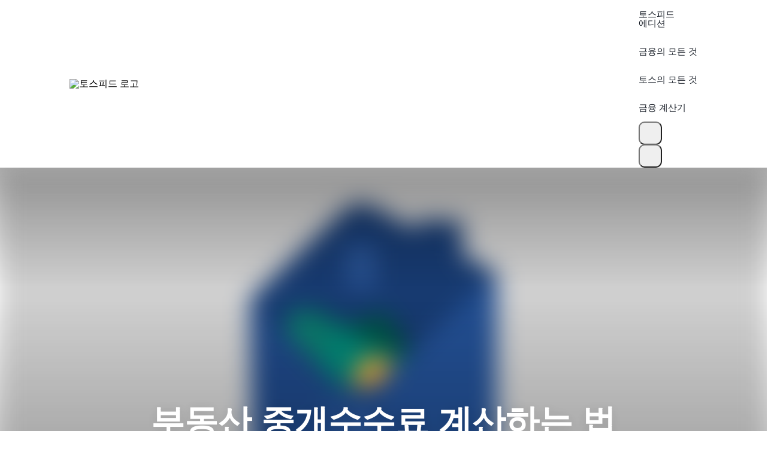

--- FILE ---
content_type: text/html; charset=utf-8
request_url: https://toss.im/tossfeed/article/commission-discount
body_size: 35269
content:
<!DOCTYPE html><html lang="ko"><head><meta charSet="UTF-8"/><meta name="viewport" content="width=device-width, user-scalable=no, initial-scale=1.0, maximum-scale=1.0, minimum-scale=1.0, viewport-fit=cover"/><meta name="author" content="Viva Republica"/><link rel="preconnect" href="https://toss.im"/><link rel="preconnect" href="https://api-gateway.toss.im:11099"/><link rel="preconnect" href="https://api-public.toss.im"/><link rel="preconnect" href="https://static.toss.im"/><link rel="preconnect" href="https://polyfill-fe.toss.im"/><link rel="preconnect" href="https://assets-fe.toss.im"/><link rel="shortcut icon" href="https://static.toss.im/tds/favicon/favicon.ico"/><link rel="icon" type="image/png" sizes="16x16" href="https://static.toss.im/tds/favicon/favicon-16x16.png"/><link rel="icon" type="image/png" sizes="32x32" href="https://static.toss.im/tds/favicon/favicon-32x32.png"/><link rel="icon" type="image/png" sizes="48x48" href="https://static.toss.im/tds/favicon/favicon-48x48.png"/><link rel="icon" type="image/png" sizes="196x196" href="https://static.toss.im/tds/favicon/favicon-196x196.png"/><link rel="apple-touch-icon" sizes="57x57" href="https://static.toss.im/tds/favicon/apple-touch-icon-57x57.png"/><link rel="apple-touch-icon" sizes="72x72" href="https://static.toss.im/tds/favicon/apple-touch-icon-72x72.png"/><link rel="apple-touch-icon" sizes="114x114" href="https://static.toss.im/tds/favicon/apple-touch-icon-114x114.png"/><link rel="apple-touch-icon" sizes="120x120" href="https://static.toss.im/tds/favicon/apple-touch-icon-120x120.png"/><link rel="apple-touch-icon" sizes="144x144" href="https://static.toss.im/tds/favicon/apple-touch-icon-144x144.png"/><link rel="apple-touch-icon" sizes="152x152" href="https://static.toss.im/tds/favicon/apple-touch-icon-152x152.png"/><meta name="msapplication-TileImage" content="https://static.toss.im/tds/favicon/mstile-144x144.png"/><link rel="preload" href="https://static.toss.im/frontend/libraries/lottie.min.js" as="script"/><meta name="twitter:creator" content="Viva Republica"/><meta name="twitter:site" content="@Toss_service"/><meta name="toss:color-scheme" content="light dark"/><meta name="toss:support-font-scale" content="on"/><title>부동산 중개수수료 계산하는 법  - 금융이 알고 싶을 때, 토스피드</title><meta name="description" content="집을 계약하고 나면 내야 하는 부동산 중개수수료 (복비)는 매매인지 차(전세나 월세)인지, 얼마를 내고 거래했는지에 따라 달라지는데요.  거래금액에 상한요율을 곱하면 부동산 중개수수료 얼마 내야 하는지 예상할 수 있어요."/><meta name="keywords" content="부동산 중개수수료, 중개수수료, 복비, 중개수수료 계산기, 부동산수수료, 부동산복비"/><link rel="canonical" href="https://toss.im/tossfeed/article/commission-discount"/><meta property="og:type" content="website"/><meta property="og:title" content="부동산 중개수수료 계산하는 법 - 금융이 알고 싶을 때, 토스피드"/><meta property="og:site_name" content="부동산 중개수수료 계산하는 법 - 금융이 알고 싶을 때, 토스피드"/><meta property="og:description" content="집을 계약하고 나면 내야 하는 부동산 중개수수료 (복비)는 매매인지 차(전세나 월세)인지, 얼마를 내고 거래했는지에 따라 달라지는데요.  거래금액에 상한요율을 곱하면 부동산 중개수수료 얼마 내야 하는지 예상할 수 있어요."/><meta property="og:url" content="https://toss.im/tossfeed/article/commission-discount"/><meta property="og:image" content="https://static.toss-internal.com/ipd-tcs/toss_core/staging/42461acc-f955-447a-a850-5c4ca9113787.png"/><meta name="og:image:alt" content="토스피드 아티클 이미지"/><meta name="twitter:card" content="summary_large_image"/><meta name="twitter:title" content="부동산 중개수수료 계산하는 법 - 금융이 알고 싶을 때, 토스피드"/><meta name="twitter:description" content="집을 계약하고 나면 내야 하는 부동산 중개수수료 (복비)는 매매인지 차(전세나 월세)인지, 얼마를 내고 거래했는지에 따라 달라지는데요.  거래금액에 상한요율을 곱하면 부동산 중개수수료 얼마 내야 하는지 예상할 수 있어요."/><meta name="twitter:image" content="https://static.toss-internal.com/ipd-tcs/toss_core/staging/42461acc-f955-447a-a850-5c4ca9113787.png"/><meta name="twitter:image:alt" content="토스피드 아티클 이미지"/><meta name="log-article_id" content="13281"/><meta name="log-article_title" content="부동산 중개수수료 계산하는 법 "/><meta name="log-article_slug" content="commission-discount"/><link rel="preload" as="image" imageSrcSet="https://resources-fe.toss.im/image-optimize/width=640,quality=95/https%3A%2F%2Fstatic.toss-internal.com%2Fipd-tcs%2Ftoss_core%2Flive%2Ff656d1ed-0097-4b19-8393-d01c39551989.png 640w, https://resources-fe.toss.im/image-optimize/width=750,quality=95/https%3A%2F%2Fstatic.toss-internal.com%2Fipd-tcs%2Ftoss_core%2Flive%2Ff656d1ed-0097-4b19-8393-d01c39551989.png 750w, https://resources-fe.toss.im/image-optimize/width=828,quality=95/https%3A%2F%2Fstatic.toss-internal.com%2Fipd-tcs%2Ftoss_core%2Flive%2Ff656d1ed-0097-4b19-8393-d01c39551989.png 828w, https://resources-fe.toss.im/image-optimize/width=1080,quality=95/https%3A%2F%2Fstatic.toss-internal.com%2Fipd-tcs%2Ftoss_core%2Flive%2Ff656d1ed-0097-4b19-8393-d01c39551989.png 1080w, https://resources-fe.toss.im/image-optimize/width=1200,quality=95/https%3A%2F%2Fstatic.toss-internal.com%2Fipd-tcs%2Ftoss_core%2Flive%2Ff656d1ed-0097-4b19-8393-d01c39551989.png 1200w, https://resources-fe.toss.im/image-optimize/width=1920,quality=95/https%3A%2F%2Fstatic.toss-internal.com%2Fipd-tcs%2Ftoss_core%2Flive%2Ff656d1ed-0097-4b19-8393-d01c39551989.png 1920w, https://resources-fe.toss.im/image-optimize/width=2048,quality=95/https%3A%2F%2Fstatic.toss-internal.com%2Fipd-tcs%2Ftoss_core%2Flive%2Ff656d1ed-0097-4b19-8393-d01c39551989.png 2048w, https://resources-fe.toss.im/image-optimize/width=3840,quality=95/https%3A%2F%2Fstatic.toss-internal.com%2Fipd-tcs%2Ftoss_core%2Flive%2Ff656d1ed-0097-4b19-8393-d01c39551989.png 3840w" imageSizes="100vw"/><link rel="preload" as="image" imageSrcSet="https://resources-fe.toss.im/image-optimize/width=1920,quality=75/https%3A%2F%2Fstatic.toss.im%2Fillusts%2Fimg-tmi-mobile-banner.png 1x, https://resources-fe.toss.im/image-optimize/width=3840,quality=75/https%3A%2F%2Fstatic.toss.im%2Fillusts%2Fimg-tmi-mobile-banner.png 2x"/><meta name="next-head-count" content="47"/><script>
            (function(w,d,s,l,i){w[l]=w[l]||[];w[l].push({'gtm.start':
            new Date().getTime(),event:'gtm.js'});var f=d.getElementsByTagName(s)[0],
            j=d.createElement(s),dl=l!='dataLayer'?'&l='+l:'';j.async=true;j.src=
            'https://www.googletagmanager.com/gtm.js?id='+i+dl;f.parentNode.insertBefore(j,f);
            })(window,document,'script','dataLayer','GTM-TZ7L59HF');
          </script><meta charSet="utf-8"/><meta http-equiv="X-UA-Compatible" content="IE=edge"/><meta name="viewport" content="width=device-width, initial-scale=1, maximum-scale=1"/><meta name="toss:support-font-scale" content="on"/><meta name="google-site-verification" content="KN3HZN4ttzHR3qD6WhVHrpr1wVo0yv29ereqvfD289w"/><meta name="robots" content="index,follow"/><link rel="alternate" title="금융이 알고 싶을 때, 토스피드 글 목록" type="application/rss+xml" href="/rss.xml"/><link rel="alternate" title="금융이 알고 싶을 때, 토스피드 글 목록" type="application/atom+xml" href="/atom.xml"/><link rel="alternate" title="금융이 알고 싶을 때, 토스피드 글 목록" type="application/activitystream+json" href="/feed.json"/><script>
(function () {
  const storageTheme = localStorage.getItem('@tossfeed/DARK_MODE');
  const parsedTheme = storageTheme != null ? (storageTheme === '"dark"' ? 'dark' : 'light') : undefined;
  const isDarkMode = parsedTheme
    ? parsedTheme === 'dark'
    : window.matchMedia != null && window.matchMedia('(prefers-color-scheme: dark)').matches;
  const theme = isDarkMode ? 'dark' : 'light';
  
  window.theme = theme;
  window.initialStorageTheme = parsedTheme;
  document.documentElement.dataset.theme = theme;
})();
        </script><link rel="stylesheet" type="text/css" href="https://cdnjs.cloudflare.com/ajax/libs/slick-carousel/1.6.0/slick-theme.min.css"/><link rel="stylesheet" type="text/css" href="https://assets-fe.toss.im/tds/style.css" referrerPolicy="no-referrer-when-downgrade"/><link rel="stylesheet" type="text/css" href="https://cdnjs.cloudflare.com/ajax/libs/slick-carousel/1.6.0/slick.min.css"/><link rel="stylesheet" type="text/css" href="https://static.toss.im/tps/main.css"/><link rel="stylesheet" type="text/css" href="https://static.toss.im/tps/others.css"/><link rel="stylesheet" type="text/css" href="https://static.toss.im/tossface-font/tossface.css"/><script src="https://polyfill-fe.toss.im/index.js"></script><script type="application/ld+json">{"@context":"https://schema.org","@type":"Organization","name":"금융이 알고 싶을 때, 토스피드","url":"https://toss.im/tossfeed","sameAs":["https://x.com/toss__official","https://www.instagram.com/toss.im/","https://apps.apple.com/kr/app/id839333328","https://play.google.com/store/apps/details?id=viva.republica.toss&pli=1"]}</script><link rel="shortcut icon" href="https://static.toss.im/tds/favicon/favicon.ico"/><link rel="icon" type="image/png" sizes="16x16" href="https://static.toss.im/tds/favicon/favicon-16x16.png"/><link rel="icon" type="image/png" sizes="32x32" href="https://static.toss.im/tds/favicon/favicon-32x32.png"/><link rel="icon" type="image/png" sizes="48x48" href="https://static.toss.im/tds/favicon/favicon-48x48.png"/><link rel="icon" type="image/png" sizes="196x196" href="https://static.toss.im/tds/favicon/favicon-196x196.png"/><link rel="apple-touch-icon" sizes="57x57" href="https://static.toss.im/tds/favicon/apple-touch-icon-57x57.png"/><link rel="apple-touch-icon" sizes="72x72" href="https://static.toss.im/tds/favicon/apple-touch-icon-72x72.png"/><link rel="apple-touch-icon" sizes="114x114" href="https://static.toss.im/tds/favicon/apple-touch-icon-114x114.png"/><link rel="apple-touch-icon" sizes="120x120" href="https://static.toss.im/tds/favicon/apple-touch-icon-120x120.png"/><link rel="apple-touch-icon" sizes="144x144" href="https://static.toss.im/tds/favicon/apple-touch-icon-144x144.png"/><link rel="apple-touch-icon" sizes="152x152" href="https://static.toss.im/tds/favicon/apple-touch-icon-152x152.png"/><meta name="msapplication-TileImage" content="https://static.toss.im/tds/favicon/mstile-144x144.png"/><link rel="preload" href="https://static.toss.im/frontend/toss.im/toss-im-tossfeed/_next/static/css/2d054c18c1933dc9.css" as="style"/><link rel="stylesheet" href="https://static.toss.im/frontend/toss.im/toss-im-tossfeed/_next/static/css/2d054c18c1933dc9.css" data-n-g=""/><noscript data-n-css=""></noscript><script defer="" nomodule="" src="https://static.toss.im/frontend/toss.im/toss-im-tossfeed/_next/static/chunks/polyfills-c67a75d1b6f99dc8.js"></script><script src="https://static.toss.im/frontend/toss.im/toss-im-tossfeed/_next/static/chunks/webpack-7c4e55f04c9b6358.js" defer=""></script><script src="https://static.toss.im/frontend/toss.im/toss-im-tossfeed/_next/static/chunks/framework-c23749d4ccec5c74.js" defer=""></script><script src="https://static.toss.im/frontend/toss.im/toss-im-tossfeed/_next/static/chunks/main-2d9e3fbb1e11e99b.js" defer=""></script><script src="https://static.toss.im/frontend/toss.im/toss-im-tossfeed/_next/static/chunks/pages/_app-2e69982cee568278.js" defer=""></script><script src="https://static.toss.im/frontend/toss.im/toss-im-tossfeed/_next/static/chunks/285c76ac-d1d7ade123751090.js" defer=""></script><script src="https://static.toss.im/frontend/toss.im/toss-im-tossfeed/_next/static/chunks/3071-c44c1e89b60bfc49.js" defer=""></script><script src="https://static.toss.im/frontend/toss.im/toss-im-tossfeed/_next/static/chunks/4692-6a3ffa942ef9c49d.js" defer=""></script><script src="https://static.toss.im/frontend/toss.im/toss-im-tossfeed/_next/static/chunks/7749-2b44af4a426a3170.js" defer=""></script><script src="https://static.toss.im/frontend/toss.im/toss-im-tossfeed/_next/static/chunks/1814-668424116db5d35c.js" defer=""></script><script src="https://static.toss.im/frontend/toss.im/toss-im-tossfeed/_next/static/chunks/4212-94db1e65c11c871f.js" defer=""></script><script src="https://static.toss.im/frontend/toss.im/toss-im-tossfeed/_next/static/chunks/8901-e43c0b5d99697075.js" defer=""></script><script src="https://static.toss.im/frontend/toss.im/toss-im-tossfeed/_next/static/chunks/7553-0a0b6fa1e7b7dba4.js" defer=""></script><script src="https://static.toss.im/frontend/toss.im/toss-im-tossfeed/_next/static/chunks/6262-7d25bf08bbf2f7c4.js" defer=""></script><script src="https://static.toss.im/frontend/toss.im/toss-im-tossfeed/_next/static/chunks/3414-412d7ebfce1579ad.js" defer=""></script><script src="https://static.toss.im/frontend/toss.im/toss-im-tossfeed/_next/static/chunks/5708-25748dd4ebcfbfdb.js" defer=""></script><script src="https://static.toss.im/frontend/toss.im/toss-im-tossfeed/_next/static/chunks/9905-7f63ec949d1d0dac.js" defer=""></script><script src="https://static.toss.im/frontend/toss.im/toss-im-tossfeed/_next/static/chunks/3394-0db3591469567544.js" defer=""></script><script src="https://static.toss.im/frontend/toss.im/toss-im-tossfeed/_next/static/chunks/45-a4955dd4596d3a3d.js" defer=""></script><script src="https://static.toss.im/frontend/toss.im/toss-im-tossfeed/_next/static/chunks/3431-2c57cad8870d9b63.js" defer=""></script><script src="https://static.toss.im/frontend/toss.im/toss-im-tossfeed/_next/static/chunks/1291-809fb0c81997356a.js" defer=""></script><script src="https://static.toss.im/frontend/toss.im/toss-im-tossfeed/_next/static/chunks/6077-51da4e5acc64139b.js" defer=""></script><script src="https://static.toss.im/frontend/toss.im/toss-im-tossfeed/_next/static/chunks/8916-479bf2be12dd58f5.js" defer=""></script><script src="https://static.toss.im/frontend/toss.im/toss-im-tossfeed/_next/static/chunks/3498-00ac746121d892f6.js" defer=""></script><script src="https://static.toss.im/frontend/toss.im/toss-im-tossfeed/_next/static/chunks/8643-80800be86a191f94.js" defer=""></script><script src="https://static.toss.im/frontend/toss.im/toss-im-tossfeed/_next/static/chunks/2780-d9cdd373a817e122.js" defer=""></script><script src="https://static.toss.im/frontend/toss.im/toss-im-tossfeed/_next/static/chunks/693-335ee2b0029812b0.js" defer=""></script><script src="https://static.toss.im/frontend/toss.im/toss-im-tossfeed/_next/static/chunks/8678-a4fbba95168c0d4c.js" defer=""></script><script src="https://static.toss.im/frontend/toss.im/toss-im-tossfeed/_next/static/chunks/3164-2fddd6ac2ada2738.js" defer=""></script><script src="https://static.toss.im/frontend/toss.im/toss-im-tossfeed/_next/static/chunks/4585-db9c025b10a9bccf.js" defer=""></script><script src="https://static.toss.im/frontend/toss.im/toss-im-tossfeed/_next/static/chunks/7655-53d4500b4ed295c1.js" defer=""></script><script src="https://static.toss.im/frontend/toss.im/toss-im-tossfeed/_next/static/chunks/2313-6d5a1fce592cbf0b.js" defer=""></script><script src="https://static.toss.im/frontend/toss.im/toss-im-tossfeed/_next/static/chunks/8767-f0e1b40652b16dc9.js" defer=""></script><script src="https://static.toss.im/frontend/toss.im/toss-im-tossfeed/_next/static/chunks/2243-4c66c77a4e28f362.js" defer=""></script><script src="https://static.toss.im/frontend/toss.im/toss-im-tossfeed/_next/static/chunks/pages/article/%5Bslug%5D-c01e7ef5adb5b42f.js" defer=""></script><script src="https://static.toss.im/frontend/toss.im/toss-im-tossfeed/_next/static/BXbcKNVMKRY_q72mmbuoC/_buildManifest.js" defer=""></script><script src="https://static.toss.im/frontend/toss.im/toss-im-tossfeed/_next/static/BXbcKNVMKRY_q72mmbuoC/_ssgManifest.js" defer=""></script></head><body><noscript><iframe src="https://www.googletagmanager.com/ns.html?id=GTM-TZ7L59HF" height="0" width="0" style="display:none;visibility:hidden"></iframe></noscript><div id="__next"><div><style data-emotion="css-global tfnvw4">lib{scroll-padding-top:100px;}html,body,div,span,applet,object,iframe,h1,h2,h3,h4,h5,h6,p,blockquote,pre,a,abbr,acronym,address,big,cite,code,del,dfn,em,img,ins,kbd,q,s,samp,small,strike,strong,sub,sup,tt,var,b,u,i,center,dl,dt,dd,ol,ul,li,fieldset,form,label,legend,table,caption,tbody,tfoot,thead,tr,th,td,article,aside,canvas,details,embed,figure,figcaption,footer,header,hgroup,menu,nav,output,ruby,section,summary,time,mark,audio,video{margin:0;padding:0;border:0;vertical-align:top;}article,aside,details,figcaption,figure,footer,header,hgroup,menu,nav,section{display:block;}body{line-height:1;}ol,ul{list-style:none;}blockquote,q{quotes:none;}blockquote:before,blockquote:after,q:before,q:after{content:'';content:none;}table{border-collapse:collapse;border-spacing:0;}button,input,textarea{font:inherit;}body{word-break:keep-all;overflow-wrap:break-word;overflow-x:hidden;}h4{max-width:100%;}@media (max-width: 767px){.p-dimmer{padding:20px;}}*{-webkit-user-select:auto!important;-moz-user-select:auto!important;-ms-user-select:auto!important;user-select:auto!important;}button:focus:not(:focus-visible){outline:none;}:root{--toast-index:1001;}html[data-theme='dark']{scrollbar-color:rgba(224, 224, 255, 0.27) transparent;}</style><noscript><img height="1" width="1" style="display:none" src="https://www.facebook.com/tr?id=1225207725008863&ev=PageView&noscript=1" /></noscript><style data-emotion="css-global 0"></style><style data-emotion="css isgwpy">.css-isgwpy{height:var(--toss-safe-area-top, 0px);display:var(--toss-safe-area-top-display, initial);background-color:transparent;}</style><div class="css-isgwpy"></div><style data-emotion="css-global 7lln4p">default html{line-height:1.15;-webkit-text-size-adjust:100%;}default body{margin:0;}default main{display:block;}default h1{font-size:2em;margin:0.67em 0;}default hr{box-sizing:content-box;height:0;overflow:visible;}default pre{font-family:monospace,monospace;font-size:1em;}default a{background-color:transparent;}default abbr[title]{border-bottom:none;-webkit-text-decoration:underline;text-decoration:underline;-webkit-text-decoration:underline dotted;text-decoration:underline dotted;}default b,default strong{font-weight:bolder;}default code,default kbd,default samp{font-family:monospace,monospace;font-size:1em;}default small{font-size:80%;}default sub,default sup{font-size:75%;line-height:0;position:relative;vertical-align:baseline;}default sub{bottom:-0.25em;}default sup{top:-0.5em;}default img{border-style:none;}default button,default input,default optgroup,default select,default textarea{font-family:inherit;font-size:100%;line-height:1.15;margin:0;}default button,default input{overflow:visible;}default button,default select{text-transform:none;}default button,default [type="button"],default [type="reset"],default [type="submit"]{-webkit-appearance:button;}default button::-moz-focus-inner,default [type="button"]::-moz-focus-inner,default [type="reset"]::-moz-focus-inner,default [type="submit"]::-moz-focus-inner{border-style:none;padding:0;}default button:-moz-focusring,default [type="button"]:-moz-focusring,default [type="reset"]:-moz-focusring,default [type="submit"]:-moz-focusring{outline:1px dotted ButtonText;}default fieldset{padding:0.35em 0.75em 0.625em;}default legend{box-sizing:border-box;color:inherit;display:table;max-width:100%;padding:0;white-space:normal;}default progress{vertical-align:baseline;}default textarea{overflow:auto;}default [type="checkbox"],default [type="radio"]{box-sizing:border-box;padding:0;}default [type="number"]::-webkit-inner-spin-button,default [type="number"]::-webkit-outer-spin-button{height:auto;}default [type="search"]{-webkit-appearance:textfield;outline-offset:-2px;}default [type="search"]::-webkit-search-decoration{-webkit-appearance:none;}default::-webkit-file-upload-button{-webkit-appearance:button;font:inherit;}default details{display:block;}default summary{display:-webkit-box;display:-webkit-list-item;display:-ms-list-itembox;display:list-item;}default template{display:none;}default [hidden]{display:none;}</style><style data-emotion="css-global okdki2">*:not(input):not(textarea){-webkit-user-select:none;-moz-user-select:none;-ms-user-select:none;user-select:none;-webkit-touch-callout:none;}</style><style data-emotion="css-global 1dsg521">body{background-color:var(--adaptiveBackground);}</style><style data-emotion="css-global 1ldlskh">html{font-size:16px;}body{font-family:'Toss Product Sans','Tossface','SF Pro KR','SF Pro Display','SF Pro Icons',-apple-system,BlinkMacSystemFont,'Basier Square','Apple SD Gothic Neo',Roboto,'Noto Sans KR','Noto Sans','Helvetica Neue',Helvetica,Arial,sans-serif,'Apple Color Emoji','Segoe UI Emoji','Segoe UI Symbol','Noto Color Emoji';font-size:1rem;box-sizing:border-box;word-break:keep-all;overflow-wrap:break-word;-webkit-font-smoothing:antialiased;-moz-osx-font-smoothing:grayscale;}*,*:before,*:after{box-sizing:border-box;}input,select,textarea,button{font-family:inherit;}body.no-scroll{overflow:hidden;}a,a:focus,a:hover{-webkit-text-decoration:none;text-decoration:none;}</style><style data-emotion="css-global j505a8">:root{--tds-t-f11-text-fontSize:11px;--tds-t-f11-text-lineHeight:16.5px;--tds-t-f11-icon-height:12px;--tds-t-f11-badge-fontSize:9px;--tds-t-f11-badge-padding:3px 6px;--tds-t-f11-badge-borderRadius:8px;--tds-t-f11-link-verticalPadding:0px;--tds-t-f11-link-horizontalPadding:4px;--tds-t-f11-link-borderRadius:4px;--tds-t-f11-link-lightThickness:0.7px;--tds-t-f11-link-boldThickness:1px;--tds-t-f12-text-fontSize:12px;--tds-t-f12-text-lineHeight:18px;--tds-t-f12-icon-height:13px;--tds-t-f12-badge-fontSize:9px;--tds-t-f12-badge-padding:3px 6px;--tds-t-f12-badge-borderRadius:8px;--tds-t-f12-link-verticalPadding:0px;--tds-t-f12-link-horizontalPadding:4px;--tds-t-f12-link-borderRadius:4px;--tds-t-f12-link-lightThickness:0.7px;--tds-t-f12-link-boldThickness:1px;--tds-t-f13-text-fontSize:13px;--tds-t-f13-text-lineHeight:19.5px;--tds-t-f13-icon-height:14px;--tds-t-f13-badge-fontSize:9px;--tds-t-f13-badge-padding:3px 6px;--tds-t-f13-badge-borderRadius:8px;--tds-t-f13-link-verticalPadding:0px;--tds-t-f13-link-horizontalPadding:4px;--tds-t-f13-link-borderRadius:4px;--tds-t-f13-link-lightThickness:0.7px;--tds-t-f13-link-boldThickness:1px;--tds-t-f14-text-fontSize:14px;--tds-t-f14-text-lineHeight:21px;--tds-t-f14-icon-height:15px;--tds-t-f14-badge-fontSize:10px;--tds-t-f14-badge-padding:3px 7px;--tds-t-f14-badge-borderRadius:9px;--tds-t-f14-link-verticalPadding:0px;--tds-t-f14-link-horizontalPadding:4px;--tds-t-f14-link-borderRadius:4px;--tds-t-f14-link-lightThickness:0.7px;--tds-t-f14-link-boldThickness:1px;--tds-t-f15-text-fontSize:15px;--tds-t-f15-text-lineHeight:22.5px;--tds-t-f15-icon-height:17px;--tds-t-f15-badge-fontSize:10px;--tds-t-f15-badge-padding:3px 7px;--tds-t-f15-badge-borderRadius:9px;--tds-t-f15-link-verticalPadding:0px;--tds-t-f15-link-horizontalPadding:4px;--tds-t-f15-link-borderRadius:4px;--tds-t-f15-link-lightThickness:0.7px;--tds-t-f15-link-boldThickness:1px;--tds-t-f16-text-fontSize:16px;--tds-t-f16-text-lineHeight:24px;--tds-t-f16-icon-height:18px;--tds-t-f16-badge-fontSize:10px;--tds-t-f16-badge-padding:3px 7px;--tds-t-f16-badge-borderRadius:9px;--tds-t-f16-link-verticalPadding:0px;--tds-t-f16-link-horizontalPadding:4px;--tds-t-f16-link-borderRadius:4px;--tds-t-f16-link-lightThickness:1px;--tds-t-f16-link-boldThickness:1.3px;--tds-t-f17-text-fontSize:17px;--tds-t-f17-text-lineHeight:25.5px;--tds-t-f17-icon-height:19px;--tds-t-f17-badge-fontSize:10px;--tds-t-f17-badge-padding:3px 7px;--tds-t-f17-badge-borderRadius:9px;--tds-t-f17-link-verticalPadding:0px;--tds-t-f17-link-horizontalPadding:4px;--tds-t-f17-link-borderRadius:4px;--tds-t-f17-link-lightThickness:1px;--tds-t-f17-link-boldThickness:1.3px;--tds-t-f18-text-fontSize:18px;--tds-t-f18-text-lineHeight:27px;--tds-t-f18-icon-height:20px;--tds-t-f18-badge-fontSize:11px;--tds-t-f18-badge-padding:3px 7px;--tds-t-f18-badge-borderRadius:10px;--tds-t-f18-link-verticalPadding:0px;--tds-t-f18-link-horizontalPadding:4px;--tds-t-f18-link-borderRadius:4px;--tds-t-f18-link-lightThickness:1px;--tds-t-f18-link-boldThickness:1.3px;--tds-t-f19-text-fontSize:19px;--tds-t-f19-text-lineHeight:28px;--tds-t-f19-icon-height:21px;--tds-t-f19-badge-fontSize:11px;--tds-t-f19-badge-padding:3px 7px;--tds-t-f19-badge-borderRadius:10px;--tds-t-f19-link-verticalPadding:0px;--tds-t-f19-link-horizontalPadding:5px;--tds-t-f19-link-borderRadius:5px;--tds-t-f19-link-lightThickness:1.3px;--tds-t-f19-link-boldThickness:1.5px;--tds-t-f20-text-fontSize:20px;--tds-t-f20-text-lineHeight:29px;--tds-t-f20-icon-height:22px;--tds-t-f20-badge-fontSize:11px;--tds-t-f20-badge-padding:3px 7px;--tds-t-f20-badge-borderRadius:10px;--tds-t-f20-link-verticalPadding:0px;--tds-t-f20-link-horizontalPadding:5px;--tds-t-f20-link-borderRadius:5px;--tds-t-f20-link-lightThickness:1.3px;--tds-t-f20-link-boldThickness:1.5px;--tds-t-f21-text-fontSize:21px;--tds-t-f21-text-lineHeight:30px;--tds-t-f21-icon-height:24px;--tds-t-f21-badge-fontSize:11px;--tds-t-f21-badge-padding:3px 7px;--tds-t-f21-badge-borderRadius:10px;--tds-t-f21-link-verticalPadding:0px;--tds-t-f21-link-horizontalPadding:5px;--tds-t-f21-link-borderRadius:5px;--tds-t-f21-link-lightThickness:1.3px;--tds-t-f21-link-boldThickness:1.5px;--tds-t-f22-text-fontSize:22px;--tds-t-f22-text-lineHeight:31px;--tds-t-f22-icon-height:25px;--tds-t-f22-badge-fontSize:12px;--tds-t-f22-badge-padding:3px 7px;--tds-t-f22-badge-borderRadius:11px;--tds-t-f22-link-verticalPadding:0px;--tds-t-f22-link-horizontalPadding:5px;--tds-t-f22-link-borderRadius:5px;--tds-t-f22-link-lightThickness:1.3px;--tds-t-f22-link-boldThickness:1.5px;--tds-t-f23-text-fontSize:23px;--tds-t-f23-text-lineHeight:32px;--tds-t-f23-icon-height:26px;--tds-t-f23-badge-fontSize:12px;--tds-t-f23-badge-padding:3px 7px;--tds-t-f23-badge-borderRadius:11px;--tds-t-f23-link-verticalPadding:1px;--tds-t-f23-link-horizontalPadding:6px;--tds-t-f23-link-borderRadius:6px;--tds-t-f23-link-lightThickness:1.5px;--tds-t-f23-link-boldThickness:1.8px;--tds-t-f24-text-fontSize:24px;--tds-t-f24-text-lineHeight:33px;--tds-t-f24-icon-height:27px;--tds-t-f24-badge-fontSize:12px;--tds-t-f24-badge-padding:3px 7px;--tds-t-f24-badge-borderRadius:11px;--tds-t-f24-link-verticalPadding:1px;--tds-t-f24-link-horizontalPadding:6px;--tds-t-f24-link-borderRadius:6px;--tds-t-f24-link-lightThickness:1.5px;--tds-t-f24-link-boldThickness:1.8px;--tds-t-f25-text-fontSize:25px;--tds-t-f25-text-lineHeight:34px;--tds-t-f25-icon-height:28px;--tds-t-f25-badge-fontSize:12px;--tds-t-f25-badge-padding:3px 7px;--tds-t-f25-badge-borderRadius:11px;--tds-t-f25-link-verticalPadding:1px;--tds-t-f25-link-horizontalPadding:6px;--tds-t-f25-link-borderRadius:6px;--tds-t-f25-link-lightThickness:1.5px;--tds-t-f25-link-boldThickness:1.8px;--tds-t-f26-text-fontSize:26px;--tds-t-f26-text-lineHeight:35px;--tds-t-f26-icon-height:29px;--tds-t-f26-badge-fontSize:13px;--tds-t-f26-badge-padding:3px 7px;--tds-t-f26-badge-borderRadius:12px;--tds-t-f26-link-verticalPadding:1px;--tds-t-f26-link-horizontalPadding:6px;--tds-t-f26-link-borderRadius:6px;--tds-t-f26-link-lightThickness:1.8px;--tds-t-f26-link-boldThickness:2px;--tds-t-f27-text-fontSize:27px;--tds-t-f27-text-lineHeight:36px;--tds-t-f27-icon-height:31px;--tds-t-f27-badge-fontSize:13px;--tds-t-f27-badge-padding:3px 7px;--tds-t-f27-badge-borderRadius:12px;--tds-t-f27-link-verticalPadding:1px;--tds-t-f27-link-horizontalPadding:6px;--tds-t-f27-link-borderRadius:6px;--tds-t-f27-link-lightThickness:1.8px;--tds-t-f27-link-boldThickness:2px;--tds-t-f28-text-fontSize:28px;--tds-t-f28-text-lineHeight:37px;--tds-t-f28-icon-height:32px;--tds-t-f28-badge-fontSize:13px;--tds-t-f28-badge-padding:3px 7px;--tds-t-f28-badge-borderRadius:12px;--tds-t-f28-link-verticalPadding:1px;--tds-t-f28-link-horizontalPadding:6px;--tds-t-f28-link-borderRadius:6px;--tds-t-f28-link-lightThickness:1.8px;--tds-t-f28-link-boldThickness:2px;--tds-t-f29-text-fontSize:29px;--tds-t-f29-text-lineHeight:38px;--tds-t-f29-icon-height:33px;--tds-t-f29-badge-fontSize:13px;--tds-t-f29-badge-padding:3px 7px;--tds-t-f29-badge-borderRadius:12px;--tds-t-f29-link-verticalPadding:2px;--tds-t-f29-link-horizontalPadding:8px;--tds-t-f29-link-borderRadius:8px;--tds-t-f29-link-lightThickness:1.8px;--tds-t-f29-link-boldThickness:2px;--tds-t-f30-text-fontSize:30px;--tds-t-f30-text-lineHeight:40px;--tds-t-f30-icon-height:34px;--tds-t-f30-badge-fontSize:14px;--tds-t-f30-badge-padding:4px 8px;--tds-t-f30-badge-borderRadius:13px;--tds-t-f30-link-verticalPadding:2px;--tds-t-f30-link-horizontalPadding:8px;--tds-t-f30-link-borderRadius:8px;--tds-t-f30-link-lightThickness:1.8px;--tds-t-f30-link-boldThickness:2px;--tds-t-f31-text-fontSize:31px;--tds-t-f31-text-lineHeight:41px;--tds-t-f31-icon-height:35px;--tds-t-f31-badge-fontSize:14px;--tds-t-f31-badge-padding:4px 8px;--tds-t-f31-badge-borderRadius:13px;--tds-t-f31-link-verticalPadding:2px;--tds-t-f31-link-horizontalPadding:8px;--tds-t-f31-link-borderRadius:8px;--tds-t-f31-link-lightThickness:1.8px;--tds-t-f31-link-boldThickness:2px;--tds-t-f32-text-fontSize:32px;--tds-t-f32-text-lineHeight:42px;--tds-t-f32-icon-height:36px;--tds-t-f32-badge-fontSize:14px;--tds-t-f32-badge-padding:4px 8px;--tds-t-f32-badge-borderRadius:13px;--tds-t-f32-link-verticalPadding:2px;--tds-t-f32-link-horizontalPadding:8px;--tds-t-f32-link-borderRadius:8px;--tds-t-f32-link-lightThickness:1.8px;--tds-t-f32-link-boldThickness:2px;--tds-t-f33-text-fontSize:33px;--tds-t-f33-text-lineHeight:43px;--tds-t-f33-icon-height:38px;--tds-t-f33-badge-fontSize:14px;--tds-t-f33-badge-padding:4px 8px;--tds-t-f33-badge-borderRadius:13px;--tds-t-f33-link-verticalPadding:2px;--tds-t-f33-link-horizontalPadding:8px;--tds-t-f33-link-borderRadius:8px;--tds-t-f33-link-lightThickness:1.8px;--tds-t-f33-link-boldThickness:2px;--tds-t-f34-text-fontSize:34px;--tds-t-f34-text-lineHeight:44px;--tds-t-f34-icon-height:39px;--tds-t-f34-badge-fontSize:14px;--tds-t-f34-badge-padding:4px 8px;--tds-t-f34-badge-borderRadius:13px;--tds-t-f34-link-verticalPadding:2px;--tds-t-f34-link-horizontalPadding:8px;--tds-t-f34-link-borderRadius:8px;--tds-t-f34-link-lightThickness:1.8px;--tds-t-f34-link-boldThickness:2px;--tds-t-f35-text-fontSize:35px;--tds-t-f35-text-lineHeight:45px;--tds-t-f35-icon-height:40px;--tds-t-f35-badge-fontSize:15px;--tds-t-f35-badge-padding:4px 9px;--tds-t-f35-badge-borderRadius:13px;--tds-t-f35-link-verticalPadding:2px;--tds-t-f35-link-horizontalPadding:8px;--tds-t-f35-link-borderRadius:8px;--tds-t-f35-link-lightThickness:2px;--tds-t-f35-link-boldThickness:2.3px;--tds-t-f36-text-fontSize:36px;--tds-t-f36-text-lineHeight:46px;--tds-t-f36-icon-height:41px;--tds-t-f36-badge-fontSize:15px;--tds-t-f36-badge-padding:4px 9px;--tds-t-f36-badge-borderRadius:13px;--tds-t-f36-link-verticalPadding:2px;--tds-t-f36-link-horizontalPadding:8px;--tds-t-f36-link-borderRadius:8px;--tds-t-f36-link-lightThickness:2px;--tds-t-f36-link-boldThickness:2.3px;--tds-t-f37-text-fontSize:37px;--tds-t-f37-text-lineHeight:47px;--tds-t-f37-icon-height:42px;--tds-t-f37-badge-fontSize:15px;--tds-t-f37-badge-padding:4px 9px;--tds-t-f37-badge-borderRadius:13px;--tds-t-f37-link-verticalPadding:2px;--tds-t-f37-link-horizontalPadding:8px;--tds-t-f37-link-borderRadius:8px;--tds-t-f37-link-lightThickness:2px;--tds-t-f37-link-boldThickness:2.3px;--tds-t-f38-text-fontSize:38px;--tds-t-f38-text-lineHeight:48px;--tds-t-f38-icon-height:43px;--tds-t-f38-badge-fontSize:15px;--tds-t-f38-badge-padding:4px 9px;--tds-t-f38-badge-borderRadius:13px;--tds-t-f38-link-verticalPadding:2px;--tds-t-f38-link-horizontalPadding:8px;--tds-t-f38-link-borderRadius:8px;--tds-t-f38-link-lightThickness:2px;--tds-t-f38-link-boldThickness:2.3px;--tds-t-f39-text-fontSize:39px;--tds-t-f39-text-lineHeight:49px;--tds-t-f39-icon-height:44px;--tds-t-f39-badge-fontSize:16px;--tds-t-f39-badge-padding:5px 10px;--tds-t-f39-badge-borderRadius:14px;--tds-t-f39-link-verticalPadding:2px;--tds-t-f39-link-horizontalPadding:8px;--tds-t-f39-link-borderRadius:8px;--tds-t-f39-link-lightThickness:2px;--tds-t-f39-link-boldThickness:2.3px;--tds-t-f40-text-fontSize:40px;--tds-t-f40-text-lineHeight:50px;--tds-t-f40-icon-height:46px;--tds-t-f40-badge-fontSize:16px;--tds-t-f40-badge-padding:5px 10px;--tds-t-f40-badge-borderRadius:14px;--tds-t-f40-link-verticalPadding:2px;--tds-t-f40-link-horizontalPadding:8px;--tds-t-f40-link-borderRadius:8px;--tds-t-f40-link-lightThickness:2px;--tds-t-f40-link-boldThickness:2.3px;--tds-t-f41-text-fontSize:41px;--tds-t-f41-text-lineHeight:51px;--tds-t-f41-icon-height:47px;--tds-t-f41-badge-fontSize:16px;--tds-t-f41-badge-padding:5px 10px;--tds-t-f41-badge-borderRadius:14px;--tds-t-f41-link-verticalPadding:2px;--tds-t-f41-link-horizontalPadding:10px;--tds-t-f41-link-borderRadius:10px;--tds-t-f41-link-lightThickness:2.3px;--tds-t-f41-link-boldThickness:2.5px;--tds-t-f42-text-fontSize:42px;--tds-t-f42-text-lineHeight:52px;--tds-t-f42-icon-height:48px;--tds-t-f42-badge-fontSize:16px;--tds-t-f42-badge-padding:5px 10px;--tds-t-f42-badge-borderRadius:14px;--tds-t-f42-link-verticalPadding:2px;--tds-t-f42-link-horizontalPadding:10px;--tds-t-f42-link-borderRadius:10px;--tds-t-f42-link-lightThickness:2.3px;--tds-t-f42-link-boldThickness:2.5px;}</style><style data-emotion="css-global h7l2l6">:root{--tds-t-t1-text-fontSize:var(--tds-t-f30-text-fontSize);--tds-t-t1-text-lineHeight:var(--tds-t-f30-text-lineHeight);--tds-t-t1-icon-height:var(--tds-t-f30-icon-height);--tds-t-t1-badge-fontSize:var(--tds-t-f30-badge-fontSize);--tds-t-t1-badge-padding:var(--tds-t-f30-badge-padding);--tds-t-t1-badge-borderRadius:var(--tds-t-f30-badge-borderRadius);--tds-t-t1-link-verticalPadding:var(--tds-t-f30-link-verticalPadding);--tds-t-t1-link-horizontalPadding:var(--tds-t-f30-link-horizontalPadding);--tds-t-t1-link-borderRadius:var(--tds-t-f30-link-borderRadius);--tds-t-t1-link-lightThickness:var(--tds-t-f30-link-lightThickness);--tds-t-t1-link-boldThickness:var(--tds-t-f30-link-boldThickness);--tds-t-st1-text-fontSize:var(--tds-t-f29-text-fontSize);--tds-t-st1-text-lineHeight:var(--tds-t-f29-text-lineHeight);--tds-t-st1-icon-height:var(--tds-t-f29-icon-height);--tds-t-st1-badge-fontSize:var(--tds-t-f29-badge-fontSize);--tds-t-st1-badge-padding:var(--tds-t-f29-badge-padding);--tds-t-st1-badge-borderRadius:var(--tds-t-f29-badge-borderRadius);--tds-t-st1-link-verticalPadding:var(--tds-t-f29-link-verticalPadding);--tds-t-st1-link-horizontalPadding:var(--tds-t-f29-link-horizontalPadding);--tds-t-st1-link-borderRadius:var(--tds-t-f29-link-borderRadius);--tds-t-st1-link-lightThickness:var(--tds-t-f29-link-lightThickness);--tds-t-st1-link-boldThickness:var(--tds-t-f29-link-boldThickness);--tds-t-st2-text-fontSize:var(--tds-t-f28-text-fontSize);--tds-t-st2-text-lineHeight:var(--tds-t-f28-text-lineHeight);--tds-t-st2-icon-height:var(--tds-t-f28-icon-height);--tds-t-st2-badge-fontSize:var(--tds-t-f28-badge-fontSize);--tds-t-st2-badge-padding:var(--tds-t-f28-badge-padding);--tds-t-st2-badge-borderRadius:var(--tds-t-f28-badge-borderRadius);--tds-t-st2-link-verticalPadding:var(--tds-t-f28-link-verticalPadding);--tds-t-st2-link-horizontalPadding:var(--tds-t-f28-link-horizontalPadding);--tds-t-st2-link-borderRadius:var(--tds-t-f28-link-borderRadius);--tds-t-st2-link-lightThickness:var(--tds-t-f28-link-lightThickness);--tds-t-st2-link-boldThickness:var(--tds-t-f28-link-boldThickness);--tds-t-st3-text-fontSize:var(--tds-t-f27-text-fontSize);--tds-t-st3-text-lineHeight:var(--tds-t-f27-text-lineHeight);--tds-t-st3-icon-height:var(--tds-t-f27-icon-height);--tds-t-st3-badge-fontSize:var(--tds-t-f27-badge-fontSize);--tds-t-st3-badge-padding:var(--tds-t-f27-badge-padding);--tds-t-st3-badge-borderRadius:var(--tds-t-f27-badge-borderRadius);--tds-t-st3-link-verticalPadding:var(--tds-t-f27-link-verticalPadding);--tds-t-st3-link-horizontalPadding:var(--tds-t-f27-link-horizontalPadding);--tds-t-st3-link-borderRadius:var(--tds-t-f27-link-borderRadius);--tds-t-st3-link-lightThickness:var(--tds-t-f27-link-lightThickness);--tds-t-st3-link-boldThickness:var(--tds-t-f27-link-boldThickness);--tds-t-t2-text-fontSize:var(--tds-t-f26-text-fontSize);--tds-t-t2-text-lineHeight:var(--tds-t-f26-text-lineHeight);--tds-t-t2-icon-height:var(--tds-t-f26-icon-height);--tds-t-t2-badge-fontSize:var(--tds-t-f26-badge-fontSize);--tds-t-t2-badge-padding:var(--tds-t-f26-badge-padding);--tds-t-t2-badge-borderRadius:var(--tds-t-f26-badge-borderRadius);--tds-t-t2-link-verticalPadding:var(--tds-t-f26-link-verticalPadding);--tds-t-t2-link-horizontalPadding:var(--tds-t-f26-link-horizontalPadding);--tds-t-t2-link-borderRadius:var(--tds-t-f26-link-borderRadius);--tds-t-t2-link-lightThickness:var(--tds-t-f26-link-lightThickness);--tds-t-t2-link-boldThickness:var(--tds-t-f26-link-boldThickness);--tds-t-st4-text-fontSize:var(--tds-t-f25-text-fontSize);--tds-t-st4-text-lineHeight:var(--tds-t-f25-text-lineHeight);--tds-t-st4-icon-height:var(--tds-t-f25-icon-height);--tds-t-st4-badge-fontSize:var(--tds-t-f25-badge-fontSize);--tds-t-st4-badge-padding:var(--tds-t-f25-badge-padding);--tds-t-st4-badge-borderRadius:var(--tds-t-f25-badge-borderRadius);--tds-t-st4-link-verticalPadding:var(--tds-t-f25-link-verticalPadding);--tds-t-st4-link-horizontalPadding:var(--tds-t-f25-link-horizontalPadding);--tds-t-st4-link-borderRadius:var(--tds-t-f25-link-borderRadius);--tds-t-st4-link-lightThickness:var(--tds-t-f25-link-lightThickness);--tds-t-st4-link-boldThickness:var(--tds-t-f25-link-boldThickness);--tds-t-st5-text-fontSize:var(--tds-t-f24-text-fontSize);--tds-t-st5-text-lineHeight:var(--tds-t-f24-text-lineHeight);--tds-t-st5-icon-height:var(--tds-t-f24-icon-height);--tds-t-st5-badge-fontSize:var(--tds-t-f24-badge-fontSize);--tds-t-st5-badge-padding:var(--tds-t-f24-badge-padding);--tds-t-st5-badge-borderRadius:var(--tds-t-f24-badge-borderRadius);--tds-t-st5-link-verticalPadding:var(--tds-t-f24-link-verticalPadding);--tds-t-st5-link-horizontalPadding:var(--tds-t-f24-link-horizontalPadding);--tds-t-st5-link-borderRadius:var(--tds-t-f24-link-borderRadius);--tds-t-st5-link-lightThickness:var(--tds-t-f24-link-lightThickness);--tds-t-st5-link-boldThickness:var(--tds-t-f24-link-boldThickness);--tds-t-st6-text-fontSize:var(--tds-t-f23-text-fontSize);--tds-t-st6-text-lineHeight:var(--tds-t-f23-text-lineHeight);--tds-t-st6-icon-height:var(--tds-t-f23-icon-height);--tds-t-st6-badge-fontSize:var(--tds-t-f23-badge-fontSize);--tds-t-st6-badge-padding:var(--tds-t-f23-badge-padding);--tds-t-st6-badge-borderRadius:var(--tds-t-f23-badge-borderRadius);--tds-t-st6-link-verticalPadding:var(--tds-t-f23-link-verticalPadding);--tds-t-st6-link-horizontalPadding:var(--tds-t-f23-link-horizontalPadding);--tds-t-st6-link-borderRadius:var(--tds-t-f23-link-borderRadius);--tds-t-st6-link-lightThickness:var(--tds-t-f23-link-lightThickness);--tds-t-st6-link-boldThickness:var(--tds-t-f23-link-boldThickness);--tds-t-t3-text-fontSize:var(--tds-t-f22-text-fontSize);--tds-t-t3-text-lineHeight:var(--tds-t-f22-text-lineHeight);--tds-t-t3-icon-height:var(--tds-t-f22-icon-height);--tds-t-t3-badge-fontSize:var(--tds-t-f22-badge-fontSize);--tds-t-t3-badge-padding:var(--tds-t-f22-badge-padding);--tds-t-t3-badge-borderRadius:var(--tds-t-f22-badge-borderRadius);--tds-t-t3-link-verticalPadding:var(--tds-t-f22-link-verticalPadding);--tds-t-t3-link-horizontalPadding:var(--tds-t-f22-link-horizontalPadding);--tds-t-t3-link-borderRadius:var(--tds-t-f22-link-borderRadius);--tds-t-t3-link-lightThickness:var(--tds-t-f22-link-lightThickness);--tds-t-t3-link-boldThickness:var(--tds-t-f22-link-boldThickness);--tds-t-st7-text-fontSize:var(--tds-t-f21-text-fontSize);--tds-t-st7-text-lineHeight:var(--tds-t-f21-text-lineHeight);--tds-t-st7-icon-height:var(--tds-t-f21-icon-height);--tds-t-st7-badge-fontSize:var(--tds-t-f21-badge-fontSize);--tds-t-st7-badge-padding:var(--tds-t-f21-badge-padding);--tds-t-st7-badge-borderRadius:var(--tds-t-f21-badge-borderRadius);--tds-t-st7-link-verticalPadding:var(--tds-t-f21-link-verticalPadding);--tds-t-st7-link-horizontalPadding:var(--tds-t-f21-link-horizontalPadding);--tds-t-st7-link-borderRadius:var(--tds-t-f21-link-borderRadius);--tds-t-st7-link-lightThickness:var(--tds-t-f21-link-lightThickness);--tds-t-st7-link-boldThickness:var(--tds-t-f21-link-boldThickness);--tds-t-t4-text-fontSize:var(--tds-t-f20-text-fontSize);--tds-t-t4-text-lineHeight:var(--tds-t-f20-text-lineHeight);--tds-t-t4-icon-height:var(--tds-t-f20-icon-height);--tds-t-t4-badge-fontSize:var(--tds-t-f20-badge-fontSize);--tds-t-t4-badge-padding:var(--tds-t-f20-badge-padding);--tds-t-t4-badge-borderRadius:var(--tds-t-f20-badge-borderRadius);--tds-t-t4-link-verticalPadding:var(--tds-t-f20-link-verticalPadding);--tds-t-t4-link-horizontalPadding:var(--tds-t-f20-link-horizontalPadding);--tds-t-t4-link-borderRadius:var(--tds-t-f20-link-borderRadius);--tds-t-t4-link-lightThickness:var(--tds-t-f20-link-lightThickness);--tds-t-t4-link-boldThickness:var(--tds-t-f20-link-boldThickness);--tds-t-st8-text-fontSize:var(--tds-t-f19-text-fontSize);--tds-t-st8-text-lineHeight:var(--tds-t-f19-text-lineHeight);--tds-t-st8-icon-height:var(--tds-t-f19-icon-height);--tds-t-st8-badge-fontSize:var(--tds-t-f19-badge-fontSize);--tds-t-st8-badge-padding:var(--tds-t-f19-badge-padding);--tds-t-st8-badge-borderRadius:var(--tds-t-f19-badge-borderRadius);--tds-t-st8-link-verticalPadding:var(--tds-t-f19-link-verticalPadding);--tds-t-st8-link-horizontalPadding:var(--tds-t-f19-link-horizontalPadding);--tds-t-st8-link-borderRadius:var(--tds-t-f19-link-borderRadius);--tds-t-st8-link-lightThickness:var(--tds-t-f19-link-lightThickness);--tds-t-st8-link-boldThickness:var(--tds-t-f19-link-boldThickness);--tds-t-st9-text-fontSize:var(--tds-t-f18-text-fontSize);--tds-t-st9-text-lineHeight:var(--tds-t-f18-text-lineHeight);--tds-t-st9-icon-height:var(--tds-t-f18-icon-height);--tds-t-st9-badge-fontSize:var(--tds-t-f18-badge-fontSize);--tds-t-st9-badge-padding:var(--tds-t-f18-badge-padding);--tds-t-st9-badge-borderRadius:var(--tds-t-f18-badge-borderRadius);--tds-t-st9-link-verticalPadding:var(--tds-t-f18-link-verticalPadding);--tds-t-st9-link-horizontalPadding:var(--tds-t-f18-link-horizontalPadding);--tds-t-st9-link-borderRadius:var(--tds-t-f18-link-borderRadius);--tds-t-st9-link-lightThickness:var(--tds-t-f18-link-lightThickness);--tds-t-st9-link-boldThickness:var(--tds-t-f18-link-boldThickness);--tds-t-t5-text-fontSize:var(--tds-t-f17-text-fontSize);--tds-t-t5-text-lineHeight:var(--tds-t-f17-text-lineHeight);--tds-t-t5-icon-height:var(--tds-t-f17-icon-height);--tds-t-t5-badge-fontSize:var(--tds-t-f17-badge-fontSize);--tds-t-t5-badge-padding:var(--tds-t-f17-badge-padding);--tds-t-t5-badge-borderRadius:var(--tds-t-f17-badge-borderRadius);--tds-t-t5-link-verticalPadding:var(--tds-t-f17-link-verticalPadding);--tds-t-t5-link-horizontalPadding:var(--tds-t-f17-link-horizontalPadding);--tds-t-t5-link-borderRadius:var(--tds-t-f17-link-borderRadius);--tds-t-t5-link-lightThickness:var(--tds-t-f17-link-lightThickness);--tds-t-t5-link-boldThickness:var(--tds-t-f17-link-boldThickness);--tds-t-st10-text-fontSize:var(--tds-t-f16-text-fontSize);--tds-t-st10-text-lineHeight:var(--tds-t-f16-text-lineHeight);--tds-t-st10-icon-height:var(--tds-t-f16-icon-height);--tds-t-st10-badge-fontSize:var(--tds-t-f16-badge-fontSize);--tds-t-st10-badge-padding:var(--tds-t-f16-badge-padding);--tds-t-st10-badge-borderRadius:var(--tds-t-f16-badge-borderRadius);--tds-t-st10-link-verticalPadding:var(--tds-t-f16-link-verticalPadding);--tds-t-st10-link-horizontalPadding:var(--tds-t-f16-link-horizontalPadding);--tds-t-st10-link-borderRadius:var(--tds-t-f16-link-borderRadius);--tds-t-st10-link-lightThickness:var(--tds-t-f16-link-lightThickness);--tds-t-st10-link-boldThickness:var(--tds-t-f16-link-boldThickness);--tds-t-t6-text-fontSize:var(--tds-t-f15-text-fontSize);--tds-t-t6-text-lineHeight:var(--tds-t-f15-text-lineHeight);--tds-t-t6-icon-height:var(--tds-t-f15-icon-height);--tds-t-t6-badge-fontSize:var(--tds-t-f15-badge-fontSize);--tds-t-t6-badge-padding:var(--tds-t-f15-badge-padding);--tds-t-t6-badge-borderRadius:var(--tds-t-f15-badge-borderRadius);--tds-t-t6-link-verticalPadding:var(--tds-t-f15-link-verticalPadding);--tds-t-t6-link-horizontalPadding:var(--tds-t-f15-link-horizontalPadding);--tds-t-t6-link-borderRadius:var(--tds-t-f15-link-borderRadius);--tds-t-t6-link-lightThickness:var(--tds-t-f15-link-lightThickness);--tds-t-t6-link-boldThickness:var(--tds-t-f15-link-boldThickness);--tds-t-st11-text-fontSize:var(--tds-t-f14-text-fontSize);--tds-t-st11-text-lineHeight:var(--tds-t-f14-text-lineHeight);--tds-t-st11-icon-height:var(--tds-t-f14-icon-height);--tds-t-st11-badge-fontSize:var(--tds-t-f14-badge-fontSize);--tds-t-st11-badge-padding:var(--tds-t-f14-badge-padding);--tds-t-st11-badge-borderRadius:var(--tds-t-f14-badge-borderRadius);--tds-t-st11-link-verticalPadding:var(--tds-t-f14-link-verticalPadding);--tds-t-st11-link-horizontalPadding:var(--tds-t-f14-link-horizontalPadding);--tds-t-st11-link-borderRadius:var(--tds-t-f14-link-borderRadius);--tds-t-st11-link-lightThickness:var(--tds-t-f14-link-lightThickness);--tds-t-st11-link-boldThickness:var(--tds-t-f14-link-boldThickness);--tds-t-t7-text-fontSize:var(--tds-t-f13-text-fontSize);--tds-t-t7-text-lineHeight:var(--tds-t-f13-text-lineHeight);--tds-t-t7-icon-height:var(--tds-t-f13-icon-height);--tds-t-t7-badge-fontSize:var(--tds-t-f13-badge-fontSize);--tds-t-t7-badge-padding:var(--tds-t-f13-badge-padding);--tds-t-t7-badge-borderRadius:var(--tds-t-f13-badge-borderRadius);--tds-t-t7-link-verticalPadding:var(--tds-t-f13-link-verticalPadding);--tds-t-t7-link-horizontalPadding:var(--tds-t-f13-link-horizontalPadding);--tds-t-t7-link-borderRadius:var(--tds-t-f13-link-borderRadius);--tds-t-t7-link-lightThickness:var(--tds-t-f13-link-lightThickness);--tds-t-t7-link-boldThickness:var(--tds-t-f13-link-boldThickness);--tds-t-st12-text-fontSize:var(--tds-t-f12-text-fontSize);--tds-t-st12-text-lineHeight:var(--tds-t-f12-text-lineHeight);--tds-t-st12-icon-height:var(--tds-t-f12-icon-height);--tds-t-st12-badge-fontSize:var(--tds-t-f12-badge-fontSize);--tds-t-st12-badge-padding:var(--tds-t-f12-badge-padding);--tds-t-st12-badge-borderRadius:var(--tds-t-f12-badge-borderRadius);--tds-t-st12-link-verticalPadding:var(--tds-t-f12-link-verticalPadding);--tds-t-st12-link-horizontalPadding:var(--tds-t-f12-link-horizontalPadding);--tds-t-st12-link-borderRadius:var(--tds-t-f12-link-borderRadius);--tds-t-st12-link-lightThickness:var(--tds-t-f12-link-lightThickness);--tds-t-st12-link-boldThickness:var(--tds-t-f12-link-boldThickness);--tds-t-st13-text-fontSize:var(--tds-t-f11-text-fontSize);--tds-t-st13-text-lineHeight:var(--tds-t-f11-text-lineHeight);--tds-t-st13-icon-height:var(--tds-t-f11-icon-height);--tds-t-st13-badge-fontSize:var(--tds-t-f11-badge-fontSize);--tds-t-st13-badge-padding:var(--tds-t-f11-badge-padding);--tds-t-st13-badge-borderRadius:var(--tds-t-f11-badge-borderRadius);--tds-t-st13-link-verticalPadding:var(--tds-t-f11-link-verticalPadding);--tds-t-st13-link-horizontalPadding:var(--tds-t-f11-link-horizontalPadding);--tds-t-st13-link-borderRadius:var(--tds-t-f11-link-borderRadius);--tds-t-st13-link-lightThickness:var(--tds-t-f11-link-lightThickness);--tds-t-st13-link-boldThickness:var(--tds-t-f11-link-boldThickness);}</style><style data-emotion="css 17iski5">.css-17iski5{position:relative;}@media (max-width: 639px){.css-17iski5{-webkit-transition:background-color 0.3s ease;transition:background-color 0.3s ease;overflow-x:clip;}}</style><div class="css-17iski5 e3itxih0"><nav aria-label="Main" data-orientation="horizontal" dir="ltr" class="_1mnaa8n0 css-zezy6m" data-log-global="true" data-tds-desktop-navigation-theme="light" style="--pc-navigation-padding-h:9px;--pc-navigation-content-min-height:42px;--pc-navigation-item-padding-v:var(--pc-component-height-40_font-size-15_button-vertical-padding);--pc-navigation-item-padding-left:var(--pc-component-height-40_regular-horizontal-padding);--pc-navigation-item-padding-right:var(--pc-component-height-40_regular-horizontal-padding);--pc-navigation-item-border-radius:var(--pc-component-height-40_border-radius);--pc-navigation-background:#ffffff;--pc-navigation-item-title-hover-color:rgba(2,9,19,0.91);--pc-navigation-item-hover-box-shadow:none;--pc-navigation-overlay-background:#ffffff;gap:10px;display:flex;grid-template-columns:1fr auto 1fr;padding-top:0px !important;background-color:transparent;padding:0px 0px 0px 0px !important;width:100vw;z-index:1000;margin:auto;border-bottom:1px solid transparent"><style data-emotion="css 13kyhoj">.css-13kyhoj{display:-webkit-box;display:-webkit-flex;display:-ms-flexbox;display:flex;-webkit-align-items:center;-webkit-box-align:center;-ms-flex-align:center;align-items:center;-webkit-box-pack:center;-ms-flex-pack:center;-webkit-justify-content:center;justify-content:center;width:100%;max-width:1140px;margin:auto;height:100%;}</style><div class="css-13kyhoj e1x9q0o68"><style data-emotion="css 1xcr04y">.css-1xcr04y{display:-webkit-box;display:-webkit-flex;display:-ms-flexbox;display:flex;-webkit-box-pack:justify;-webkit-justify-content:space-between;justify-content:space-between;max-width:1140px;margin:auto;width:92%;height:100%;}@media (max-width: 639px){.css-1xcr04y{width:100%;padding-left:22px!important;padding-right:22px!important;}}</style><div class="css-1xcr04y e1x9q0o67"><style data-emotion="css 1xoxhg6">.css-1xoxhg6{-webkit-flex:1 1 auto;-ms-flex:1 1 auto;flex:1 1 auto;min-width:0;width:100%;display:-webkit-box;display:-webkit-flex;display:-ms-flexbox;display:flex;-webkit-align-items:center;-webkit-box-align:center;-ms-flex-align:center;align-items:center;-webkit-box-pack:start;-ms-flex-pack:start;-webkit-justify-content:flex-start;justify-content:flex-start;}</style><div class="css-1xoxhg6 e1x9q0o66"><div style="position:relative"><ul data-orientation="horizontal" style="justify-content:flex-start;flex-direction:row;align-items:center;padding-top:0;--pc-navigation-item-horizontal-gap:2px;--pc-navigation-item-vertical-gap:0px;width:100%" class="_1mnaa8n2" dir="ltr"><li class="_1mnaa8n3" href="/tossfeed"><div class="_1mnaa8nw"><img src="https://static.toss.im/icons/svg/logo-tossfeed-black.svg" alt="토스피드 로고" style="height:20px;margin-right:20px;cursor:pointer;transform:none"/></div></li></ul></div></div><div style="position:relative"><ul data-orientation="horizontal" style="justify-content:flex-start;flex-direction:row;align-items:center;padding-top:0;--pc-navigation-item-horizontal-gap:6px;--pc-navigation-item-vertical-gap:0px;flex-shrink:0" class="_1mnaa8n2" dir="ltr"><style data-emotion="css 1tvyhaj">.css-1tvyhaj >div{background-color:transparent!important;}.css-1tvyhaj >div>a{-webkit-transition:background-color 0.2s ease-in-out!important;transition:background-color 0.2s ease-in-out!important;--pc-primitive-menu-item-highlight-bg-color:transparent!important;border:1px solid transparent;}@media (max-width: 780px){.css-1tvyhaj >div>a{padding:5px!important;}}.css-1tvyhaj >div>a>div>div{display:-webkit-box;display:-webkit-flex;display:-ms-flexbox;display:flex;-webkit-align-items:center;-webkit-box-align:center;-ms-flex-align:center;align-items:center;}.css-1tvyhaj >div>a>div[data-desktop-menu-item-direction="row"]{overflow:visible;}.css-1tvyhaj:hover a[data-tds-desktop-navigation-item] span{-webkit-transition:color 0.2s ease-in-out!important;transition:color 0.2s ease-in-out!important;color:var(--adaptiveBlue500)!important;}.css-1tvyhaj:hover a[data-tds-desktop-navigation-item]{box-shadow:none!important;border:1px solid rgba(222, 222, 255, 0.19);}</style><li style="--pc-navigation-menu-item-left-addon-margin:8px;--pc-navigation-menu-item-right-addon-margin:4px;width:auto;display:block" class="_1mnaa8n3 css-1tvyhaj"><div class="_1s6g54z4" tabindex="-1" style="--pc-motion-item-bg-display-1s6g54z0:&quot;&quot;;--pc-motion-item-background-color-1s6g54z1:rgba(2,32,71,0.05);--pc-motion-item-background-opacity-1s6g54z2:var(--pc-motion-item-opacity-radixRc9l794ldlaljdm);--pc-motion-item-background-scale-1s6g54z3:var(--pc-motion-item-scale-radixRc9l794ldlaljdm);width:auto;border-radius:inherit"><a style="--pc-primitive-menu-item-padding:var(--pc-component-height-40_font-size-15_vertical-padding) var(--pc-component-height-40_wide-horizontal-padding);--pc-primitive-menu-item-icon-size:var(--pc-font-size-15_icon-normal-size);--pc-primitive-menu-item-left-addon-margin-right:10px;--pc-primitive-menu-item-right-addon-margin-left:20px;--pc-primitive-menu-item-right-addon-spacing:6px;--pc-primitive-menu-item-font-size:var(--pc-font-size-15);--pc-primitive-menu-item-line-height:var(--pc-font-size-15_line-height);--pc-primitive-menu-item-horizontal-addon-root-height:var(--pc-font-size-15_image-size);--pc-primitive-menu-item-bottom-addon-margin-top:2px;--pc-primitive-menu-item-border-radius:var(--pc-component-height-40_border-radius);--pc-primitive-menu-item-highlight-bg-color:rgba(0,23,51,0.04);--pc-primitive-menu-item-highlight-color:rgba(0,12,30,0.8);--pc-primitive-menu-item-color:rgba(0,12,30,0.8);--pc-primitive-menu-item-icon-color:rgba(0,25,54,0.31);--pc-primitive-menu-item-addon-highlight-color:rgba(3,24,50,0.46)" class="un7mmg0 _1mnaa8n1 _1mnaa8n5 _1mnaa8n4" data-tds-desktop-navigation-item="" data-tds-desktop-navigation-item-has-left-addon="false" data-log-name="gnb" data-log-gnb_title="토스피드 에디션" href="/tossfeed/edition"><div data-desktop-menu-item-direction="row"><div data-desktop-menu-item-area="content"><style data-emotion="css 10ejq6o">.css-10ejq6o{font-weight:400;font-size:15px;color:#191f28;}@media (max-width: 780px){.css-10ejq6o{font-size:13px;}}</style><span class="_1e3yv2i0 _1mnaa8n6 css-10ejq6o" style="--tds-desktop-internal-text-font-size:var(--pc-font-size-14);--tds-desktop-internal-text-line-height:var(--pc-font-size-14_line-height);--tds-desktop-internal-text-color:rgba(3,18,40,0.7);--tds-desktop-internal-text-font-weight:500" data-tds-desktop-navigation-item-title="default">토스피드 에디션</span></div></div></a></div></li><li style="--pc-navigation-menu-item-left-addon-margin:8px;--pc-navigation-menu-item-right-addon-margin:4px;width:auto;display:block" class="_1mnaa8n3 css-1tvyhaj"><div class="_1s6g54z4" tabindex="-1" style="--pc-motion-item-bg-display-1s6g54z0:&quot;&quot;;--pc-motion-item-background-color-1s6g54z1:rgba(2,32,71,0.05);--pc-motion-item-background-opacity-1s6g54z2:var(--pc-motion-item-opacity-radixRchl794ldlaljdm);--pc-motion-item-background-scale-1s6g54z3:var(--pc-motion-item-scale-radixRchl794ldlaljdm);width:auto;border-radius:inherit"><a style="--pc-primitive-menu-item-padding:var(--pc-component-height-40_font-size-15_vertical-padding) var(--pc-component-height-40_wide-horizontal-padding);--pc-primitive-menu-item-icon-size:var(--pc-font-size-15_icon-normal-size);--pc-primitive-menu-item-left-addon-margin-right:10px;--pc-primitive-menu-item-right-addon-margin-left:20px;--pc-primitive-menu-item-right-addon-spacing:6px;--pc-primitive-menu-item-font-size:var(--pc-font-size-15);--pc-primitive-menu-item-line-height:var(--pc-font-size-15_line-height);--pc-primitive-menu-item-horizontal-addon-root-height:var(--pc-font-size-15_image-size);--pc-primitive-menu-item-bottom-addon-margin-top:2px;--pc-primitive-menu-item-border-radius:var(--pc-component-height-40_border-radius);--pc-primitive-menu-item-highlight-bg-color:rgba(0,23,51,0.04);--pc-primitive-menu-item-highlight-color:rgba(0,12,30,0.8);--pc-primitive-menu-item-color:rgba(0,12,30,0.8);--pc-primitive-menu-item-icon-color:rgba(0,25,54,0.31);--pc-primitive-menu-item-addon-highlight-color:rgba(3,24,50,0.46)" class="un7mmg0 _1mnaa8n1 _1mnaa8n5 _1mnaa8n4" data-tds-desktop-navigation-item="" data-tds-desktop-navigation-item-has-left-addon="false" data-log-name="gnb" data-log-gnb_title="금융의 모든 것" href="/tossfeed/category/everyfinance"><div data-desktop-menu-item-direction="row"><div data-desktop-menu-item-area="content"><span class="_1e3yv2i0 _1mnaa8n6 css-10ejq6o" style="--tds-desktop-internal-text-font-size:var(--pc-font-size-14);--tds-desktop-internal-text-line-height:var(--pc-font-size-14_line-height);--tds-desktop-internal-text-color:rgba(3,18,40,0.7);--tds-desktop-internal-text-font-weight:500" data-tds-desktop-navigation-item-title="default">금융의 모든 것</span></div></div></a></div></li><li style="--pc-navigation-menu-item-left-addon-margin:8px;--pc-navigation-menu-item-right-addon-margin:4px;width:auto;display:block" class="_1mnaa8n3 css-1tvyhaj"><div class="_1s6g54z4" tabindex="-1" style="--pc-motion-item-bg-display-1s6g54z0:&quot;&quot;;--pc-motion-item-background-color-1s6g54z1:rgba(2,32,71,0.05);--pc-motion-item-background-opacity-1s6g54z2:var(--pc-motion-item-opacity-radixRcpl794ldlaljdm);--pc-motion-item-background-scale-1s6g54z3:var(--pc-motion-item-scale-radixRcpl794ldlaljdm);width:auto;border-radius:inherit"><a style="--pc-primitive-menu-item-padding:var(--pc-component-height-40_font-size-15_vertical-padding) var(--pc-component-height-40_wide-horizontal-padding);--pc-primitive-menu-item-icon-size:var(--pc-font-size-15_icon-normal-size);--pc-primitive-menu-item-left-addon-margin-right:10px;--pc-primitive-menu-item-right-addon-margin-left:20px;--pc-primitive-menu-item-right-addon-spacing:6px;--pc-primitive-menu-item-font-size:var(--pc-font-size-15);--pc-primitive-menu-item-line-height:var(--pc-font-size-15_line-height);--pc-primitive-menu-item-horizontal-addon-root-height:var(--pc-font-size-15_image-size);--pc-primitive-menu-item-bottom-addon-margin-top:2px;--pc-primitive-menu-item-border-radius:var(--pc-component-height-40_border-radius);--pc-primitive-menu-item-highlight-bg-color:rgba(0,23,51,0.04);--pc-primitive-menu-item-highlight-color:rgba(0,12,30,0.8);--pc-primitive-menu-item-color:rgba(0,12,30,0.8);--pc-primitive-menu-item-icon-color:rgba(0,25,54,0.31);--pc-primitive-menu-item-addon-highlight-color:rgba(3,24,50,0.46)" class="un7mmg0 _1mnaa8n1 _1mnaa8n5 _1mnaa8n4" data-tds-desktop-navigation-item="" data-tds-desktop-navigation-item-has-left-addon="false" data-log-name="gnb" data-log-gnb_title="토스의 모든 것" href="/tossfeed/category/allabouttoss"><div data-desktop-menu-item-direction="row"><div data-desktop-menu-item-area="content"><span class="_1e3yv2i0 _1mnaa8n6 css-10ejq6o" style="--tds-desktop-internal-text-font-size:var(--pc-font-size-14);--tds-desktop-internal-text-line-height:var(--pc-font-size-14_line-height);--tds-desktop-internal-text-color:rgba(3,18,40,0.7);--tds-desktop-internal-text-font-weight:500" data-tds-desktop-navigation-item-title="default">토스의 모든 것</span></div></div></a></div></li><li style="--pc-navigation-menu-item-left-addon-margin:8px;--pc-navigation-menu-item-right-addon-margin:4px;width:auto;display:block" class="_1mnaa8n3 css-1tvyhaj"><div class="_1s6g54z4" tabindex="-1" style="--pc-motion-item-bg-display-1s6g54z0:&quot;&quot;;--pc-motion-item-background-color-1s6g54z1:rgba(2,32,71,0.05);--pc-motion-item-background-opacity-1s6g54z2:var(--pc-motion-item-opacity-radixRd1l794ldlaljdm);--pc-motion-item-background-scale-1s6g54z3:var(--pc-motion-item-scale-radixRd1l794ldlaljdm);width:auto;border-radius:inherit"><a style="--pc-primitive-menu-item-padding:var(--pc-component-height-40_font-size-15_vertical-padding) var(--pc-component-height-40_wide-horizontal-padding);--pc-primitive-menu-item-icon-size:var(--pc-font-size-15_icon-normal-size);--pc-primitive-menu-item-left-addon-margin-right:10px;--pc-primitive-menu-item-right-addon-margin-left:20px;--pc-primitive-menu-item-right-addon-spacing:6px;--pc-primitive-menu-item-font-size:var(--pc-font-size-15);--pc-primitive-menu-item-line-height:var(--pc-font-size-15_line-height);--pc-primitive-menu-item-horizontal-addon-root-height:var(--pc-font-size-15_image-size);--pc-primitive-menu-item-bottom-addon-margin-top:2px;--pc-primitive-menu-item-border-radius:var(--pc-component-height-40_border-radius);--pc-primitive-menu-item-highlight-bg-color:rgba(0,23,51,0.04);--pc-primitive-menu-item-highlight-color:rgba(0,12,30,0.8);--pc-primitive-menu-item-color:rgba(0,12,30,0.8);--pc-primitive-menu-item-icon-color:rgba(0,25,54,0.31);--pc-primitive-menu-item-addon-highlight-color:rgba(3,24,50,0.46)" class="un7mmg0 _1mnaa8n1 _1mnaa8n5 _1mnaa8n4" data-tds-desktop-navigation-item="" data-tds-desktop-navigation-item-has-left-addon="false" data-log-name="gnb" data-log-gnb_title="금융 계산기" href="/tossfeed/calculator/dsr"><div data-desktop-menu-item-direction="row"><div data-desktop-menu-item-area="content"><span class="_1e3yv2i0 _1mnaa8n6 css-10ejq6o" style="--tds-desktop-internal-text-font-size:var(--pc-font-size-14);--tds-desktop-internal-text-line-height:var(--pc-font-size-14_line-height);--tds-desktop-internal-text-color:rgba(3,18,40,0.7);--tds-desktop-internal-text-font-weight:500" data-tds-desktop-navigation-item-title="default">금융 계산기</span></div></div></a></div></li><li class="_1mnaa8n3" style="width:38px;height:38px"><style data-emotion="css 1tyuij8">.css-1tyuij8{width:39px!important;height:39px!important;-webkit-align-items:center;-webkit-box-align:center;-ms-flex-align:center;align-items:center;border-radius:10px!important;-webkit-transition:background-color 0.2s ease-in-out!important;transition:background-color 0.2s ease-in-out!important;--pc-navigation-icon-button-motion-box-shadow:none!important;}.css-1tyuij8 *{fill:var(--adaptiveGrey600)!important;}.css-1tyuij8 >div{width:39px!important;height:39px!important;-webkit-align-items:center;-webkit-box-align:center;-ms-flex-align:center;align-items:center;background-color:transparent!important;}.css-1tyuij8:hover{background-color:rgba(2,32,71,0.05)!important;}.css-1tyuij8 >div>span{-webkit-transform:none!important;-moz-transform:none!important;-ms-transform:none!important;transform:none!important;}</style><button type="button" style="width:32px;height:32px;--pc-navigation-icon-button-motion-border-width:0px;--pc-navigation-icon-button-border-radius:4px;display:flex" class="_1mnaa8n1 _1mnaa8nl css-1tyuij8" aria-label="검색" data-log-name="gnb" data-log-gnb_title="검색"><div class="_1mnaa8nm" tabindex="-1" style="--pc-motion-item-bg-display-1s6g54z0:unset;--pc-motion-item-background-color-1s6g54z1:rgba(0,23,51,0.02);--pc-motion-item-background-opacity-1s6g54z2:var(--pc-motion-item-opacity-radixR1bl794ldlaljdm);--pc-motion-item-background-scale-1s6g54z3:var(--pc-motion-item-scale-radixR1bl794ldlaljdm);width:32px;height:32px;border-style:solid;background-color:rgba(0, 0, 0, 0);border-color:rgba(0, 0, 0, 0)"><span class="_1oq54uf0 _1oq54uf1" aria-hidden="true" role="presentation" style="height:20px;width:20px;min-width:20px;color:#6b7684;transform:none"></span></div></button></li><li class="_1mnaa8n3" style="width:38px;height:38px"><button type="button" style="width:32px;height:32px;--pc-navigation-icon-button-motion-border-width:0px;--pc-navigation-icon-button-border-radius:4px;display:flex" class="_1mnaa8n1 _1mnaa8nl css-1tyuij8" aria-label="시스템모드" data-log-name="gnb" data-log-gnb_title="시스템모드"><div class="_1mnaa8nm" tabindex="-1" style="--pc-motion-item-bg-display-1s6g54z0:unset;--pc-motion-item-background-color-1s6g54z1:rgba(0,23,51,0.02);--pc-motion-item-background-opacity-1s6g54z2:var(--pc-motion-item-opacity-radixR1cl794ldlaljdm);--pc-motion-item-background-scale-1s6g54z3:var(--pc-motion-item-scale-radixR1cl794ldlaljdm);width:32px;height:32px;border-style:solid;background-color:rgba(0, 0, 0, 0);border-color:rgba(0, 0, 0, 0)"><span class="_1oq54uf0 _1oq54uf1" aria-hidden="true" role="presentation" style="height:20px;width:20px;min-width:20px;color:#6b7684;transform:none"></span></div></button></li></ul></div><div style="display:none;align-items:center"><div style="position:relative"><ul data-orientation="horizontal" style="justify-content:flex-start;flex-direction:row;align-items:center;padding-top:0;--pc-navigation-item-horizontal-gap:2px;--pc-navigation-item-vertical-gap:0px" class="_1mnaa8n2" dir="ltr"><li class="_1mnaa8n3" style="width:38px;height:38px"><button type="button" style="width:32px;height:32px;--pc-navigation-icon-button-motion-border-width:0px;--pc-navigation-icon-button-border-radius:4px;display:flex" class="_1mnaa8n1 _1mnaa8nl css-1tyuij8" aria-label="검색" data-log-name="gnb" data-log-gnb_title="검색"><div class="_1mnaa8nm" tabindex="-1" style="--pc-motion-item-bg-display-1s6g54z0:unset;--pc-motion-item-background-color-1s6g54z1:rgba(0,23,51,0.02);--pc-motion-item-background-opacity-1s6g54z2:var(--pc-motion-item-opacity-radixR1at794ldlaljdm);--pc-motion-item-background-scale-1s6g54z3:var(--pc-motion-item-scale-radixR1at794ldlaljdm);width:32px;height:32px;border-style:solid;background-color:rgba(0, 0, 0, 0);border-color:rgba(0, 0, 0, 0)"><span class="_1oq54uf0 _1oq54uf1" aria-hidden="true" role="presentation" style="height:20px;width:20px;min-width:20px;color:#6b7684;transform:none"></span></div></button></li><li class="_1mnaa8n3" style="width:38px;height:38px"><button type="button" style="width:32px;height:32px;--pc-navigation-icon-button-motion-border-width:0px;--pc-navigation-icon-button-border-radius:4px;display:flex" class="_1mnaa8n1 _1mnaa8nl css-1tyuij8" aria-label="시스템모드" data-log-name="gnb" data-log-gnb_title="시스템모드"><div class="_1mnaa8nm" tabindex="-1" style="--pc-motion-item-bg-display-1s6g54z0:unset;--pc-motion-item-background-color-1s6g54z1:rgba(0,23,51,0.02);--pc-motion-item-background-opacity-1s6g54z2:var(--pc-motion-item-opacity-radixR1bt794ldlaljdm);--pc-motion-item-background-scale-1s6g54z3:var(--pc-motion-item-scale-radixR1bt794ldlaljdm);width:32px;height:32px;border-style:solid;background-color:rgba(0, 0, 0, 0);border-color:rgba(0, 0, 0, 0)"><span class="_1oq54uf0 _1oq54uf1" aria-hidden="true" role="presentation" style="height:20px;width:20px;min-width:20px;color:#6b7684;transform:none"></span></div></button></li><li class="_1mnaa8n3"><style data-emotion="css 6jbjbl">.css-6jbjbl span{width:24px!important;height:24px!important;}</style><button type="button" style="width:32px;height:32px;--pc-navigation-icon-button-motion-border-width:0px;--pc-navigation-icon-button-border-radius:4px;display:flex" class="_1mnaa8n1 _1mnaa8nl css-6jbjbl" aria-label="메뉴" data-log-name="gnb" data-log-gnb_title="메뉴"><div class="_1mnaa8nm" tabindex="-1" style="--pc-motion-item-bg-display-1s6g54z0:unset;--pc-motion-item-background-color-1s6g54z1:rgba(0,23,51,0.02);--pc-motion-item-background-opacity-1s6g54z2:var(--pc-motion-item-opacity-radixR1ct794ldlaljdm);--pc-motion-item-background-scale-1s6g54z3:var(--pc-motion-item-scale-radixR1ct794ldlaljdm);width:32px;height:32px;border-style:solid;background-color:rgba(0, 0, 0, 0);border-color:rgba(0, 0, 0, 0)"><span class="_1oq54uf0 _1oq54uf1" aria-hidden="true" role="presentation" style="height:20px;width:20px;min-width:20px;color:#6b7684;transform:none"></span></div></button></li><style data-emotion="css j08r5h">.css-j08r5h{position:fixed;top:60px;left:0;width:100%;background-color:var(--adaptiveBackground);overflow:hidden;max-height:0px;-webkit-transition:max-height 0.5s ease-in-out;transition:max-height 0.5s ease-in-out;pointer-events:none;-webkit-backdrop-filter:blur(5px)!important;backdrop-filter:blur(5px)!important;}</style><div class="mobile-menu-dropdown css-j08r5h e1x9q0o65" aria-hidden="true"><div><style data-emotion="css 873y3s">.css-873y3s{display:-webkit-box;display:-webkit-flex;display:-ms-flexbox;display:flex;-webkit-align-items:center;-webkit-box-align:center;-ms-flex-align:center;align-items:center;-webkit-box-pack:justify;-webkit-justify-content:space-between;justify-content:space-between;padding:18px 22px;width:100%;margin:auto;background-color:transparent;cursor:pointer;font-size:16px;font-weight:400;color:var(--adaptiveGrey900);outline:none;border:none;}.css-873y3s:hover{background-color:rgba(2,32,71,0.05);}</style><div data-log-name="gnb" data-log-gnb_title="토스피드 에디션" href="/tossfeed/edition" class="css-873y3s e1x9q0o62"><style data-emotion="css 1v4f7l2">.css-1v4f7l2{font-size:15px;font-weight:400;line-height:20px;}</style><p style="color:#191f28" class="css-1v4f7l2 e1x9q0o63">토스피드 에디션</p></div></div><div><div data-log-name="gnb" data-log-gnb_title="금융의 모든 것" href="/tossfeed/category/everyfinance" class="css-873y3s e1x9q0o62"><p style="color:#191f28" class="css-1v4f7l2 e1x9q0o63">금융의 모든 것</p></div></div><div><div data-log-name="gnb" data-log-gnb_title="토스의 모든 것" href="/tossfeed/category/allabouttoss" class="css-873y3s e1x9q0o62"><p style="color:#191f28" class="css-1v4f7l2 e1x9q0o63">토스의 모든 것</p></div></div><div><div role="button" tabindex="0" data-log-name="gnb" data-log-gnb_title="금융 계산기" data-log-group="true" class="css-873y3s e1x9q0o62"><p style="color:#191f28" class="css-1v4f7l2 e1x9q0o63">금융 계산기</p><style data-emotion="css 18sq6m">.css-18sq6m{display:-webkit-box;display:-webkit-flex;display:-ms-flexbox;display:flex;-webkit-align-items:center;-webkit-box-align:center;-ms-flex-align:center;align-items:center;-webkit-box-pack:center;-ms-flex-pack:center;-webkit-justify-content:center;justify-content:center;border:none;padding:0;margin:0;background-color:transparent;cursor:pointer;}</style><button aria-label="하위 메뉴 열기" aria-expanded="false" class="css-18sq6m e1x9q0o61"><style data-emotion="css c19b76">.css-c19b76{-webkit-transform:rotate(0deg);-moz-transform:rotate(0deg);-ms-transform:rotate(0deg);transform:rotate(0deg);-webkit-transition:-webkit-transform 0.2s ease;transition:transform 0.2s ease;}</style><span class="_1oq54uf0 css-c19b76" aria-hidden="true" role="presentation" style="height:24px;width:24px;min-width:24px"></span></button></div><style data-emotion="css 8wfg31">.css-8wfg31{overflow:hidden;max-height:0px;-webkit-transition:max-height 0.5s ease-in-out;transition:max-height 0.5s ease-in-out;pointer-events:none;}</style><div aria-hidden="true" class="css-8wfg31 e1x9q0o64"><div data-log-name="gnb" data-log-gnb_title="DSR 계산기" href="/tossfeed/calculator/dsr" class="css-873y3s e1x9q0o62"><p style="color:#191f28;margin-left:16px" class="css-1v4f7l2 e1x9q0o63">DSR 계산기</p></div><div data-log-name="gnb" data-log-gnb_title="대출 이자 계산기" href="/tossfeed/calculator/loan" class="css-873y3s e1x9q0o62"><p style="color:#191f28;margin-left:16px" class="css-1v4f7l2 e1x9q0o63">대출 이자 계산기</p></div></div></div></div></ul></div></div></div></div><div style="position:absolute;display:flex;top:100%;left:0;transform:translateZ(0)"></div></nav><style data-emotion="css 1wmp7c0">.css-1wmp7c0{z-index:1000;position:fixed;top:60px;left:0;width:100%;height:3px;}@media (max-width: 639px){.css-1wmp7c0{height:2px;}}</style><div class="css-1wmp7c0"><style data-emotion="css c335wg">.css-c335wg{position:absolute;top:0;left:0;background-color:var(--adaptiveGrey900);height:100%;}</style><div style="width:0%" class="css-c335wg"></div></div><article><style data-emotion="css gaqiig">.css-gaqiig{position:relative;-webkit-align-items:center;-webkit-box-align:center;-ms-flex-align:center;align-items:center;display:-webkit-box;display:-webkit-flex;display:-ms-flexbox;display:flex;-webkit-flex-direction:column;-ms-flex-direction:column;flex-direction:column;-webkit-box-pack:start;-ms-flex-pack:start;-webkit-justify-content:flex-start;justify-content:flex-start;width:100%;height:calc(100vh - 100px);margin-bottom:120px;}@media (max-width: 639px){.css-gaqiig{margin-bottom:52px;}}@media (max-width: 639px){.css-gaqiig{height:auto;}}</style><header data-log-name="article_section" data-log-section_type="cover" data-log-section_title="null" class="css-gaqiig e113wcp06"><style data-emotion="css axyzch">.css-axyzch{position:relative;width:100vw;height:100%;}@media (max-width: 639px){.css-axyzch{height:260px;}}</style><div class="css-axyzch e113wcp02"><style data-emotion="css w1atjl">.css-w1atjl{width:100%;height:100%;}</style><div class="css-w1atjl ewomlqi1"><style data-emotion="css q82moi">.css-q82moi{width:100%;height:100%;object-fit:cover;-webkit-transform:translateZ(0);-moz-transform:translateZ(0);-ms-transform:translateZ(0);transform:translateZ(0);}</style><div class="css-q82moi"><span style="box-sizing:border-box;display:block;overflow:hidden;width:initial;height:initial;background:none;opacity:1;border:0;margin:0;padding:0;position:absolute;top:0;left:0;bottom:0;right:0"><img draggable="false" alt="부동산 중개수수료 계산하는 법" sizes="100vw" srcSet="https://resources-fe.toss.im/image-optimize/width=640,quality=95/https%3A%2F%2Fstatic.toss-internal.com%2Fipd-tcs%2Ftoss_core%2Flive%2Ff656d1ed-0097-4b19-8393-d01c39551989.png 640w, https://resources-fe.toss.im/image-optimize/width=750,quality=95/https%3A%2F%2Fstatic.toss-internal.com%2Fipd-tcs%2Ftoss_core%2Flive%2Ff656d1ed-0097-4b19-8393-d01c39551989.png 750w, https://resources-fe.toss.im/image-optimize/width=828,quality=95/https%3A%2F%2Fstatic.toss-internal.com%2Fipd-tcs%2Ftoss_core%2Flive%2Ff656d1ed-0097-4b19-8393-d01c39551989.png 828w, https://resources-fe.toss.im/image-optimize/width=1080,quality=95/https%3A%2F%2Fstatic.toss-internal.com%2Fipd-tcs%2Ftoss_core%2Flive%2Ff656d1ed-0097-4b19-8393-d01c39551989.png 1080w, https://resources-fe.toss.im/image-optimize/width=1200,quality=95/https%3A%2F%2Fstatic.toss-internal.com%2Fipd-tcs%2Ftoss_core%2Flive%2Ff656d1ed-0097-4b19-8393-d01c39551989.png 1200w, https://resources-fe.toss.im/image-optimize/width=1920,quality=95/https%3A%2F%2Fstatic.toss-internal.com%2Fipd-tcs%2Ftoss_core%2Flive%2Ff656d1ed-0097-4b19-8393-d01c39551989.png 1920w, https://resources-fe.toss.im/image-optimize/width=2048,quality=95/https%3A%2F%2Fstatic.toss-internal.com%2Fipd-tcs%2Ftoss_core%2Flive%2Ff656d1ed-0097-4b19-8393-d01c39551989.png 2048w, https://resources-fe.toss.im/image-optimize/width=3840,quality=95/https%3A%2F%2Fstatic.toss-internal.com%2Fipd-tcs%2Ftoss_core%2Flive%2Ff656d1ed-0097-4b19-8393-d01c39551989.png 3840w" src="https://resources-fe.toss.im/image-optimize/width=3840,quality=95/https%3A%2F%2Fstatic.toss-internal.com%2Fipd-tcs%2Ftoss_core%2Flive%2Ff656d1ed-0097-4b19-8393-d01c39551989.png" decoding="async" data-nimg="fill" style="position:absolute;top:0;left:0;bottom:0;right:0;box-sizing:border-box;padding:0;border:none;margin:auto;display:block;width:0;height:0;min-width:100%;max-width:100%;min-height:100%;max-height:100%;object-fit:cover;background-size:cover;background-position:0% 0%;filter:blur(20px);background-image:url(&quot;[data-uri]&quot;)"/><noscript><img draggable="false" alt="부동산 중개수수료 계산하는 법" sizes="100vw" srcSet="https://resources-fe.toss.im/image-optimize/width=640,quality=95/https%3A%2F%2Fstatic.toss-internal.com%2Fipd-tcs%2Ftoss_core%2Flive%2Ff656d1ed-0097-4b19-8393-d01c39551989.png 640w, https://resources-fe.toss.im/image-optimize/width=750,quality=95/https%3A%2F%2Fstatic.toss-internal.com%2Fipd-tcs%2Ftoss_core%2Flive%2Ff656d1ed-0097-4b19-8393-d01c39551989.png 750w, https://resources-fe.toss.im/image-optimize/width=828,quality=95/https%3A%2F%2Fstatic.toss-internal.com%2Fipd-tcs%2Ftoss_core%2Flive%2Ff656d1ed-0097-4b19-8393-d01c39551989.png 828w, https://resources-fe.toss.im/image-optimize/width=1080,quality=95/https%3A%2F%2Fstatic.toss-internal.com%2Fipd-tcs%2Ftoss_core%2Flive%2Ff656d1ed-0097-4b19-8393-d01c39551989.png 1080w, https://resources-fe.toss.im/image-optimize/width=1200,quality=95/https%3A%2F%2Fstatic.toss-internal.com%2Fipd-tcs%2Ftoss_core%2Flive%2Ff656d1ed-0097-4b19-8393-d01c39551989.png 1200w, https://resources-fe.toss.im/image-optimize/width=1920,quality=95/https%3A%2F%2Fstatic.toss-internal.com%2Fipd-tcs%2Ftoss_core%2Flive%2Ff656d1ed-0097-4b19-8393-d01c39551989.png 1920w, https://resources-fe.toss.im/image-optimize/width=2048,quality=95/https%3A%2F%2Fstatic.toss-internal.com%2Fipd-tcs%2Ftoss_core%2Flive%2Ff656d1ed-0097-4b19-8393-d01c39551989.png 2048w, https://resources-fe.toss.im/image-optimize/width=3840,quality=95/https%3A%2F%2Fstatic.toss-internal.com%2Fipd-tcs%2Ftoss_core%2Flive%2Ff656d1ed-0097-4b19-8393-d01c39551989.png 3840w" src="https://resources-fe.toss.im/image-optimize/width=3840,quality=95/https%3A%2F%2Fstatic.toss-internal.com%2Fipd-tcs%2Ftoss_core%2Flive%2Ff656d1ed-0097-4b19-8393-d01c39551989.png" decoding="async" data-nimg="fill" style="position:absolute;top:0;left:0;bottom:0;right:0;box-sizing:border-box;padding:0;border:none;margin:auto;display:block;width:0;height:0;min-width:100%;max-width:100%;min-height:100%;max-height:100%;object-fit:cover"/></noscript></span></div></div><style data-emotion="css govx7p">.css-govx7p{position:absolute;top:0;width:100vw;height:200px;background:linear-gradient(180deg, rgba(0, 0, 0, 0.3) 0%, rgba(0, 0, 0, 0) 100%);}@media (max-width: 639px){.css-govx7p{background:none;}}</style><div class="css-govx7p e113wcp01"></div><style data-emotion="css ug2xbv">.css-ug2xbv{position:absolute;bottom:0;width:100vw;height:400px;background:linear-gradient(0deg, rgba(0, 0, 0, 0.3) 0%, rgba(0, 0, 0, 0) 100%);}@media (max-width: 639px){.css-ug2xbv{display:none;}}</style><div class="css-ug2xbv e113wcp00"></div></div><style data-emotion="css 1rhdavq">.css-1rhdavq{max-width:100%;position:absolute;top:0;left:0;right:0;bottom:0;-webkit-align-items:center;-webkit-box-align:center;-ms-flex-align:center;align-items:center;display:-webkit-box;display:-webkit-flex;display:-ms-flexbox;display:flex;-webkit-flex-direction:column;-ms-flex-direction:column;flex-direction:column;-webkit-box-pack:end;-ms-flex-pack:end;-webkit-justify-content:flex-end;justify-content:flex-end;padding-bottom:40px;color:var(--adaptiveBackground);text-shadow:0 0 20px rgba(0, 0, 0, 0.1);}@media (max-width: 639px){.css-1rhdavq{text-shadow:none;position:static;margin-top:40px;padding:0;}}</style><div class="css-1rhdavq e113wcp05"><style data-emotion="css 6ycby1">.css-6ycby1{max-width:100%;font-size:56px;font-weight:600;line-height:1.4;color:#ffffff;text-align:center;margin-bottom:20px;}@media (max-width: 639px){.css-6ycby1{font-size:32px;line-height:43px;color:var(--adaptiveGrey900);margin:0 20px 40px;}}</style><h1 class="css-6ycby1 e113wcp04">부동산 중개수수료 계산하는 법 </h1><style data-emotion="css 6x2xl2">.css-6x2xl2{display:-webkit-box;display:-webkit-flex;display:-ms-flexbox;display:flex;-webkit-align-items:center;-webkit-box-align:center;-ms-flex-align:center;align-items:center;-webkit-box-pack:center;-ms-flex-pack:center;-webkit-justify-content:center;justify-content:center;font-size:17px;margin-bottom:30px;gap:4px;color:#ffffff;}@media not (max-width: 639px){.css-6x2xl2>*:not(:last-child)::after{content:" \B7 ";}.css-6x2xl2>*:not(:last-child)::after hover{color:none;}}@media (max-width: 639px){.css-6x2xl2{gap:14px;-webkit-flex-direction:column;-ms-flex-direction:column;flex-direction:column;margin-bottom:0;}}@media (max-width: 639px){.css-6x2xl2{color:#ffffff;}}</style><div class="css-6x2xl2"><style data-emotion="css 1tniqhi">.css-1tniqhi{display:-webkit-box;display:-webkit-flex;display:-ms-flexbox;display:flex;-webkit-align-items:center;-webkit-box-align:center;-ms-flex-align:center;align-items:center;gap:4px;}@media (max-width: 639px){.css-1tniqhi{gap:2px;}}</style><div class="css-1tniqhi"><style data-emotion="css wh99bs">.css-wh99bs{magin-right:2px;}</style><style data-emotion="css ogxxxy">.css-ogxxxy{position:relative;display:-webkit-inline-box;display:-webkit-inline-flex;display:-ms-inline-flexbox;display:inline-flex;-webkit-box-pack:center;-ms-flex-pack:center;-webkit-justify-content:center;justify-content:center;-webkit-align-items:center;-webkit-box-align:center;-ms-flex-align:center;align-items:center;vertical-align:top;magin-right:2px;}</style><div class="css-ogxxxy"><style data-emotion="css 1vqadhc">.css-1vqadhc{position:relative;display:-webkit-inline-box;display:-webkit-inline-flex;display:-ms-inline-flexbox;display:inline-flex;-webkit-box-pack:center;-ms-flex-pack:center;-webkit-justify-content:center;justify-content:center;-webkit-align-items:center;-webkit-box-align:center;-ms-flex-align:center;align-items:center;overflow:hidden;vertical-align:top;}</style><div style="width:16px;background-color:transparent" class="css-1vqadhc"><style data-emotion="css zl34r3">.css-zl34r3{width:100%;height:100%;-webkit-transform:scale(var(--asset-scale));-moz-transform:scale(var(--asset-scale));-ms-transform:scale(var(--asset-scale));transform:scale(var(--asset-scale));}.css-zl34r3,.css-zl34r3 img,.css-zl34r3 video{object-fit:var(--asset-object-fit);}</style><style data-emotion="css xjod4r">.css-xjod4r{position:relative;display:inline-block;vertical-align:top;line-height:0;width:100%;height:100%;-webkit-transform:scale(var(--asset-scale));-moz-transform:scale(var(--asset-scale));-ms-transform:scale(var(--asset-scale));transform:scale(var(--asset-scale));}.css-xjod4r svg,.css-xjod4r img{display:inline-block;width:100%;height:100%;}.css-xjod4r,.css-xjod4r img,.css-xjod4r video{object-fit:var(--asset-object-fit);}</style><span class="css-xjod4r" style="--object-fit:contain;color:#ffffff;--asset-object-fit:contain;--asset-scale:1;object-fit:contain"></span></div></div><style data-emotion="css x274na">.css-x274na{font-size:17px;}</style><time class="css-x274na">2021.10.19</time></div><div class="css-1tniqhi"><style data-emotion="css ry5kze">.css-ry5kze{position:relative;display:-webkit-inline-box;display:-webkit-inline-flex;display:-ms-inline-flexbox;display:inline-flex;-webkit-box-pack:center;-ms-flex-pack:center;-webkit-justify-content:center;justify-content:center;-webkit-align-items:center;-webkit-box-align:center;-ms-flex-align:center;align-items:center;vertical-align:top;}</style><div class="css-ry5kze"><div style="width:16px;background-color:transparent" class="css-1vqadhc"><span class="css-xjod4r" style="--object-fit:contain;color:#ffffff;--asset-object-fit:contain;--asset-scale:1;object-fit:contain"></span></div></div><p class="css-x274na">1<!-- -->분</p></div></div><style data-emotion="css 65jnyz">@media (max-width: 639px){.css-65jnyz{display:none;}}</style><style data-emotion="css dbfij4">.css-dbfij4{background:none;border:0;padding:0;outline:none;cursor:pointer;width:50px;height:50px;background-color:rgba(255, 255, 255, 0.2);border-radius:50%;-webkit-align-items:center;-webkit-box-align:center;-ms-flex-align:center;align-items:center;display:-webkit-box;display:-webkit-flex;display:-ms-flexbox;display:flex;-webkit-flex-direction:row;-ms-flex-direction:row;flex-direction:row;-webkit-box-pack:center;-ms-flex-pack:center;-webkit-justify-content:center;justify-content:center;}@media (max-width: 639px){.css-dbfij4{display:none;}}</style><button data-log-name="article_button" data-log-section_type="cover" data-log-section_title="null" data-log-button_name="밑으로" class="css-dbfij4 e113wcp03"><span class="_1oq54uf0" aria-hidden="true" role="presentation" style="height:30px;width:30px;min-width:30px;color:#ffffff"></span></button></div></header><style data-emotion="css 11g8avy">.css-11g8avy{max-width:700px;margin-left:auto;margin-right:auto;padding-bottom:100px;}@media (max-width: 767px){.css-11g8avy{padding-bottom:40px;}}.css-11g8avy img{border-radius:0;}</style><div class="css-11g8avy e1v8rpn52"><style data-emotion="css bjn8wh">.css-bjn8wh{position:relative;}</style><div class="css-bjn8wh e1v8rpn51"><style data-emotion="css 4zleql">.css-4zleql{display:block;}</style><div data-log-name="article_section" data-log-section_type="engage" data-log-section_title="null" class="css-4zleql"><style data-emotion="css 3xxg2p">.css-3xxg2p{position:absolute;left:calc(50% - 524px);display:-webkit-box;display:-webkit-flex;display:-ms-flexbox;display:flex;-webkit-flex-direction:column;-ms-flex-direction:column;flex-direction:column;gap:10px;height:100%;padding:20px 0 90px;}</style><div class="css-3xxg2p e7rfsyi3"><style data-emotion="css 10xxy2i">.css-10xxy2i{position:-webkit-sticky;position:sticky;top:140px;display:-webkit-box;display:-webkit-flex;display:-ms-flexbox;display:flex;-webkit-flex-direction:column;-ms-flex-direction:column;flex-direction:column;gap:7px;}</style><div class="css-10xxy2i e7rfsyi2"><style data-emotion="css 169w7ym">.css-169w7ym{all:unset;display:-webkit-box;display:-webkit-flex;display:-ms-flexbox;display:flex;-webkit-box-pack:center;-ms-flex-pack:center;-webkit-justify-content:center;justify-content:center;-webkit-align-items:center;-webkit-box-align:center;-ms-flex-align:center;align-items:center;box-sizing:border-box;width:65px;height:65px;border:solid 1px var(--adaptiveGrey200);border-radius:13px;-webkit-transition:background-color 0.2s ease;transition:background-color 0.2s ease;cursor:pointer;}.css-169w7ym:hover{background-color:var(--adaptiveGrey100);}</style><button class="css-169w7ym e7rfsyi1"><span class="_1oq54uf0 _1oq54uf1" aria-label="좋아요 아이콘" aria-hidden="true" role="img" style="height:24px;width:24px;min-width:24px;color:var(--feedArticleMenuIconColor)"></span></button><button class="css-169w7ym e7rfsyi1"><span class="_1oq54uf0 _1oq54uf1" aria-label="채팅 아이콘" aria-hidden="true" role="img" style="height:24px;width:24px;min-width:24px;color:var(--feedArticleMenuIconColor)"></span></button><button class="css-169w7ym e7rfsyi1"><span class="_1oq54uf0 _1oq54uf1" aria-label="채팅 아이콘" aria-hidden="true" role="img" style="height:24px;width:24px;min-width:24px;color:var(--feedArticleMenuIconColor)"></span></button></div></div><style data-emotion="css 1qtr0s8">.css-1qtr0s8{position:absolute;left:calc(100% + 8vw);z-index:80;width:-webkit-fit-content;width:-moz-fit-content;width:fit-content;height:100%;padding:20px 0 90px;}</style><div class="css-1qtr0s8"><style data-emotion="css buul8n">.css-buul8n{position:-webkit-sticky;position:sticky;top:140px;-webkit-transition:300ms ease-in-out;transition:300ms ease-in-out;height:-webkit-fit-content;height:-moz-fit-content;height:fit-content;}</style><div class="css-buul8n"><div><style data-emotion="css s7k4wz">.css-s7k4wz{width:190px;cursor:pointer;}.css-s7k4wz *[role=presentation]{border-color:var(--adaptiveGreyOpacity300);}</style><li class="_1af0tyf1 css-s7k4wz" role="listitem" data-log-name="article_button" data-log-section_type="index" data-log-section_title="null" data-log-button_name="매매 시 부동산 중개수수료"><div role="presentation" class="_1af0tyf2" style="height:0"></div><a><style data-emotion="css 1nbxptm">.css-1nbxptm{color:var(--adaptiveGrey800);}</style><p class="_1e3yv2i0 _1af0tyf3 css-1nbxptm" style="--tds-desktop-internal-text-font-size:var(--pc-font-size-14);--tds-desktop-internal-text-line-height:var(--pc-font-size-14_line-height);--tds-desktop-internal-text-color:#4e5968;--tds-desktop-internal-text-font-weight:600" data-tds-desktop-anchor-title="">매매 시 부동산 중개수수료</p></a></li><li class="_1af0tyf1 css-s7k4wz" role="listitem" data-log-name="article_button" data-log-section_type="index" data-log-section_title="null" data-log-button_name="전세, 월세 등 임차 시 부동산 중개수수료"><div role="presentation" class="_1af0tyf2" style="height:0"></div><a><p class="_1e3yv2i0 _1af0tyf3 css-1nbxptm" style="--tds-desktop-internal-text-font-size:var(--pc-font-size-14);--tds-desktop-internal-text-line-height:var(--pc-font-size-14_line-height);--tds-desktop-internal-text-color:#4e5968;--tds-desktop-internal-text-font-weight:600" data-tds-desktop-anchor-title="">전세, 월세 등 임차 시 부동산 중개수수료</p></a></li></div></div></div></div><style data-emotion="css kdosmn">@media (max-width: 767px){.css-kdosmn img{padding:0px 24px;}}</style><div class="css-kdosmn e1v8rpn50"><style data-emotion="css 1vn47db">.css-1vn47db{display:-webkit-box;display:-webkit-flex;display:-ms-flexbox;display:flex;-webkit-flex-direction:column;-ms-flex-direction:column;flex-direction:column;-webkit-flex:none;-ms-flex:none;flex:none;}</style><div class="css-1vn47db"><style data-emotion="css 14on8x8">.css-14on8x8{font-size:17px;letter-spacing:0em;line-height:1.6;font-weight:normal;color:var(--adaptiveGrey800);margin:24px 0 8px;}</style><p id="577fbb39-408e-4528-b7ff-62dbf047b9c8" class="css-14on8x8"><style data-emotion="css 1r3ko7u">.css-1r3ko7u{line-height:0;display:block;}</style><span class="css-1r3ko7u"><style data-emotion="css 1iisb9p">.css-1iisb9p{display:contents;line-height:1.6;}</style><span class="css-1iisb9p"><style data-emotion="css 1kxrhf3">.css-1kxrhf3{white-space:pre-wrap;}</style><span class="css-1kxrhf3">집을 계약하고 나면 내야 하는 부동산 중개수수료 (복비)는 매매인지 차(전세나 월세)인지, 얼마를 내고 거래했는지에 따라 달라지는데요.  </span><style data-emotion="css 16cuouw">.css-16cuouw{white-space:pre-wrap;color:var(--adaptiveGrey800);background-color:#3fd59936;}</style><span class="css-16cuouw">거래금액에 상한요율을 곱하면 부동산 중개수수료 얼마 내야 하는지 예상할 수 있어요.</span></span></span></p><style data-emotion="css 1feg9au">.css-1feg9au{font-size:24px;letter-spacing:0em;line-height:1.6;font-weight:bold;color:var(--adaptiveGrey900);margin:24px 0 4px;}</style><h3 id="be0efb3d-6efa-4856-b925-2ed62a704491" class="css-1feg9au"><style data-emotion="css 1mytlw1">.css-1mytlw1{line-height:0;display:block;}</style><span class="css-1mytlw1"><span class="css-1iisb9p"><span class="css-1kxrhf3">매매 시 부동산 중개수수료</span></span></span></h3><style data-emotion="css pxoq4h">.css-pxoq4h{margin:24px 0 8px;text-align:center;}</style><figure id="1597672c-e175-4599-ab67-fd0a634a24d3" class="css-pxoq4h"><style data-emotion="css 1j5t72w">.css-1j5t72w{max-width:100%;border-radius:16px;}</style><img src="https://static.toss-internal.com/ipd-tcs/toss_core/live/d132114d-4e9c-46d1-bbbf-aa41a703a6d9" alt="" class="css-1j5t72w"/><style data-emotion="css oz4ncr">.css-oz4ncr{display:block;margin-top:6px;}</style><figcaption class="css-oz4ncr"><style data-emotion="css 18442ym">.css-18442ym{font-size:13px;line-height:1.7;word-break:keep-all;letter-spacing:0em;color:var(--adaptiveGrey600);white-space:pre-wrap;}</style><style data-emotion="css jfs1hr">.css-jfs1hr{white-space:pre-wrap;font-size:13px;line-height:1.7;word-break:keep-all;letter-spacing:0em;color:var(--adaptiveGrey600);white-space:pre-wrap;}</style><span class="css-jfs1hr">2021년 10월부터 부동산 중개수수료 개편이 시행됐어요.</span></figcaption></figure><h3 id="d5b01b2d-055b-4998-90fb-084ad61d8a97" class="css-1feg9au"><span class="css-1mytlw1"><span class="css-1iisb9p"><span class="css-1kxrhf3">전세, 월세 등 임차 시 부동산 중개수수료</span></span></span></h3><figure id="4da6a326-7520-42d1-9e2c-1a9283708cc6" class="css-pxoq4h"><img src="https://static.toss-internal.com/ipd-tcs/toss_core/live/50860db6-caad-4974-855d-16eafea95ecd" alt="" class="css-1j5t72w"/></figure><p id="1a49db2a-c94b-4047-b1a5-186ea5cfc140" class="css-14on8x8"><span class="css-1r3ko7u"><span class="css-1iisb9p"><span class="css-1kxrhf3">예를 들어 9억 원짜리 아파트를 매매했다면 최대 450만 원(상한요율 0.5%)을 내야 해요. 물론, 공인중개사와 논의해서 최대 한도 내에서 더 적은 수수료를 낼 수도 있어요. </span></span></span></p><p id="e819a49e-16b5-4fce-8560-f5c14704b50e" class="css-14on8x8"><span class="css-1r3ko7u"><span class="css-1iisb9p"><span class="css-1kxrhf3">이 때 공인중개사는 수수료를 논의할 수 있다는 내용을 사무소에 게시하고, 거래 상대방에게도 무조건 고지해야 해요.</span></span></span></p></div></div><div style="flex:none;height:20px"></div><div data-log-name="article_section" data-log-section_type="cta-floating" data-log-section_title="null" style="position:sticky;display:flex;justify-content:space-between;align-items:center;padding:0 25px;width:100%;height:80px;border-radius:10px;background-color:var(--adaptiveBlue50);text-align:center;bottom:-120px"><style data-emotion="css qza33m">.css-qza33m{font-size:17px;font-weight:600;line-height:1.6;color:var(--adaptiveGrey700);}</style><p class="css-qza33m">내가 가지고 싶은 집, 시세는 얼마일까?</p><style data-emotion="css 1xjja0j">.css-1xjja0j{--pc-button-disabled-background-color:var(--tPrimaryButtonDisableBackground)!important;--pc-button-disabled-color:var(--tPrimaryButtonDisableFont)!important;--pc-button-background-color:var(--adaptiveBlue500)!important;--pc-button-active-background-color:var(--adaptiveBlue600)!important;}</style><button type="button" aria-disabled="false" class="_3u0hjw0 css-1xjja0j" style="--pc-button-color:#ffffff;--pc-button-background-color:#3182f6;--pc-button-active-color:#ffffff;--pc-button-active-background-color:#2272eb;--pc-button-disabled-color:#ffffff;--pc-button-disabled-background-color:rgba(100, 168, 255, 0.70);--pc-button-loader-color:#ffffff;--pc-button-font-size:var(--pc-font-size-15);--pc-button-line-height:var(--pc-font-size-15_line-height);--pc-button-icon-size:var(--pc-font-size-15_icon-normal-size);--pc-button-display:inline-flex;--pc-button-width:auto;--pc-button-font-weight:600;--pc-button-padding-top:var(--pc-component-height-40_font-size-15_vertical-padding);--pc-button-padding-bottom:var(--pc-component-height-40_font-size-15_vertical-padding);--pc-button-padding-left:var(--pc-component-height-40_regular-horizontal-padding);--pc-button-padding-right:var(--pc-component-height-40_regular-horizontal-padding);--pc-button-border-radius:var(--pc-component-height-40_border-radius)" data-tds-desktop-button="" data-tds-desktop-button-theme="blue" data-tds-desktop-button-mode="light" data-tds-desktop-button-focus-ring-reverse="true" data-log-name="article_button" data-log-section_type="cta-floating" data-log-section_title="null" data-log-button_name="알아보기">알아보기</button></div><div style="flex:none;height:48px"></div></div><style data-emotion="css 1gniux9">@media (max-width: 767px){.css-1gniux9{margin:0 20px;padding:34px 0 0;}}</style><div class="css-1gniux9"><style data-emotion="css 1lw3ul3">.css-1lw3ul3{margin-top:40px;}</style><style data-emotion="css 7kogp0">.css-7kogp0{margin-bottom:10px;margin-top:40px;}@media (max-width: 639px){.css-7kogp0{margin-bottom:0px;}}</style><ul class="css-7kogp0 e1g5a52e1" data-log-name="article_section" data-log-section_type="tag" data-log-section_title="null"><style data-emotion="css 1mn2wuc">.css-1mn2wuc{display:inline-block;list-style:none;margin:0 8px 10px 0;}@media (max-width: 639px){.css-1mn2wuc{margin:0 4px 8px 0;}}</style><li data-log-name="article_item" data-log-section_type="tag" data-log-section_title="null" data-log-order="1" data-log-item_type="tag" data-log-item_id="24268" class="css-1mn2wuc e1g5a52e0"><style data-emotion="css g65o95">.css-g65o95{-webkit-text-decoration:none;text-decoration:none;}</style><a href="/tossfeed/tag/%EB%B6%80%EB%8F%99%EC%82%B0" class="css-g65o95 e1tqsovz1"><style data-emotion="css 6uwwpd">.css-6uwwpd{border-radius:20px;border:1px solid var(--adaptiveHairlineBorder);padding:10px 20px;color:var(--adaptiveGrey700);letter-spacing:0px;line-height:20px;font-size:15px;}.css-6uwwpd:hover,.css-6uwwpd:active{background-color:rgba(0, 0, 0, 0.05);}@media (max-width: 639px){.css-6uwwpd{border-radius:16px;padding:8px 12px;font-size:14px;line-height:16px;}}</style><div class="css-6uwwpd e1tqsovz0">부동산</div></a></li><li data-log-name="article_item" data-log-section_type="tag" data-log-section_title="null" data-log-order="2" data-log-item_type="tag" data-log-item_id="26640" class="css-1mn2wuc e1g5a52e0"><a href="/tossfeed/tag/%EB%B6%80%EB%8F%99%EC%82%B0%20%EB%A7%A4%EB%A7%A4" class="css-g65o95 e1tqsovz1"><div class="css-6uwwpd e1tqsovz0">부동산 매매</div></a></li><li data-log-name="article_item" data-log-section_type="tag" data-log-section_title="null" data-log-order="3" data-log-item_type="tag" data-log-item_id="26642" class="css-1mn2wuc e1g5a52e0"><a href="/tossfeed/tag/%EC%95%84%ED%8C%8C%ED%8A%B8%20%EB%A7%A4%EB%A7%A4" class="css-g65o95 e1tqsovz1"><div class="css-6uwwpd e1tqsovz0">아파트 매매</div></a></li><li data-log-name="article_item" data-log-section_type="tag" data-log-section_title="null" data-log-order="4" data-log-item_type="tag" data-log-item_id="26692" class="css-1mn2wuc e1g5a52e0"><a href="/tossfeed/tag/%EC%95%84%ED%8C%8C%ED%8A%B8%20%ED%88%AC%EC%9E%90" class="css-g65o95 e1tqsovz1"><div class="css-6uwwpd e1tqsovz0">아파트 투자</div></a></li><li data-log-name="article_item" data-log-section_type="tag" data-log-section_title="null" data-log-order="5" data-log-item_type="tag" data-log-item_id="28690" class="css-1mn2wuc e1g5a52e0"><a href="/tossfeed/tag/%EB%B6%80%EB%8F%99%EC%82%B0%20%EC%A4%91%EA%B0%9C%EC%88%98%EC%88%98%EB%A3%8C" class="css-g65o95 e1tqsovz1"><div class="css-6uwwpd e1tqsovz0">부동산 중개수수료</div></a></li><li data-log-name="article_item" data-log-section_type="tag" data-log-section_title="null" data-log-order="6" data-log-item_type="tag" data-log-item_id="28692" class="css-1mn2wuc e1g5a52e0"><a href="/tossfeed/tag/%EB%B3%B5%EB%B9%84" class="css-g65o95 e1tqsovz1"><div class="css-6uwwpd e1tqsovz0">복비</div></a></li><li data-log-name="article_item" data-log-section_type="tag" data-log-section_title="null" data-log-order="7" data-log-item_type="tag" data-log-item_id="28694" class="css-1mn2wuc e1g5a52e0"><a href="/tossfeed/tag/%EC%95%84%ED%8C%8C%ED%8A%B8%20%EC%A0%84%EC%9B%94%EC%84%B8" class="css-g65o95 e1tqsovz1"><div class="css-6uwwpd e1tqsovz0">아파트 전월세</div></a></li><li data-log-name="article_item" data-log-section_type="tag" data-log-section_title="null" data-log-order="8" data-log-item_type="tag" data-log-item_id="28696" class="css-1mn2wuc e1g5a52e0"><a href="/tossfeed/tag/%EC%A4%91%EA%B0%9C%EC%88%98%EC%88%98%EB%A3%8C" class="css-g65o95 e1tqsovz1"><div class="css-6uwwpd e1tqsovz0">중개수수료</div></a></li></ul></div></div></article><style data-emotion="css 1r8r3v6">.css-1r8r3v6{background-color:var(--adaptiveGrey50);overflow:hidden;}@media (max-width: 639px){.css-1r8r3v6{background-color:var(--adaptiveBackground);}}</style><style data-emotion="css vw8zmq">.css-vw8zmq{position:relative;width:100%;background-color:var(--adaptiveGrey50);overflow:hidden;}@media (max-width: 639px){.css-vw8zmq{background-color:var(--adaptiveBackground);}}</style><section data-log-name="article_section" data-log-section_type="recommend" data-log-section_title="지금 인기있는 글" class="css-vw8zmq e1ljxje70"><style data-emotion="css jzdwyy">.css-jzdwyy{padding:60px 0 120px;}@media (max-width: 639px){.css-jzdwyy{padding:50px 0 30px;}}</style><style data-emotion="css jtebp9">.css-jtebp9{padding:60px 0 120px;}@media (max-width: 639px){.css-jtebp9{padding:50px 0 30px;}}</style><style data-emotion="css 5eolfn">.css-5eolfn{width:100%;max-width:1140px;margin:0 auto;padding:60px 0 120px;}.css-5eolfn >*{max-width:calc(100% - 48px)!important;width:92%!important;margin-right:auto!important;margin-left:auto!important;}@media (max-width: 639px){.css-5eolfn{padding:50px 0 30px;}}</style><div class="css-5eolfn e1vosynn0"><style data-emotion="css 80ua99">.css-80ua99{font-size:36px;font-weight:600;line-height:1.4;color:var(--adaptiveGrey800);margin-bottom:50px;}@media (max-width: 639px){.css-80ua99{margin-bottom:40px;}}@media (max-width: 639px){.css-80ua99{font-size:22px;line-height:1.2;}}</style><h2 class="css-80ua99 e11w98gn1">추천 콘텐츠</h2><style data-emotion="css 1pvwxis">.css-1pvwxis{font-size:24px;font-weight:600;line-height:38px;color:var(--adaptiveGrey800);margin-top:60px;margin-bottom:30px;}@media (max-width: 767px){.css-1pvwxis{margin-top:40px;}}@media (max-width: 639px){.css-1pvwxis{margin-bottom:21px;}}@media (max-width: 639px){.css-1pvwxis{font-size:16px;font-weight:500;line-height:1.2;}}</style><h2 class="css-1pvwxis e11w98gn0">지금 인기있는 글</h2><style data-emotion="css o8lfk0">@media (min-width: 768px){.css-o8lfk0{-ms-grid-columns:1fr 1fr 1fr;grid-template-columns:1fr 1fr 1fr;grid-column-gap:40px;grid-row-gap:80px;}}</style><style data-emotion="css 1d3w5wq">.css-1d3w5wq{width:100%;}</style><div class="css-1d3w5wq"><style data-emotion="css zigmoj">.css-zigmoj{display:-ms-grid;display:grid;grid-column-gap:20px;grid-row-gap:40px;-ms-grid-columns:1fr 1fr 1fr;grid-template-columns:1fr 1fr;}@media all and (-ms-high-contrast: none){.css-zigmoj >li:nth-of-type(1){margin-right:20px;margin-bottom:20px;-ms-grid-column:1;-ms-grid-row:1;}.css-zigmoj >li:nth-of-type(2){margin-bottom:20px;-ms-grid-column:2;-ms-grid-row:1;}.css-zigmoj >li:nth-of-type(3){margin-left:20px;margin-bottom:20px;-ms-grid-column:3;-ms-grid-row:1;}.css-zigmoj >li:nth-of-type(4){margin-right:20px;margin-bottom:20px;-ms-grid-column:1;-ms-grid-row:2;}.css-zigmoj >li:nth-of-type(5){margin-bottom:20px;-ms-grid-column:2;-ms-grid-row:2;}.css-zigmoj >li:nth-of-type(6){margin-left:20px;margin-bottom:20px;-ms-grid-column:3;-ms-grid-row:2;}.css-zigmoj >li:nth-of-type(7){margin-right:20px;margin-bottom:20px;-ms-grid-column:1;-ms-grid-row:3;}.css-zigmoj >li:nth-of-type(8){margin-bottom:20px;-ms-grid-column:2;-ms-grid-row:3;}.css-zigmoj >li:nth-of-type(9){margin-left:20px;margin-bottom:20px;-ms-grid-column:3;-ms-grid-row:3;}.css-zigmoj >li:nth-of-type(10){margin-right:20px;margin-bottom:20px;-ms-grid-column:1;-ms-grid-row:4;}.css-zigmoj >li:nth-of-type(11){margin-bottom:20px;-ms-grid-column:2;-ms-grid-row:4;}.css-zigmoj >li:nth-of-type(12){margin-left:20px;margin-bottom:20px;-ms-grid-column:3;-ms-grid-row:4;}.css-zigmoj >li:nth-of-type(13){margin-right:20px;margin-bottom:20px;-ms-grid-column:1;-ms-grid-row:5;}.css-zigmoj >li:nth-of-type(14){margin-bottom:20px;-ms-grid-column:2;-ms-grid-row:5;}.css-zigmoj >li:nth-of-type(15){margin-left:20px;margin-bottom:20px;-ms-grid-column:3;-ms-grid-row:5;}.css-zigmoj >li:nth-of-type(16){margin-right:20px;margin-bottom:20px;-ms-grid-column:1;-ms-grid-row:6;}.css-zigmoj >li:nth-of-type(17){margin-bottom:20px;-ms-grid-column:2;-ms-grid-row:6;}.css-zigmoj >li:nth-of-type(18){margin-left:20px;margin-bottom:20px;-ms-grid-column:3;-ms-grid-row:6;}.css-zigmoj >li:nth-of-type(19){margin-right:20px;margin-bottom:20px;-ms-grid-column:1;-ms-grid-row:7;}.css-zigmoj >li:nth-of-type(20){margin-bottom:20px;-ms-grid-column:2;-ms-grid-row:7;}.css-zigmoj >li:nth-of-type(21){margin-left:20px;margin-bottom:20px;-ms-grid-column:3;-ms-grid-row:7;}.css-zigmoj >li:nth-of-type(22){margin-right:20px;margin-bottom:20px;-ms-grid-column:1;-ms-grid-row:8;}.css-zigmoj >li:nth-of-type(23){margin-bottom:20px;-ms-grid-column:2;-ms-grid-row:8;}.css-zigmoj >li:nth-of-type(24){margin-left:20px;margin-bottom:20px;-ms-grid-column:3;-ms-grid-row:8;}.css-zigmoj >li:nth-of-type(25){margin-right:20px;margin-bottom:20px;-ms-grid-column:1;-ms-grid-row:9;}.css-zigmoj >li:nth-of-type(26){margin-bottom:20px;-ms-grid-column:2;-ms-grid-row:9;}.css-zigmoj >li:nth-of-type(27){margin-left:20px;margin-bottom:20px;-ms-grid-column:3;-ms-grid-row:9;}.css-zigmoj >li:nth-of-type(28){margin-right:20px;margin-bottom:20px;-ms-grid-column:1;-ms-grid-row:10;}.css-zigmoj >li:nth-of-type(29){margin-bottom:20px;-ms-grid-column:2;-ms-grid-row:10;}.css-zigmoj >li:nth-of-type(30){margin-left:20px;margin-bottom:20px;-ms-grid-column:3;-ms-grid-row:10;}.css-zigmoj >li:nth-of-type(31){margin-right:20px;margin-bottom:20px;-ms-grid-column:1;-ms-grid-row:11;}.css-zigmoj >li:nth-of-type(32){margin-bottom:20px;-ms-grid-column:2;-ms-grid-row:11;}.css-zigmoj >li:nth-of-type(33){margin-left:20px;margin-bottom:20px;-ms-grid-column:3;-ms-grid-row:11;}.css-zigmoj >li:nth-of-type(34){margin-right:20px;margin-bottom:20px;-ms-grid-column:1;-ms-grid-row:12;}.css-zigmoj >li:nth-of-type(35){margin-bottom:20px;-ms-grid-column:2;-ms-grid-row:12;}.css-zigmoj >li:nth-of-type(36){margin-left:20px;margin-bottom:20px;-ms-grid-column:3;-ms-grid-row:12;}.css-zigmoj >li:nth-of-type(37){margin-right:20px;margin-bottom:20px;-ms-grid-column:1;-ms-grid-row:13;}.css-zigmoj >li:nth-of-type(38){margin-bottom:20px;-ms-grid-column:2;-ms-grid-row:13;}.css-zigmoj >li:nth-of-type(39){margin-left:20px;margin-bottom:20px;-ms-grid-column:3;-ms-grid-row:13;}.css-zigmoj >li:nth-of-type(40){margin-right:20px;margin-bottom:20px;-ms-grid-column:1;-ms-grid-row:14;}.css-zigmoj >li:nth-of-type(41){margin-bottom:20px;-ms-grid-column:2;-ms-grid-row:14;}.css-zigmoj >li:nth-of-type(42){margin-left:20px;margin-bottom:20px;-ms-grid-column:3;-ms-grid-row:14;}.css-zigmoj >li:nth-of-type(43){margin-right:20px;margin-bottom:20px;-ms-grid-column:1;-ms-grid-row:15;}.css-zigmoj >li:nth-of-type(44){margin-bottom:20px;-ms-grid-column:2;-ms-grid-row:15;}.css-zigmoj >li:nth-of-type(45){margin-left:20px;margin-bottom:20px;-ms-grid-column:3;-ms-grid-row:15;}.css-zigmoj >li:nth-of-type(46){margin-right:20px;margin-bottom:20px;-ms-grid-column:1;-ms-grid-row:16;}.css-zigmoj >li:nth-of-type(47){margin-bottom:20px;-ms-grid-column:2;-ms-grid-row:16;}.css-zigmoj >li:nth-of-type(48){margin-left:20px;margin-bottom:20px;-ms-grid-column:3;-ms-grid-row:16;}}@media (min-width: 768px){.css-zigmoj{-ms-grid-columns:1fr 1fr 1fr;grid-template-columns:1fr 1fr 1fr;grid-column-gap:40px;grid-row-gap:80px;}}</style><ul class="css-zigmoj"></ul></div><style data-emotion="css 1j8u9vo">.css-1j8u9vo{padding-top:60px;}</style><style data-emotion="css 1d538nt">.css-1d538nt{display:block;padding-top:60px;}</style><a class="css-1d538nt" data-log-name="banner" data-log-banner_title="머니이슈" data-log-banner_link="https://toss.im/tossfeed/edition/the-money-issue" href="https://toss.im/tossfeed/edition/the-money-issue"><style data-emotion="css 9cwg8l">.css-9cwg8l{display:block;border-radius:16px;overflow:hidden;}@media (max-width: 639px){.css-9cwg8l{border-radius:10px;}.css-9cwg8l img{aspect-ratio:1125/300;}}</style><div class="css-9cwg8l"><span style="box-sizing:border-box;display:inline-block;overflow:hidden;width:initial;height:initial;background:none;opacity:1;border:0;margin:0;padding:0;position:relative;max-width:100%"><span style="box-sizing:border-box;display:block;width:initial;height:initial;background:none;opacity:1;border:0;margin:0;padding:0;max-width:100%"><img style="display:block;max-width:100%;width:initial;height:initial;background:none;opacity:1;border:0;margin:0;padding:0" alt="" aria-hidden="true" src="data:image/svg+xml,%3csvg%20xmlns=%27http://www.w3.org/2000/svg%27%20version=%271.1%27%20width=%271220%27%20height=%27195%27/%3e"/></span><img draggable="false" alt="머니이슈" srcSet="https://resources-fe.toss.im/image-optimize/width=1920,quality=75/https%3A%2F%2Fstatic.toss.im%2Fillusts%2Fimg-tmi-mobile-banner.png 1x, https://resources-fe.toss.im/image-optimize/width=3840,quality=75/https%3A%2F%2Fstatic.toss.im%2Fillusts%2Fimg-tmi-mobile-banner.png 2x" src="https://resources-fe.toss.im/image-optimize/width=3840,quality=75/https%3A%2F%2Fstatic.toss.im%2Fillusts%2Fimg-tmi-mobile-banner.png" decoding="async" data-nimg="intrinsic" style="position:absolute;top:0;left:0;bottom:0;right:0;box-sizing:border-box;padding:0;border:none;margin:auto;display:block;width:0;height:0;min-width:100%;max-width:100%;min-height:100%;max-height:100%;object-fit:cover"/></span></div></a></div></section></div><div id="tds-mobile-portal-container"></div><div id="portal-container"></div></div></div><script id="__NEXT_DATA__" type="application/json">{"props":{"pageProps":{"prefetchResult":{"dehydratedState":{"mutations":[],"queries":[{"state":{"data":"@toss-serialized:undefined","dataUpdateCount":1,"dataUpdatedAt":1770029673487,"error":null,"errorUpdateCount":0,"errorUpdatedAt":0,"fetchFailureCount":0,"fetchFailureReason":null,"fetchMeta":null,"isInvalidated":false,"status":"success","fetchStatus":"idle"},"queryKey":["@tossteam/iso-resource","@tossteam/initial-color-preference"],"queryHash":"[\"@tossteam/iso-resource\",\"@tossteam/initial-color-preference\"]"},{"state":{"data":"\"Mozilla/5.0 (Macintosh; Intel Mac OS X 10_15_7) AppleWebKit/537.36 (KHTML, like Gecko) Chrome/131.0.0.0 Safari/537.36; ClaudeBot/1.0; +claudebot@anthropic.com)\"","dataUpdateCount":1,"dataUpdatedAt":1770029673487,"error":null,"errorUpdateCount":0,"errorUpdatedAt":0,"fetchFailureCount":0,"fetchFailureReason":null,"fetchMeta":null,"isInvalidated":false,"status":"success","fetchStatus":"idle"},"queryKey":["@tossteam/iso-resource","@tossteam/user-agent-resource"],"queryHash":"[\"@tossteam/iso-resource\",\"@tossteam/user-agent-resource\"]"},{"state":{"data":"{\"id\":13281,\"updatedTime\":\"2025-02-27T18:58:29+09:00\",\"createdTime\":\"2023-01-30T08:57:18+09:00\",\"category\":\"뉴스\",\"categories\":[{\"name\":\"뉴스\",\"id\":146,\"slug\":\"news\",\"parentId\":161,\"iconUrl\":null},{\"name\":\"금융의 모든 것\",\"id\":161,\"slug\":\"everyfinance\",\"parentId\":null,\"iconUrl\":null}],\"series\":null,\"seriesSlug\":null,\"title\":\"부동산 중개수수료 계산하는 법 \",\"subtitle\":\"2021년 10월 19일부터 부동산 중개수수료가 내려가요.\",\"bottomButtonConfig\":{\"ctaType\":\"EMPHASIS_TEXT\",\"imageUrl\":null,\"imageAlt\":null,\"title\":\"내가 가지고 싶은 집, 시세는 얼마일까?\",\"description\":null,\"ctaName\":\"알아보기\",\"landingUrl\":\"https://toss.onelink.me/3563614660?pid=tossfeed\u0026c=appinstall_tossfeed_referral\u0026af_adset=tossfeed\u0026af_ad=commission-discount\u0026af_dp=servicetoss://house-home/service/real-estate\",\"isSearchBottomCta\":false,\"landingInExternalBrowser\":false,\"serviceId\":null,\"stockConfig\":null,\"landingScheme\":\"supertoss://web?url=https%3A%2F%2Ftoss.onelink.me%2F3563614660%3Fpid%3Dtossfeed%26c%3Dappinstall_tossfeed_referral%26af_adset%3Dtossfeed%26af_ad%3Dcommission-discount%26af_dp%3Dservicetoss%253A%252F%252Fhouse-home%252Fservice%252Freal-estate\u0026external=true\u0026clearHistory=true\u0026swipeRefresh=true\",\"landingExternal\":\"https://toss.onelink.me/3563614660?pid=tossfeed\u0026c=appinstall_tossfeed_referral\u0026af_adset=tossfeed\u0026af_ad=commission-discount\u0026af_dp=servicetoss://house-home/service/real-estate\"},\"coverConfig\":{\"coverType\":\"IMAGE\",\"imageUrl\":\"https://static.toss-internal.com/ipd-tcs/toss_core/live/f656d1ed-0097-4b19-8393-d01c39551989.png\",\"videoUrl\":null,\"backgroundColor\":null,\"isFill\":false,\"imageAlt\":\"부동산 중개수수료 계산하는 법\"},\"thumbnailConfig\":{\"imageUrl\":\"https://static.toss-internal.com/ipd-tcs/toss_core/live/9e9a2b9b-c9c7-462d-bd72-076a81762fde.png\",\"backgroundColor\":null,\"isFill\":false,\"imageAlt\":\"부동산 중개수수료 계산하는 법\"},\"key\":\"commission-discount\",\"minAge\":0,\"isDisplaying\":true,\"isDisplayingPublishedTime\":true,\"workspaceId\":4,\"isPublished\":true,\"publishedTime\":\"2021-10-19T01:42:25+09:00\",\"likeCount\":0,\"commentBoard\":{\"postId\":13281,\"boardId\":\"digest_tcs_13281\"},\"relatedPostTitle\":null,\"relatedPosts\":[],\"disclaimer\":null,\"seoConfig\":{\"post\":13281,\"title\":null,\"description\":\"집을 계약하고 나면 내야 하는 부동산 중개수수료 (복비)는 매매인지 차(전세나 월세)인지, 얼마를 내고 거래했는지에 따라 달라지는데요.  거래금액에 상한요율을 곱하면 부동산 중개수수료 얼마 내야 하는지 예상할 수 있어요.\",\"urlSlug\":\"commission-discount\",\"primaryKeyword\":{\"id\":28708,\"content\":\"부동산 중개수수료\",\"wordType\":\"SEO_KEYWORD\"},\"relatedKeywords\":[{\"id\":28698,\"content\":\"중개수수료\",\"wordType\":\"SEO_KEYWORD\"},{\"id\":28700,\"content\":\"복비\",\"wordType\":\"SEO_KEYWORD\"},{\"id\":28702,\"content\":\"중개수수료 계산기\",\"wordType\":\"SEO_KEYWORD\"},{\"id\":28704,\"content\":\"부동산수수료\",\"wordType\":\"SEO_KEYWORD\"},{\"id\":28706,\"content\":\"부동산복비\",\"wordType\":\"SEO_KEYWORD\"}],\"tags\":[{\"id\":24268,\"content\":\"부동산\",\"wordType\":\"TAG\"},{\"id\":26640,\"content\":\"부동산 매매\",\"wordType\":\"TAG\"},{\"id\":26642,\"content\":\"아파트 매매\",\"wordType\":\"TAG\"},{\"id\":26692,\"content\":\"아파트 투자\",\"wordType\":\"TAG\"},{\"id\":28690,\"content\":\"부동산 중개수수료\",\"wordType\":\"TAG\"},{\"id\":28692,\"content\":\"복비\",\"wordType\":\"TAG\"},{\"id\":28694,\"content\":\"아파트 전월세\",\"wordType\":\"TAG\"},{\"id\":28696,\"content\":\"중개수수료\",\"wordType\":\"TAG\"}]},\"openGraph\":{\"title\":\"부동산 중개수수료 계산하는 법\",\"description\":\"집을 계약하고 나면 내야 하는 부동산 중개수수료 (복비)는 매매인지 차(전세나 월세)인지, 얼마를 내고 거래했는지에 따라 달라지는데요.  거래금액에 상한요율을 곱하면 부동산 중개수수료 얼마 내야 하는지 예상할 수 있어요.\",\"backgroundColor\":\"#424242\",\"imageAlt\":null,\"imageUrl\":\"https://static.toss-internal.com/ipd-tcs/toss_core/staging/42461acc-f955-447a-a850-5c4ca9113787.png\",\"imageType\":\"직접입력\"},\"relatedPostConfig\":{\"id\":1188,\"relatedPosts\":[],\"title\":\"지금 인기있는 글\"},\"editor\":null,\"disclaimerConfig\":null,\"shortDescription\":\"집을 계약하고 나면 내야 하는 부동산 중개수수료 (복비)는 매매인지 차(전세나 월세)인지, 얼마를 내고 거래했는지에 따라 달라지는데요.  거래금액에 상한요율을 곱하면 부동산 중개수수료 얼마 내야 하는지 예상할 수 있어요.\\n매매 시 부동산 중개수수료\\n\\n전세, 월세 등 임차 시 부동산 중개수수료\\n\\n예를 들어 9억 원짜리 아파\",\"fullDescription\":\"집을 계약하고 나면 내야 하는 부동산 중개수수료 (복비)는 매매인지 차(전세나 월세)인지, 얼마를 내고 거래했는지에 따라 달라지는데요.  거래금액에 상한요율을 곱하면 부동산 중개수수료 얼마 내야 하는지 예상할 수 있어요.\\n매매 시 부동산 중개수수료\\n\\n전세, 월세 등 임차 시 부동산 중개수수료\\n\\n예를 들어 9억 원짜리 아파\",\"isDisplayingFeedback\":true,\"quizzes\":[],\"opinionForm\":null,\"viewCount\":0,\"adApprovals\":[]}","dataUpdateCount":1,"dataUpdatedAt":1770029673585,"error":null,"errorUpdateCount":0,"errorUpdatedAt":0,"fetchFailureCount":0,"fetchFailureReason":null,"fetchMeta":null,"isInvalidated":false,"status":"success","fetchStatus":"idle"},"queryKey":["@tossteam/iso-resource","post-by-slug","commission-discount"],"queryHash":"[\"@tossteam/iso-resource\",\"post-by-slug\",\"commission-discount\"]"},{"state":{"data":"{\"id\":22206,\"postId\":13281,\"title\":\"부동산 중개수수료 계산하는 법 \",\"subtitle\":\"2021년 10월 19일부터 부동산 중개수수료가 내려가요.\",\"category\":\"금융의 모든 것\",\"categories\":[{\"name\":\"뉴스\",\"id\":146,\"slug\":\"news\",\"parentId\":161,\"iconUrl\":null},{\"name\":\"금융의 모든 것\",\"id\":161,\"slug\":\"everyfinance\",\"parentId\":null,\"iconUrl\":null}],\"series\":null,\"data\":[{\"id\":\"577fbb39-408e-4528-b7ff-62dbf047b9c8\",\"type\":\"paragraph\",\"object\":\"block\",\"parent\":{\"type\":\"page_id\",\"page_id\":\"5b3b6514-0024-48d0-9ab3-2bf89f8f8a6f\"},\"archived\":false,\"paragraph\":{\"color\":\"default\",\"rich_text\":[{\"href\":null,\"text\":{\"link\":null,\"content\":\"집을 계약하고 나면 내야 하는 부동산 중개수수료 (복비)는 매매인지 차(전세나 월세)인지, 얼마를 내고 거래했는지에 따라 달라지는데요.  \"},\"type\":\"text\",\"plain_text\":\"집을 계약하고 나면 내야 하는 부동산 중개수수료 (복비)는 매매인지 차(전세나 월세)인지, 얼마를 내고 거래했는지에 따라 달라지는데요.  \",\"annotations\":{\"bold\":false,\"code\":false,\"color\":\"default\",\"italic\":false,\"underline\":false,\"strikethrough\":false}},{\"href\":null,\"text\":{\"link\":null,\"content\":\"거래금액에 상한요율을 곱하면 부동산 중개수수료 얼마 내야 하는지 예상할 수 있어요.\"},\"type\":\"text\",\"plain_text\":\"거래금액에 상한요율을 곱하면 부동산 중개수수료 얼마 내야 하는지 예상할 수 있어요.\",\"annotations\":{\"bold\":false,\"code\":false,\"color\":\"green_background\",\"italic\":false,\"underline\":false,\"strikethrough\":false}}]},\"created_by\":{\"id\":\"f0812b32-3744-46ee-b624-abfdc46d707c\",\"object\":\"user\"},\"created_time\":\"2022-12-19T03:55:00.000Z\",\"has_children\":false,\"last_edited_by\":{\"id\":\"a172c792-9524-4f5f-a3d2-c09778d74a73\",\"object\":\"user\"},\"last_edited_time\":\"2023-03-28T00:11:00.000Z\"},{\"id\":\"be0efb3d-6efa-4856-b925-2ed62a704491\",\"type\":\"heading_3\",\"object\":\"block\",\"parent\":{\"type\":\"page_id\",\"page_id\":\"5b3b6514-0024-48d0-9ab3-2bf89f8f8a6f\"},\"archived\":false,\"heading_3\":{\"color\":\"default\",\"rich_text\":[{\"href\":null,\"text\":{\"link\":null,\"content\":\"매매 시 부동산 중개수수료\"},\"type\":\"text\",\"plain_text\":\"매매 시 부동산 중개수수료\",\"annotations\":{\"bold\":false,\"code\":false,\"color\":\"default\",\"italic\":false,\"underline\":false,\"strikethrough\":false}}],\"is_toggleable\":false},\"created_by\":{\"id\":\"f0812b32-3744-46ee-b624-abfdc46d707c\",\"object\":\"user\"},\"created_time\":\"2022-12-19T03:55:00.000Z\",\"has_children\":false,\"last_edited_by\":{\"id\":\"a172c792-9524-4f5f-a3d2-c09778d74a73\",\"object\":\"user\"},\"last_edited_time\":\"2023-03-28T00:11:00.000Z\"},{\"id\":\"1597672c-e175-4599-ab67-fd0a634a24d3\",\"type\":\"image\",\"image\":{\"file\":{\"url\":\"https://static.toss-internal.com/ipd-tcs/toss_core/live/d132114d-4e9c-46d1-bbbf-aa41a703a6d9\"},\"type\":\"file\",\"caption\":[{\"href\":null,\"text\":{\"link\":null,\"content\":\"2021년 10월부터 부동산 중개수수료 개편이 시행됐어요.\"},\"type\":\"text\",\"plain_text\":\"2021년 10월부터 부동산 중개수수료 개편이 시행됐어요.\",\"annotations\":{\"bold\":false,\"code\":false,\"color\":\"default\",\"italic\":false,\"underline\":false,\"strikethrough\":false}}]},\"object\":\"block\",\"parent\":{\"type\":\"page_id\",\"page_id\":\"5b3b6514-0024-48d0-9ab3-2bf89f8f8a6f\"},\"archived\":false,\"created_by\":{\"id\":\"a172c792-9524-4f5f-a3d2-c09778d74a73\",\"object\":\"user\"},\"created_time\":\"2023-03-28T00:11:00.000Z\",\"has_children\":false,\"last_edited_by\":{\"id\":\"a172c792-9524-4f5f-a3d2-c09778d74a73\",\"object\":\"user\"},\"last_edited_time\":\"2023-03-28T00:11:00.000Z\"},{\"id\":\"d5b01b2d-055b-4998-90fb-084ad61d8a97\",\"type\":\"heading_3\",\"object\":\"block\",\"parent\":{\"type\":\"page_id\",\"page_id\":\"5b3b6514-0024-48d0-9ab3-2bf89f8f8a6f\"},\"archived\":false,\"heading_3\":{\"color\":\"default\",\"rich_text\":[{\"href\":null,\"text\":{\"link\":null,\"content\":\"전세, 월세 등 임차 시 부동산 중개수수료\"},\"type\":\"text\",\"plain_text\":\"전세, 월세 등 임차 시 부동산 중개수수료\",\"annotations\":{\"bold\":false,\"code\":false,\"color\":\"default\",\"italic\":false,\"underline\":false,\"strikethrough\":false}}],\"is_toggleable\":false},\"created_by\":{\"id\":\"a172c792-9524-4f5f-a3d2-c09778d74a73\",\"object\":\"user\"},\"created_time\":\"2023-03-28T00:12:00.000Z\",\"has_children\":false,\"last_edited_by\":{\"id\":\"a172c792-9524-4f5f-a3d2-c09778d74a73\",\"object\":\"user\"},\"last_edited_time\":\"2023-03-28T00:12:00.000Z\"},{\"id\":\"4da6a326-7520-42d1-9e2c-1a9283708cc6\",\"type\":\"image\",\"image\":{\"file\":{\"url\":\"https://static.toss-internal.com/ipd-tcs/toss_core/live/50860db6-caad-4974-855d-16eafea95ecd\"},\"type\":\"file\",\"caption\":[]},\"object\":\"block\",\"parent\":{\"type\":\"page_id\",\"page_id\":\"5b3b6514-0024-48d0-9ab3-2bf89f8f8a6f\"},\"archived\":false,\"created_by\":{\"id\":\"a172c792-9524-4f5f-a3d2-c09778d74a73\",\"object\":\"user\"},\"created_time\":\"2023-03-28T00:12:00.000Z\",\"has_children\":false,\"last_edited_by\":{\"id\":\"a172c792-9524-4f5f-a3d2-c09778d74a73\",\"object\":\"user\"},\"last_edited_time\":\"2023-03-28T00:12:00.000Z\"},{\"id\":\"1a49db2a-c94b-4047-b1a5-186ea5cfc140\",\"type\":\"paragraph\",\"object\":\"block\",\"parent\":{\"type\":\"page_id\",\"page_id\":\"5b3b6514-0024-48d0-9ab3-2bf89f8f8a6f\"},\"archived\":false,\"paragraph\":{\"color\":\"default\",\"rich_text\":[{\"href\":null,\"text\":{\"link\":null,\"content\":\"예를 들어 9억 원짜리 아파트를 매매했다면 최대 450만 원(상한요율 0.5%)을 내야 해요. 물론, 공인중개사와 논의해서 최대 한도 내에서 더 적은 수수료를 낼 수도 있어요. \"},\"type\":\"text\",\"plain_text\":\"예를 들어 9억 원짜리 아파트를 매매했다면 최대 450만 원(상한요율 0.5%)을 내야 해요. 물론, 공인중개사와 논의해서 최대 한도 내에서 더 적은 수수료를 낼 수도 있어요. \",\"annotations\":{\"bold\":false,\"code\":false,\"color\":\"default\",\"italic\":false,\"underline\":false,\"strikethrough\":false}}]},\"created_by\":{\"id\":\"a172c792-9524-4f5f-a3d2-c09778d74a73\",\"object\":\"user\"},\"created_time\":\"2023-03-28T00:12:00.000Z\",\"has_children\":false,\"last_edited_by\":{\"id\":\"a172c792-9524-4f5f-a3d2-c09778d74a73\",\"object\":\"user\"},\"last_edited_time\":\"2023-03-28T00:12:00.000Z\"},{\"id\":\"e819a49e-16b5-4fce-8560-f5c14704b50e\",\"type\":\"paragraph\",\"object\":\"block\",\"parent\":{\"type\":\"page_id\",\"page_id\":\"5b3b6514-0024-48d0-9ab3-2bf89f8f8a6f\"},\"archived\":false,\"paragraph\":{\"color\":\"default\",\"rich_text\":[{\"href\":null,\"text\":{\"link\":null,\"content\":\"이 때 공인중개사는 수수료를 논의할 수 있다는 내용을 사무소에 게시하고, 거래 상대방에게도 무조건 고지해야 해요.\"},\"type\":\"text\",\"plain_text\":\"이 때 공인중개사는 수수료를 논의할 수 있다는 내용을 사무소에 게시하고, 거래 상대방에게도 무조건 고지해야 해요.\",\"annotations\":{\"bold\":false,\"code\":false,\"color\":\"default\",\"italic\":false,\"underline\":false,\"strikethrough\":false}}]},\"created_by\":{\"id\":\"a172c792-9524-4f5f-a3d2-c09778d74a73\",\"object\":\"user\"},\"created_time\":\"2023-03-28T00:12:00.000Z\",\"has_children\":false,\"last_edited_by\":{\"id\":\"a172c792-9524-4f5f-a3d2-c09778d74a73\",\"object\":\"user\"},\"last_edited_time\":\"2023-03-28T00:12:00.000Z\"}],\"isPublished\":true}","dataUpdateCount":1,"dataUpdatedAt":1770029673519,"error":null,"errorUpdateCount":0,"errorUpdatedAt":0,"fetchFailureCount":0,"fetchFailureReason":null,"fetchMeta":null,"isInvalidated":false,"status":"success","fetchStatus":"idle"},"queryKey":["@tossteam/iso-resource","revision","commission-discount"],"queryHash":"[\"@tossteam/iso-resource\",\"revision\",\"commission-discount\"]"},{"state":{"data":"[13403,27688]","dataUpdateCount":1,"dataUpdatedAt":1770029673492,"error":null,"errorUpdateCount":0,"errorUpdatedAt":0,"fetchFailureCount":0,"fetchFailureReason":null,"fetchMeta":null,"isInvalidated":false,"status":"success","fetchStatus":"idle"},"queryKey":["@tossteam/iso-resource","hidden-comment-articles"],"queryHash":"[\"@tossteam/iso-resource\",\"hidden-comment-articles\"]"},{"state":{"data":"{\"title\":\"머니이슈\",\"mobileImageUrl\":\"https://static.toss.im/illusts/img-tmi-mobile-banner.png\",\"pcImageUrl\":\"https://static.toss.im/illusts/img-tmi-desktop-banner.png\",\"link\":\"https://toss.im/tossfeed/edition/the-money-issue\"}","dataUpdateCount":1,"dataUpdatedAt":1770029673494,"error":null,"errorUpdateCount":0,"errorUpdatedAt":0,"fetchFailureCount":0,"fetchFailureReason":null,"fetchMeta":null,"isInvalidated":false,"status":"success","fetchStatus":"idle"},"queryKey":["@tossteam/iso-resource","banner"],"queryHash":"[\"@tossteam/iso-resource\",\"banner\"]"},{"state":{"data":"[{\"id\":1533,\"name\":\"경제학\",\"series\":[{\"workspaceName\":\"토스피드\",\"name\":\"에브리데이 경제학\",\"id\":1459,\"postCount\":21,\"children\":[],\"slug\":\"everyday-economics\",\"parentId\":1533,\"ogConfig\":{\"title\":\"에브리데이 경제학\",\"description\":\"삶 속 스며든 경제학, 이해하면 쉬워집니다. 평소 궁금했던 일상 속 경제학 질문들을 찾아 속시원하게 해결해드릴게요.\",\"imageUrl\":\"https://static.toss.im/illusts/img-everyday-economic-key-2.png\",\"imageAlt\":null,\"color\":\"#424242\"},\"seoConfig\":null,\"iconUrl\":null,\"imageAlt\":null,\"imageUrl\":null},{\"workspaceName\":\"토스피드\",\"name\":\"걸그룹이코노믹스 : 나는 걸그룹으로 경제학을 배웠다\",\"id\":1483,\"postCount\":8,\"children\":[],\"slug\":\"girl-groups-economics\",\"parentId\":1533,\"ogConfig\":{\"title\":\"걸그룹이코노믹스 : 나는 걸그룹으로 경제학을 배웠다\",\"description\":\"4세대 걸그룹이 K-pop의 대표 주자로 전 세계의 사랑을 받고 있어요. 알고 보면 걸그룹의 흥망성쇠에도 수많은 경제학 원리가 담겨 있어요.\",\"imageUrl\":\"https://static.toss.im/ml-illust/img-idol-economy-thumbnail.jpg\",\"imageAlt\":null,\"color\":\"#424242\"},\"seoConfig\":null,\"iconUrl\":null,\"imageAlt\":null,\"imageUrl\":null},{\"workspaceName\":\"토스피드\",\"name\":\"장하준의 경제학 레시피\",\"id\":1475,\"postCount\":6,\"children\":[],\"slug\":\"economy_recipe\",\"parentId\":1533,\"ogConfig\":{\"title\":\"장하준의 경제학 레시피\",\"description\":\"최근 주목받는 책 ⟪장하준의 경제학 레시피⟫를 살짝 엿볼 수 있어요. 총 5가지 음식 재료들로 '건강한 경제'에 대해 이야기해요.\",\"imageUrl\":\"https://static.toss.im/illusts/img-econ-recipe-keyvisual.png\",\"imageAlt\":null,\"color\":\"#424242\"},\"seoConfig\":null,\"iconUrl\":null,\"imageAlt\":null,\"imageUrl\":null},{\"workspaceName\":\"토스피드\",\"name\":\"팬더스트리: 음악 산업을 재편하는 팬덤의 힘\",\"id\":1579,\"postCount\":6,\"children\":[],\"slug\":\"fandustry-music\",\"parentId\":1533,\"ogConfig\":{\"title\":\"팬더스트리: 음악 산업을 재편하는 팬덤의 힘\",\"description\":\"누구나 팬이 필요한 시대에 팬은 어떻게 만들어야 할까요? 음악 산업의 팬덤을 살펴보고 이해한다면, 우리 비즈니스에도 팬을 만들 수 있을 거예요.\",\"imageUrl\":\"https://static.toss.im/illusts/img-fandustry-thumbnail.jpg\",\"imageAlt\":\"\",\"color\":\"#FFC343\"},\"seoConfig\":{\"title\":\"팬더스트리: 음악 산업을 재편하는 팬덤의 힘\",\"description\":\"누구나 팬이 필요한 시대에 팬은 어떻게 만들어야 할까요? 음악 산업의 팬덤을 살펴보고 이해한다면, 우리 비즈니스에도 팬을 만들 수 있을 거예요.\"},\"iconUrl\":\"\",\"imageAlt\":null,\"imageUrl\":null},{\"workspaceName\":\"토스피드\",\"name\":\"머니볼: 스포츠를 움직이는 돈 이야기\",\"id\":1723,\"postCount\":8,\"children\":[],\"slug\":\"moneyball\",\"parentId\":1533,\"ogConfig\":{\"title\":\"머니볼: 스포츠를 움직이는 돈 이야기\",\"description\":\"일상에서 즐기는 스포츠 세상 이면에는 늘 커다란 돈이 움직입니다. 그 흐름은 결국 팬인 우리에게도 닿게 되죠. 알고 보면 경기가 더 흥미로워지는 스포츠 비즈니스를 둘러싼 경제학 이야기를 들려드릴게요.\",\"imageUrl\":\"https://static.toss.im/illusts/img-moneyball-thumb.jpg\",\"imageAlt\":\"스포츠\",\"color\":\"#262F47\"},\"seoConfig\":{\"title\":\"머니볼: 스포츠를 움직이는 돈 이야기\",\"description\":\"일상에서 즐기는 스포츠 세상 이면에는 늘 커다란 돈이 움직입니다. 그 흐름은 결국 팬인 우리에게도 닿게 되죠. 알고 보면 경기가 더 흥미로워지는 스포츠 비즈니스를 둘러싼 경제학 이야기를 들려드릴게요.\"},\"iconUrl\":\"\",\"imageAlt\":null,\"imageUrl\":null}]},{\"id\":1535,\"name\":\"노후 준비\",\"series\":[{\"workspaceName\":\"토스피드\",\"name\":\"노후 준비 액션플랜\",\"id\":1511,\"postCount\":8,\"children\":[],\"slug\":\"retirement-plans\",\"parentId\":1535,\"ogConfig\":{\"title\":\"노후 준비 액션플랜\",\"description\":\"모든 재테크가 그러하듯 노후 준비에도 정답은 없다. 은퇴가 눈앞에 닥치면 은퇴 준비를 할 수 없기에, 지금부터 시작하는 노후 준비 액션플랜.\",\"imageUrl\":\"https://static.toss.im/illusts/img-retirement-plan-key.png\",\"imageAlt\":null,\"color\":\"#424242\"},\"seoConfig\":null,\"iconUrl\":null,\"imageAlt\":null,\"imageUrl\":null},{\"workspaceName\":\"토스피드\",\"name\":\"따박따박 연금백서\",\"id\":1353,\"postCount\":8,\"children\":[],\"slug\":\"ddabag-pension\",\"parentId\":1535,\"ogConfig\":{\"title\":\"따박따박 연금백서\",\"description\":\"은퇴 후 미래의 나를 책임질 연금, 준비하셨나요? 연금 재테크부터 절세 팁까지, 편안한 노후를 위한 모든 것을 알려드려요.\",\"imageUrl\":\"https://static.toss-internal.com/ipd-tcs/toss_core/staging/0eae46a9-6fe8-4a6d-b9ae-9dbd91d8e85c.png\",\"imageAlt\":null,\"color\":\"#fe9800\"},\"seoConfig\":null,\"iconUrl\":null,\"imageAlt\":null,\"imageUrl\":null},{\"workspaceName\":\"토스피드\",\"name\":\"회사졸업생의 투자 로드맵\",\"id\":1367,\"postCount\":5,\"children\":[],\"slug\":\"retirement-plan\",\"parentId\":1535,\"ogConfig\":{\"title\":\"회사졸업생의 투자 로드맵\",\"description\":\"직장인이라면 대부분 갖게 되는 퇴직연금. 여러분의 연금은 안녕하신가요?\",\"imageUrl\":\"https://static.toss-internal.com/ipd-tcs/toss_core/staging/71f97dea-96cc-441e-8101-67a31a642a0c.png\",\"imageAlt\":null,\"color\":\"#191f28\"},\"seoConfig\":null,\"iconUrl\":null,\"imageAlt\":null,\"imageUrl\":null},{\"workspaceName\":\"토스피드\",\"name\":\"사소한 질문들 가을호 - 우리 모두 노인이 된다\",\"id\":1489,\"postCount\":3,\"children\":[],\"slug\":\"tinyquestions-senior\",\"parentId\":1535,\"ogConfig\":{\"title\":\"사소한 질문들 가을호 - 우리 모두 노인이 된다\",\"description\":\"10월 노인의 날을 맞아 던져본 질문들. 행복한 노후와 경제적 자유를 위해 우리는 지금부터 무엇을, 어떻게 준비해야 할까요?\",\"imageUrl\":\"https://static.toss.im/illusts/img-oldpeople-thumbnail-tiny.jpg\",\"imageAlt\":null,\"color\":\"#424242\"},\"seoConfig\":null,\"iconUrl\":null,\"imageAlt\":null,\"imageUrl\":null}]},{\"id\":1537,\"name\":\"대출\",\"series\":[{\"workspaceName\":\"토스피드\",\"name\":\"대출 A to Z\",\"id\":1343,\"postCount\":15,\"children\":[],\"slug\":\"loan-101\",\"parentId\":1537,\"ogConfig\":{\"title\":\"대출 A to Z\",\"description\":\"어렵고 멀게 느껴지지만, 금융 생활에 꼭 한번 거쳐 갈 수밖에 없는 대출. 가장 현명하게 대출받을 수 있도록 도와드릴게요.\",\"imageUrl\":\"https://static.toss.im/illusts-content/loan-series-cover.mp4\",\"imageAlt\":null,\"color\":\"#ffc342\"},\"seoConfig\":null,\"iconUrl\":null,\"imageAlt\":null,\"imageUrl\":null},{\"workspaceName\":\"토스피드\",\"name\":\"대출 가꾸고 이자 아끼기\",\"id\":1469,\"postCount\":1,\"children\":[],\"slug\":\"loan-management\",\"parentId\":1537,\"ogConfig\":{\"title\":\"대출 가꾸고 이자 아끼기\",\"description\":\"대출 받을 때 꼼꼼히 따져보는 것만큼, 받은 뒤에도 관리하는 게 중요해요. 어떻게 가꾸느냐에 따라 더 빨리 갚을 수도, 이자를 아낄 수도 있어요.\",\"imageUrl\":\"https://static.toss.im/illusts-content/thumbnail-img-tossfeed-loan.png\",\"imageAlt\":null,\"color\":\"#CE8877\"},\"seoConfig\":null,\"iconUrl\":null,\"imageAlt\":null,\"imageUrl\":null}]},{\"id\":1539,\"name\":\"라이프스타일\",\"series\":[{\"workspaceName\":\"토스피드\",\"name\":\"사소한 질문들 봄호 - 근로와 소득\",\"id\":1427,\"postCount\":6,\"children\":[],\"slug\":\"tinyquestions-labor\",\"parentId\":1539,\"ogConfig\":{\"title\":\"사소한 질문들 봄호 - 근로와 소득\",\"description\":\"자산소득에 대한 환상이 커질수록 근로소득은 초라하게 느껴집니다. 하지만 많은 사람들은 노동으로 돈을 벌죠. 5월 근로자의 날을 맞아 질문을 던져봅니다.\",\"imageUrl\":\"https://static.toss-internal.com/ipd-tcs/toss_core/staging/a96e4fa9-9c15-4440-a0ef-5888a650e97d.png\",\"imageAlt\":null,\"color\":\"#2272eb\"},\"seoConfig\":null,\"iconUrl\":null,\"imageAlt\":null,\"imageUrl\":null},{\"workspaceName\":\"토스피드\",\"name\":\"사소한 질문들 여름호 - 환경과 비용\",\"id\":1421,\"postCount\":6,\"children\":[],\"slug\":\"tinyquestions-environment\",\"parentId\":1539,\"ogConfig\":{\"title\":\"사소한 질문들 여름호 - 환경과 비용\",\"description\":\"친환경을 너머, 필수로 환경을 생각해야 하는 때가 왔습니다. 환경 문제는 더이상 환경운동가와 학자들의 일만이 아니예요.\",\"imageUrl\":\"https://static.toss-internal.com/ipd-tcs/toss_core/staging/522fb963-1963-4b95-a7e3-6883ef7cdf56.png\",\"imageAlt\":null,\"color\":\"#15c47e\"},\"seoConfig\":null,\"iconUrl\":null,\"imageAlt\":null,\"imageUrl\":null},{\"workspaceName\":\"토스피드\",\"name\":\"사소한 질문들 봄호 - 가족의 재구성\",\"id\":1391,\"postCount\":6,\"children\":[],\"slug\":\"tinyquestions-family\",\"parentId\":1539,\"ogConfig\":{\"title\":\"사소한 질문들 봄호 - 가족의 재구성\",\"description\":\"세상 모든 가족의 생활을 굴리기 위해서는 일정한 고정값이 필요하죠. 5월 가정의 달을 맞아 다양한 가족 형태에 따른 경제적 시선을 던져봅니다.\",\"imageUrl\":\"https://static.toss-internal.com/ipd-tcs/toss_core/staging/19e5efc2-1d91-403c-8af5-286ae4f7f35e.png\",\"imageAlt\":null,\"color\":\"#191f28\"},\"seoConfig\":null,\"iconUrl\":null,\"imageAlt\":null,\"imageUrl\":null},{\"workspaceName\":\"토스피드\",\"name\":\"사소한 질문들 여름호 - 광복: 경제적 시선으로 기억하기\",\"id\":1479,\"postCount\":4,\"children\":[],\"slug\":\"tinyquestions-liberationday-0\",\"parentId\":1539,\"ogConfig\":{\"title\":\"사소한 질문들 여름호 - 광복: 경제적 시선으로 기억하기\",\"description\":\"광복이 갖는 의미 중 하나는 '경제적 주권'을 되찾았다는 것. 1945년 8월 15일, 눈부신 그날을 오래도록 기억하길 바라며 준비한 이야기입니다.\",\"imageUrl\":\"https://static.toss.im/illusts-content/img-kflag-cover.jpg\",\"imageAlt\":null,\"color\":\"#424242\"},\"seoConfig\":null,\"iconUrl\":null,\"imageAlt\":null,\"imageUrl\":null},{\"workspaceName\":\"토스피드\",\"name\":\"사소한 질문들 겨울호 – 이방인으로 살아남기\",\"id\":1447,\"postCount\":7,\"children\":[],\"slug\":\"tinyquestions-migrants\",\"parentId\":1539,\"ogConfig\":{\"title\":\"사소한 질문들 겨울호 – 이방인으로 살아남기\",\"description\":\"12월 세계 이주민의 날을 맞아 던지는 질문들. 두 발을 낯선 땅에 딛고 생존해내는 이주민들의 금융・경제 이야기에 주목합니다.\",\"imageUrl\":\"https://static.toss.im/illusts-content/img-tinyquestion-winter-series.mp4\",\"imageAlt\":null,\"color\":\"#3182f6\"},\"seoConfig\":null,\"iconUrl\":null,\"imageAlt\":null,\"imageUrl\":null},{\"workspaceName\":\"토스피드\",\"name\":\"사소한 질문들 가을호 - 동물과 소비\",\"id\":1415,\"postCount\":5,\"children\":[],\"slug\":\"tinyquestions-animal\",\"parentId\":1539,\"ogConfig\":{\"title\":\"사소한 질문들 가을호 - 동물과 소비\",\"description\":\"10월 세계 동물의 날을 맞아 준비한 질문들. 동물을 위한 소비, 인간을 위한 동물 소비. 보호와 착취의 경계에서 이 두 가지 소비에 시선을 던져봅니다.\",\"imageUrl\":\"https://static.toss-internal.com/ipd-tcs/toss_core/staging/f507962b-9c13-4687-a745-ca5c01f7a10c.png\",\"imageAlt\":null,\"color\":\"#b44bd7\"},\"seoConfig\":null,\"iconUrl\":null,\"imageAlt\":null,\"imageUrl\":null},{\"workspaceName\":\"토스피드\",\"name\":\"사소한 질문들 겨울호 - 장애와 접근\",\"id\":1397,\"postCount\":7,\"children\":[],\"slug\":\"tinyquestions-disability\",\"parentId\":1539,\"ogConfig\":{\"title\":\"사소한 질문들 겨울호 - 장애와 접근\",\"description\":\"12월 세계 장애인의 날을 맞아 준비한 5가지 질문들. 모두가 평등하게 금융 생활을 할 수 있는 세상을 꿈꿔봅니다.\",\"imageUrl\":\"https://static.toss-internal.com/ipd-tcs/toss_core/staging/914164df-45d5-45c0-b085-ee02c1feee01.png\",\"imageAlt\":null,\"color\":\"#076565\"},\"seoConfig\":null,\"iconUrl\":null,\"imageAlt\":null,\"imageUrl\":null},{\"workspaceName\":\"토스피드\",\"name\":\"사소한 질문들 봄호 - 저작권으로 먹고살기\",\"id\":1463,\"postCount\":5,\"children\":[],\"slug\":\"tinyquestions-copyright\",\"parentId\":1539,\"ogConfig\":{\"title\":\"사소한 질문들 봄호 - 저작권으로 먹고살기\",\"description\":\"4월 세계 저작권의 날을 맞아 준비한 질문들.\\b모두가 저작자가 될 수 있는 시대, 새로운 소득 파이프라인을 만들고픈 이들을 위한 글입니다.\",\"imageUrl\":\"https://static.toss.im/illusts-content/img-tinyq-spring0-cover.jpg\",\"imageAlt\":null,\"color\":\"#424242\"},\"seoConfig\":null,\"iconUrl\":null,\"imageAlt\":null,\"imageUrl\":null},{\"workspaceName\":\"토스피드\",\"name\":\"사소한 질문들 겨울호 - 소비의 바다에서 살아남기\",\"id\":1495,\"postCount\":4,\"children\":[],\"slug\":\"tinyquestions-consumption\",\"parentId\":1539,\"ogConfig\":{\"title\":\"사소한 질문들 겨울호 - 소비의 바다에서 살아남기\",\"description\":\"12월 소비자의 날을 맞아 우리의 더 나은 소비생활을 위한 질문들을 준비했어요. 언젠가는 소비의 바다에서 자유롭게 유영하는 날을 꿈꿔봅니다.\",\"imageUrl\":\"https://static.toss.im/illusts/img-survive-calendar.jpg\",\"imageAlt\":null,\"color\":\"#203030\"},\"seoConfig\":null,\"iconUrl\":null,\"imageAlt\":null,\"imageUrl\":null},{\"workspaceName\":\"토스피드\",\"name\":\"사소한 질문들 여름호 - 청소년의 모험\",\"id\":1377,\"postCount\":6,\"children\":[],\"slug\":\"tinyquestions-teens\",\"parentId\":1539,\"ogConfig\":{\"title\":\"사소한 질문들 여름호 - 청소년의 모험\",\"description\":\"8월 국제 청소년의 날을 맞아 준비한 질문들. 경제활동, 자립, 경제교육, 소비 심리를 둘러싼 청소년의 모험을 따라가 봤어요.\",\"imageUrl\":\"https://static.toss-internal.com/ipd-tcs/toss_core/staging/2aef90f6-f97e-4314-a365-459528b20eee.png\",\"imageAlt\":null,\"color\":\"#ffb331\"},\"seoConfig\":null,\"iconUrl\":null,\"imageAlt\":null,\"imageUrl\":null},{\"workspaceName\":\"토스피드\",\"name\":\"사소한 질문들 가을호 - 주거환경: 생존과 낭만 사이\",\"id\":1375,\"postCount\":7,\"children\":[],\"slug\":\"tinyquestions-house\",\"parentId\":1539,\"ogConfig\":{\"title\":\"사소한 질문들 가을호 - 주거환경: 생존과 낭만 사이\",\"description\":\"10월 세계 주거의 날을 맞아 던진 질문들, 예쁘고 근사한 집의 모습을 넘어 집 본래의 역할과 의미를 생각해 봅니다. 지금, 나에게는 어떤 집이 필요할까요?\",\"imageUrl\":\"https://static.toss-internal.com/ipd-tcs/toss_core/staging/8ba9dfbe-f0c9-409b-94aa-a5f26cdc712b.png\",\"imageAlt\":null,\"color\":\"#feafb4\"},\"seoConfig\":null,\"iconUrl\":null,\"imageAlt\":null,\"imageUrl\":null},{\"workspaceName\":\"토스피드\",\"name\":\"2025 토스픽: 생존의 질문들\",\"id\":1971,\"postCount\":10,\"children\":[],\"slug\":\"tosspick-2025\",\"parentId\":1539,\"ogConfig\":{\"title\":\"2025 토스픽: 생존의 질문들\",\"description\":\"존엄한 삶을 위해서는 무엇이 필요할까요? 토스가 시대에 필요한 다섯 가지 생존 키워드를 선정했습니다. 좋은 죽음, 구체적인 행복, 살아남는 노동, 취향 발견, 관계의 기술. 키워드를 통해 지금 우리에게 꼭 필요한 질문들을 던지고, 시대를 가장 깊이 관찰해온 이들에게 답을 들어봅니다.\",\"imageUrl\":\"https://static.toss.im/illusts/img-tosspick-25-series.png\",\"imageAlt\":\"2025 토스픽: 생존의 질문들\",\"color\":\"#735C99\"},\"seoConfig\":{\"title\":\"2025 토스픽: 생존의 질문들\",\"description\":\"존엄한 삶을 위해서는 무엇이 필요할까요? 토스가 시대에 필요한 다섯 가지 생존 키워드를 선정했습니다. 좋은 죽음, 구체적인 행복, 살아남는 노동, 취향 발견, 관계의 기술. 키워드를 통해 지금 우리에게 꼭 필요한 질문들을 던지고, 시대를 가장 깊이 관찰해온 이들에게 답을 들어봅니다.\"},\"iconUrl\":\"\",\"imageAlt\":null,\"imageUrl\":null}]},{\"id\":1541,\"name\":\"보험\",\"series\":[{\"workspaceName\":\"토스피드\",\"name\":\"내게 꼭 필요한 진짜 보험이야기\",\"id\":1445,\"postCount\":6,\"children\":[],\"slug\":\"insurance-story\",\"parentId\":1541,\"ogConfig\":{\"title\":\"내게 꼭 필요한 진짜 보험이야기\",\"description\":\"보험의 가장 큰 문제는 정보의 부족이 아닌 잘못된 정보의 범람입니다. 보험에 대한 올바른 정보를 제공하기 위해 마련된 칼럼 시리즈입니다.\",\"imageUrl\":\"https://static.toss-internal.com/ipd-tcs/toss_core/staging/5cdd4c62-ba51-43ae-b8c3-f741cd035cb1.png\",\"imageAlt\":null,\"color\":\"#f66570\"},\"seoConfig\":null,\"iconUrl\":null,\"imageAlt\":null,\"imageUrl\":null},{\"workspaceName\":\"토스피드\",\"name\":\"내 보험료 반으로 줄이기\",\"id\":1461,\"postCount\":6,\"children\":[],\"slug\":\"cut-insurance\",\"parentId\":1541,\"ogConfig\":{\"title\":\"내 보험료 반으로 줄이기\",\"description\":\"매달 소리 없이 빠져나가는 보험료, 20년 동안 낼 자신 있나요? 보험료를 줄여야 끝까지 보험을 유지하고 혜택을 받을 수 있어요.\",\"imageUrl\":\"https://static.toss.im/illusts-content/img-cut-insurance-series.jpg\",\"imageAlt\":null,\"color\":\"#424242\"},\"seoConfig\":null,\"iconUrl\":null,\"imageAlt\":null,\"imageUrl\":null}]},{\"id\":1543,\"name\":\"부동산\",\"series\":[{\"workspaceName\":\"토스피드\",\"name\":\"부동산 현실 조언\",\"id\":1503,\"postCount\":10,\"children\":[],\"slug\":\"home-buyers-guide\",\"parentId\":1543,\"ogConfig\":{\"title\":\"부동산 현실 조언\",\"description\":\"부동산 주위를 헤매는 우리를 위한 부동산 전문가의 현실 조언. 여기저기 검색하고 물어물어 해결하는 일들을 깔끔하게 정리해 알려드립니다.\",\"imageUrl\":\"https://static.toss.im/illusts/real-estate-thumbnail.jpg\",\"imageAlt\":null,\"color\":\"#424242\"},\"seoConfig\":null,\"iconUrl\":null,\"imageAlt\":null,\"imageUrl\":null},{\"workspaceName\":\"토스피드\",\"name\":\"청약 질문.zip\",\"id\":1351,\"postCount\":6,\"children\":[],\"slug\":\"housing-question\",\"parentId\":1543,\"ogConfig\":{\"title\":\"청약 질문.zip\",\"description\":\"청약통장을 활용하는 과정에서 나오게 될 모든 순간의 질문들을 모아 순서대로 알려드려요.\",\"imageUrl\":\"https://static.toss-internal.com/ipd-tcs/toss_core/staging/da111aff-7e0d-4baf-8be1-aef214f73c30.png\",\"imageAlt\":null,\"color\":\"#3182f6\"},\"seoConfig\":null,\"iconUrl\":null,\"imageAlt\":null,\"imageUrl\":null},{\"workspaceName\":\"토스피드\",\"name\":\"머니 💙 하우스\",\"id\":1395,\"postCount\":6,\"children\":[],\"slug\":\"money-love-house\",\"parentId\":1543,\"ogConfig\":{\"title\":\"머니 💙 하우스\",\"description\":\"낯선 침대를 좋아하던 저자가 집을 산 이유는 뭘까요? 김얀 작가가 집과 돈과 사는 이야기를 들려드립니다.\",\"imageUrl\":\"https://static.toss-internal.com/ipd-tcs/toss_core/staging/6e2655ca-db7d-4f43-921b-8086f85e971d.png\",\"imageAlt\":null,\"color\":\"#f66570\"},\"seoConfig\":null,\"iconUrl\":null,\"imageAlt\":null,\"imageUrl\":null},{\"workspaceName\":\"토스피드\",\"name\":\"밀레니얼이 부동산을 만났을 때\",\"id\":1407,\"postCount\":4,\"children\":[],\"slug\":\"millennial-real-estate-essay\",\"parentId\":1543,\"ogConfig\":{\"title\":\"밀레니얼이 부동산을 만났을 때\",\"description\":\"밀레니얼 세대는 어쩌다 부동산 시장의 큰손으로 등장하게 되었을까요? 밀레니얼이 부동산을 대하는 마음을 이야기합니다.\",\"imageUrl\":\"https://static.toss-internal.com/ipd-tcs/toss_core/staging/979f38e8-dc00-4331-b62f-a11b13817e2c.png\",\"imageAlt\":null,\"color\":\"#da9bef\"},\"seoConfig\":null,\"iconUrl\":null,\"imageAlt\":null,\"imageUrl\":null},{\"workspaceName\":\"토스피드\",\"name\":\"흔들리는 전세 제도\",\"id\":1467,\"postCount\":6,\"children\":[],\"slug\":\"jeonse-dilemma\",\"parentId\":1543,\"ogConfig\":{\"title\":\"흔들리는 전세 제도\",\"description\":\"요즘 심각한 사회 문제로 떠오른 전세사기, 어디서부터 잘못된 걸까요? 부동산 전문가의 다양한 관점으로 하나씩 살펴봅니다.\",\"imageUrl\":\"https://static.toss.im/illusts/img-keyvisual-shaking.jpg\",\"imageAlt\":null,\"color\":\"#424242\"},\"seoConfig\":null,\"iconUrl\":null,\"imageAlt\":null,\"imageUrl\":null},{\"workspaceName\":\"토스피드\",\"name\":\"도시도 다 계획이 있다\",\"id\":1385,\"postCount\":5,\"children\":[],\"slug\":\"tales-of-the-city\",\"parentId\":1543,\"ogConfig\":{\"title\":\"도시도 다 계획이 있다\",\"description\":\"법과 행정의 영역인 도시계획, 어떻게 현실로 구현되고 자산이 될까요? 일상에서 쉽게 접할 수 있는 뉴스와 연계해 도시와 공간, 부동산을 말합니다.\",\"imageUrl\":\"https://static.toss-internal.com/ipd-tcs/toss_core/staging/b712ec01-de0b-4884-b900-02f00f5a11ff.png\",\"imageAlt\":null,\"color\":\"#ffc342\"},\"seoConfig\":null,\"iconUrl\":null,\"imageAlt\":null,\"imageUrl\":null},{\"workspaceName\":\"토스피드\",\"name\":\"잘 살고 싶다면 알아야 할 부동산\",\"id\":1413,\"postCount\":2,\"children\":[],\"slug\":\"live-or-buy\",\"parentId\":1543,\"ogConfig\":{\"title\":\"잘 살고 싶다면 알아야 할 부동산\",\"description\":\"집은 꼭 사야 할까요? 언제부터 아파트가 한국의 주거 표준이 되었을까요? 건설 부문 애널리스트 김열매 저자와 함께 부동산과 숫자를 이야기합니다.\",\"imageUrl\":\"https://static.toss-internal.com/ipd-tcs/toss_core/staging/9e5530f8-de66-43e8-b14f-b147528bee63.png\",\"imageAlt\":null,\"color\":\"#2272eb\"},\"seoConfig\":null,\"iconUrl\":null,\"imageAlt\":null,\"imageUrl\":null},{\"workspaceName\":\"토스피드\",\"name\":\"똑똑 집 보러 왔어요\",\"id\":1349,\"postCount\":19,\"children\":[],\"slug\":\"toktok\",\"parentId\":1543,\"ogConfig\":{\"title\":\"똑똑 집 보러 왔어요\",\"description\":\"부동산 계약 처음인가요? 궁금한 건 무엇이든지 물어보세요. 집을 찾는 여러분을 위한 고민상담소가 되어줄게요.\",\"imageUrl\":\"https://static.toss-internal.com/ipd-tcs/toss_core/staging/de2686aa-bd94-4e56-b50c-626813129e71.png\",\"imageAlt\":null,\"color\":\"#ffbd51\"},\"seoConfig\":null,\"iconUrl\":null,\"imageAlt\":null,\"imageUrl\":null},{\"workspaceName\":\"토스피드\",\"name\":\"쉽게 읽는 부동산 정책\",\"id\":1423,\"postCount\":4,\"children\":[],\"slug\":\"easy-booding\",\"parentId\":1543,\"ogConfig\":{\"title\":\"쉽게 읽는 부동산 정책\",\"description\":\"'내 집 마련'이 가장 큰 소원이라는 요즘. 부동산 뉴스레터 부딩과 함께 지난 한달간 가장 뜨거웠던 부동산 뉴스를 깊이 있게 다룹니다.\",\"imageUrl\":\"https://static.toss-internal.com/ipd-tcs/toss_core/staging/19e0a8d2-858d-4996-9fa8-4a841f4ac9f3.png\",\"imageAlt\":null,\"color\":\"#0c8585\"},\"seoConfig\":null,\"iconUrl\":null,\"imageAlt\":null,\"imageUrl\":null}]},{\"id\":1545,\"name\":\"생활\",\"series\":[{\"workspaceName\":\"토스피드\",\"name\":\"해외여행 경비 줄이는 N가지 방법\",\"id\":1507,\"postCount\":8,\"children\":[],\"slug\":\"traveling-on-a-budget\",\"parentId\":1545,\"ogConfig\":{\"title\":\"해외여행 경비 줄이는 N가지 방법\",\"description\":\"설레는 해외여행, 불필요한 경비는 줄이면서 더 즐거운 여행으로 만들어요!\",\"imageUrl\":\"https://static.toss.im/assets/finance-tips/img-ticket-cut-expenses-cover.png\",\"imageAlt\":null,\"color\":\"#7F7C18\"},\"seoConfig\":null,\"iconUrl\":null,\"imageAlt\":null,\"imageUrl\":null},{\"workspaceName\":\"토스피드\",\"name\":\"요즘 부모의 돈 공부\",\"id\":1383,\"postCount\":5,\"children\":[],\"slug\":\"parents-money-study\",\"parentId\":1545,\"ogConfig\":{\"title\":\"요즘 부모의 돈 공부\",\"description\":\"\\\"건물은 못 물려줘도, 금융력은 길러줄 수 있으니까.\\\" 건강한 경제 개념과 부자 되는 습관을 쌓아가려면, 부모도 아이도 돈 공부가 필요합니다.\",\"imageUrl\":\"https://static.toss-internal.com/ipd-tcs/toss_core/staging/7c6b8227-a44f-4d6d-8a14-8c6a01053e3a.png\",\"imageAlt\":null,\"color\":\"#fb8800\"},\"seoConfig\":null,\"iconUrl\":null,\"imageAlt\":null,\"imageUrl\":null},{\"workspaceName\":\"토스피드\",\"name\":\"머니 챌린지\",\"id\":1455,\"postCount\":10,\"children\":[],\"slug\":\"money-challenge\",\"parentId\":1545,\"ogConfig\":{\"title\":\"머니 챌린지\",\"description\":\"돈 관리는 진짜 처음. 하지만 이대로 졸업할 수는 없어요. 미성년자 탈출 전까지, 금융상식 레벨업에 도전합니다.\",\"imageUrl\":\"https://static.toss-internal.com/ipd-tcs/toss_core/staging/357a2607-fd2a-4d32-9649-a0986f16c2ce.png\",\"imageAlt\":null,\"color\":\"#424242\"},\"seoConfig\":null,\"iconUrl\":null,\"imageAlt\":null,\"imageUrl\":null},{\"workspaceName\":\"토스피드\",\"name\":\"비하인드 더 머니\",\"id\":1497,\"postCount\":15,\"children\":[],\"slug\":\"behindthemoney\",\"parentId\":1545,\"ogConfig\":{\"title\":\"비하인드 더 머니\",\"description\":\"역사학자 심용환이 들려주는 ‘오늘 내 돈을 위한, 어제의 남의 돈 이야기’. 돈과 관련된 우리의 일상을 역사적 맥락으로 들여다봅니다.\",\"imageUrl\":\"https://static.toss.im/illusts/img-behind-money-thumbnail.jpg\",\"imageAlt\":null,\"color\":\"#424242\"},\"seoConfig\":null,\"iconUrl\":null,\"imageAlt\":null,\"imageUrl\":null},{\"workspaceName\":\"토스피드\",\"name\":\"경제경영서 나답게 읽는 법\",\"id\":1363,\"postCount\":6,\"children\":[],\"slug\":\"yarn-book\",\"parentId\":1545,\"ogConfig\":{\"title\":\"경제경영서 나답게 읽는 법\",\"description\":\"경제경영서도 나답게 읽는 것이 중요한데요. 100권 넘는 경제경영서를 읽어온 작가가 시행착오를 거쳐 찾은 방법이 좋은 힌트가 될 수 있을 거예요.\",\"imageUrl\":\"https://static.toss-internal.com/ipd-tcs/toss_core/staging/a0f092c7-546e-450c-82fa-7136f70779a4.png\",\"imageAlt\":null,\"color\":\"#da9bef\"},\"seoConfig\":null,\"iconUrl\":null,\"imageAlt\":null,\"imageUrl\":null},{\"workspaceName\":\"토스피드\",\"name\":\"계약서 제대로 알고 쓰기\",\"id\":1477,\"postCount\":8,\"children\":[],\"slug\":\"well-contract\",\"parentId\":1545,\"ogConfig\":{\"title\":\"계약서 제대로 알고 쓰기\",\"description\":\"우리는 살면서 많은 계약서를 씁니다. 일상생활에서 자주 사용되는 계약서에서 꼭 살펴봐야 할 핵심 조항들을 짚어봅니다.\",\"imageUrl\":\"https://static.toss.im/ml-illust/img-contract-sentence-thumbnail.jpg\",\"imageAlt\":null,\"color\":\"#424242\"},\"seoConfig\":null,\"iconUrl\":null,\"imageAlt\":null,\"imageUrl\":null},{\"workspaceName\":\"토스피드\",\"name\":\"돈에 관한 심리학\",\"id\":1449,\"postCount\":6,\"children\":[],\"slug\":\"cognitive-money\",\"parentId\":1545,\"ogConfig\":{\"title\":\"돈에 관한 심리학\",\"description\":\"인간의 타고난 본능은 경제적 사고를 할 수 있을까? 돈에 지배당하지 않고 누리기 위해 알아보는 삶의 작은 진리들, 인지심리학자 김경일과 함께합니다.\",\"imageUrl\":\"https://static.toss-internal.com/ipd-tcs/toss_core/staging/fbe896a2-0fe1-4427-ba34-899114d587b0.png\",\"imageAlt\":null,\"color\":\"#027648\"},\"seoConfig\":null,\"iconUrl\":null,\"imageAlt\":null,\"imageUrl\":null},{\"workspaceName\":\"토스피드\",\"name\":\"토스가 필요한 순간\",\"id\":1705,\"postCount\":19,\"children\":[],\"slug\":\"tossmoment\",\"parentId\":1545,\"ogConfig\":{\"title\":\"토스가 필요한 순간\",\"description\":\"궁금해서 찾아보고 있는 그 금융 정보를 쉽게 알려드릴게요. 토스 앱을 통해 지금 바로 도움 받을 수도 있어요!\",\"imageUrl\":\"https://static.toss.im/illusts/img-series-cover-moment-need-1.png\",\"imageAlt\":\"\",\"color\":\"#0064FF\"},\"seoConfig\":{\"title\":\"\",\"description\":\"\"},\"iconUrl\":\"\",\"imageAlt\":null,\"imageUrl\":null}]},{\"id\":1547,\"name\":\"세금\",\"series\":[{\"workspaceName\":\"토스피드\",\"name\":\"절세 101\",\"id\":1491,\"postCount\":7,\"children\":[],\"slug\":\"reducing-tax\",\"parentId\":1547,\"ogConfig\":{\"title\":\"절세 101\",\"description\":\"월급 외 소득 파이프라인을 확장하는 것이 당연한 시대. 소득 경로가 늘어날 수록 세금 또한 늘어나는데요. 선택 아닌 필수, 절세 상식을 알려드립니다.\",\"imageUrl\":\"https://static.toss.im/illusts-content/img-faucet-series-feed.jpg\",\"imageAlt\":null,\"color\":\"#424242\"},\"seoConfig\":null,\"iconUrl\":null,\"imageAlt\":null,\"imageUrl\":null},{\"workspaceName\":\"토스피드\",\"name\":\"알아두면 쓸모 있는 상속·증여 세금 이야기\",\"id\":1513,\"postCount\":6,\"children\":[],\"slug\":\"inheritance-and-gift-tax\",\"parentId\":1547,\"ogConfig\":{\"title\":\"알아두면 쓸모 있는 상속·증여 세금 이야기\",\"description\":\"부자 세금으로 여겨지던 상속·증여세. 최근 자산 가치가 가파르게 상승하며 모두의 일이 되었어요. 이제 지식이 아닌 상식의 차원으로 세금을 이해해봅시다.\",\"imageUrl\":\"https://static.toss.im/illusts-content/thumbnail-inherit-gift.png\",\"imageAlt\":null,\"color\":\"#7F5A48\"},\"seoConfig\":null,\"iconUrl\":null,\"imageAlt\":null,\"imageUrl\":null}]},{\"id\":1549,\"name\":\"시사·트렌드\",\"series\":[{\"workspaceName\":\"토스피드\",\"name\":\"이번 주 경제 용어\",\"id\":1501,\"postCount\":42,\"children\":[],\"slug\":\"this-week-economic-terms\",\"parentId\":1549,\"ogConfig\":{\"title\":\"이번 주 경제 용어\",\"description\":\"매주 목요일, 경제·시사 용어를 깊고 넓게 풀어드립니다. 평소 그냥 넘겼던 경제 용어, 경제 교육 기업 래빗스쿨 박지수 대표와 함께 알아봐요.\",\"imageUrl\":\"https://static.toss.im/illusts-content/thumb-weekly-economic-exp.mp4\",\"imageAlt\":null,\"color\":\"#424241\"},\"seoConfig\":null,\"iconUrl\":null,\"imageAlt\":null,\"imageUrl\":null},{\"workspaceName\":\"토스피드\",\"name\":\"돈 되는 정책\",\"id\":1505,\"postCount\":54,\"children\":[],\"slug\":\"money-policies\",\"parentId\":1549,\"ogConfig\":{\"title\":\"돈 되는 정책\",\"description\":\"알아두면 돈이 되는 정책을 소개합니다. 문화체육관광부에서 발행하는 정책 주간지 K-공감과 함께 일상에 도움이 되는 다양한 혜택을 전해드릴게요.\",\"imageUrl\":\"https://static.toss.im/illusts/img-key-policy-1.jpg\",\"imageAlt\":null,\"color\":\"#424242\"},\"seoConfig\":null,\"iconUrl\":null,\"imageAlt\":null,\"imageUrl\":null},{\"workspaceName\":\"토스피드\",\"name\":\"월간 토스픽\",\"id\":1499,\"postCount\":10,\"children\":[],\"slug\":\"monthly-tosspick-2024\",\"parentId\":1549,\"ogConfig\":{\"title\":\"월간 토스픽\",\"description\":\"매일, 너무 많은 일이 일어나는 세상에 살고 있어요. 토스가 매월 딱 하나의 키워드를 선정해 이슈를 요약하고 경제적 시선으로 질문을 던져봅니다.\",\"imageUrl\":\"https://static.toss.im/illusts/img-monthly-tosspick-keyvisual.gif\",\"imageAlt\":null,\"color\":\"#FC99FF\"},\"seoConfig\":null,\"iconUrl\":null,\"imageAlt\":null,\"imageUrl\":null},{\"workspaceName\":\"토스피드\",\"name\":\"글로벌 비즈니스 라운지\",\"id\":1361,\"postCount\":33,\"children\":[],\"slug\":\"busineess-lounge\",\"parentId\":1549,\"ogConfig\":{\"title\":\"글로벌 비즈니스 라운지\",\"description\":\"쉽고 재밌는 해외 비즈 뉴스레터 커피팟과 함께 매월 주목할 만한 해외 트렌드나 이슈를 큐레이션하여 선보입니다.\",\"imageUrl\":\"https://static.toss.im/illusts-content/img-coffeepot.mp4\",\"imageAlt\":null,\"color\":\"#027648\"},\"seoConfig\":null,\"iconUrl\":null,\"imageAlt\":null,\"imageUrl\":null},{\"workspaceName\":\"토스피드\",\"name\":\"돈이 보이는 경제뉴스 행간 읽기\",\"id\":1439,\"postCount\":18,\"children\":[],\"slug\":\"economicnews-betweenthelines\",\"parentId\":1549,\"ogConfig\":{\"title\":\"돈이 보이는 경제뉴스 행간 읽기\",\"description\":\"쏟아지는 경제 뉴스 속 핵심만 뽑아 꼭 필요한 인사이트를 공유합니다. 경제 뉴스의 행간을 읽어내는 법은 덤이에요.\",\"imageUrl\":\"https://static.toss-internal.com/ipd-tcs/toss_core/staging/187cf7b7-bccd-42a4-9a2e-82c72b22619d.png\",\"imageAlt\":null,\"color\":\"#076565\"},\"seoConfig\":null,\"iconUrl\":null,\"imageAlt\":null,\"imageUrl\":null},{\"workspaceName\":\"토스피드\",\"name\":\"매일 뉴스에 나오던 그 단어\",\"id\":1379,\"postCount\":9,\"children\":[],\"slug\":\"macro\",\"parentId\":1549,\"ogConfig\":{\"title\":\"매일 뉴스에 나오던 그 단어\",\"description\":\"거시경제에 관심은 있지만 막연한 두려움이 있는 분들, 일상에서 자주 마주치는 거시경제 용어들의 기본 개념을 이해하기 쉽게 알려드릴게요.\",\"imageUrl\":\"https://static.toss-internal.com/ipd-tcs/toss_core/staging/95ecb490-4b95-4253-a944-bd2d5783850c.png\",\"imageAlt\":null,\"color\":\"#fe9800\"},\"seoConfig\":null,\"iconUrl\":null,\"imageAlt\":null,\"imageUrl\":null},{\"workspaceName\":\"토스피드\",\"name\":\"금융생활 처세술\",\"id\":1969,\"postCount\":5,\"children\":[],\"slug\":\"money-skills\",\"parentId\":1549,\"ogConfig\":{\"title\":\"금융생활 처세술\",\"description\":\"복잡한 경제 흐름 속 중요한 키워드 제때 알기. 지금 알아야 하는 경제 키워드의 개념과 맥락을 전문가의 시선으로 짚어드립니다. 오늘 당장 실천해볼 수 있는 금융 팁까지 제안하는 ‘금융생활 처세술’과 함께 현실적인 변화를 만들어 보세요.\",\"imageUrl\":\"https://static.toss.im/illusts/img-thumbnail-memo.jpg\",\"imageAlt\":\"금융처세술\",\"color\":\"#424242\"},\"seoConfig\":{\"title\":\"\",\"description\":\"\"},\"iconUrl\":\"\",\"imageAlt\":null,\"imageUrl\":null}]},{\"id\":1551,\"name\":\"인터뷰\",\"series\":[{\"workspaceName\":\"토스피드\",\"name\":\"My Money Story - 시즌1\",\"id\":1429,\"postCount\":24,\"children\":[],\"slug\":\"my-money-story-s1\",\"parentId\":1551,\"ogConfig\":{\"title\":\"My Money Story - 시즌1\",\"description\":\"학교에서 가르쳐 주지 않는 '진짜' 돈 이야기. 다양한 사람들의 솔직한 돈 이야기를 들려드립니다.\",\"imageUrl\":\"https://static.toss-internal.com/ipd-tcs/toss_core/staging/9da557b7-f05b-4e00-aa4d-bb8e40d8d9d7.png\",\"imageAlt\":null,\"color\":\"#4e5968\"},\"seoConfig\":null,\"iconUrl\":null,\"imageAlt\":null,\"imageUrl\":null},{\"workspaceName\":\"토스피드\",\"name\":\"My Money Story - 시즌2\",\"id\":1345,\"postCount\":23,\"children\":[],\"slug\":\"my-money-story-s2\",\"parentId\":1551,\"ogConfig\":{\"title\":\"My Money Story - 시즌2\",\"description\":\"학교에서 가르쳐 주지 않는 ‘진짜’ 돈 이야기. 다양한 사람들의 일과 삶 그 사이에 담긴 돈 이야기를 합니다.\",\"imageUrl\":\"https://static.toss-internal.com/ipd-tcs/toss_core/staging/7547de48-fe98-41ee-8345-dc289f4b9ceb.png\",\"imageAlt\":null,\"color\":\"#feafb4\"},\"seoConfig\":null,\"iconUrl\":null,\"imageAlt\":null,\"imageUrl\":null},{\"workspaceName\":\"토스피드\",\"name\":\"My Money Story - 나를 나답게 하는 소비\",\"id\":1487,\"postCount\":5,\"children\":[],\"slug\":\"my-money-story-nanaso\",\"parentId\":1551,\"ogConfig\":{\"title\":\"My Money Story - 나를 나답게 하는 소비\",\"description\":\"소비하면 돌아온다, 경험이든 물건이든. 그렇다면 소비는 나를 성장시키는 과정이 아닐까? 나답게 사는 5명을 만나 소비의 기록을 물었다.\",\"imageUrl\":\"https://static.toss.im/illusts-content/series-nanaso-cover.jpg\",\"imageAlt\":null,\"color\":\"#424242\"},\"seoConfig\":null,\"iconUrl\":null,\"imageAlt\":null,\"imageUrl\":null},{\"workspaceName\":\"토스피드\",\"name\":\"My Money Story - 사회를 위해 돈 버는 사람들\",\"id\":1493,\"postCount\":4,\"children\":[],\"slug\":\"my-money-story-impactbusiness\",\"parentId\":1551,\"ogConfig\":{\"title\":\"My Money Story - 사회를 위해 돈 버는 사람들\",\"description\":\"사회적 가치를 만들면서도 수익을 내는 게 가능할까요? 비영리 사단법인 루트임팩트가 운영하는 헤이그라운드 입주사 네 곳을 만나 돈 이야기를 들어봅니다.\",\"imageUrl\":\"https://static.toss.im/illusts/img-heyground-keyvisual-1.png\",\"imageAlt\":null,\"color\":\"#424242\"},\"seoConfig\":null,\"iconUrl\":null,\"imageAlt\":null,\"imageUrl\":null},{\"workspaceName\":\"토스피드\",\"name\":\"My Money Story - 공모전 DRAFT 2023\",\"id\":1481,\"postCount\":20,\"children\":[],\"slug\":\"my-money-story-draft23\",\"parentId\":1551,\"ogConfig\":{\"title\":\"My Money Story - 공모전 DRAFT 2023\",\"description\":\"돈을 벌고, 쓰고, 불리고, 나누는 일에 관한 이야기 1,500개가 모였습니다. 100:1 경쟁률을 뚫고 선정된 수상작 16편을 소개할게요.\",\"imageUrl\":\"https://static.toss.im/illusts/img-draft-keyvisual-1.png\",\"imageAlt\":null,\"color\":\"#424242\"},\"seoConfig\":null,\"iconUrl\":null,\"imageAlt\":null,\"imageUrl\":null},{\"workspaceName\":\"토스피드\",\"name\":\"번Z\",\"id\":1347,\"postCount\":5,\"children\":[],\"slug\":\"bunz\",\"parentId\":1551,\"ogConfig\":{\"title\":\"번Z\",\"description\":\"좋아하는 일을 했을 뿐인데, 돈을 버는 일이 되어버렸다. 어른들만 몰랐던 야무진 모험, 나답게 버는 10대들의 이야기. 좋아하는 일로 번Z\",\"imageUrl\":\"https://static.toss-internal.com/ipd-tcs/toss_core/staging/e70392ad-c1f7-4c3b-bcaa-fbfff4d177d0.png\",\"imageAlt\":null,\"color\":\"#ffbd51\"},\"seoConfig\":null,\"iconUrl\":null,\"imageAlt\":null,\"imageUrl\":null},{\"workspaceName\":\"토스피드\",\"name\":\"My Money Story - 서울 바깥의 삶\",\"id\":1637,\"postCount\":6,\"children\":[],\"slug\":\"mymoneystory-lifebeyondseoul\",\"parentId\":1551,\"ogConfig\":{\"title\":\"My Money Story - 서울 바깥의 삶\",\"description\":\"자신만의 삶을 찾기 위해 서울을 떠난 이들의 이야기\",\"imageUrl\":\"https://static.toss.im/illusts/img-mms-thumbnail.jpg\",\"imageAlt\":\"My Money Story - 서울 바깥의 삶\",\"color\":\"#424242\"},\"seoConfig\":{\"title\":\"My Money Story - 서울 바깥의 삶\",\"description\":\"자신만의 삶을 찾기 위해 서울을 떠난 이들의 이야기\"},\"iconUrl\":\"\",\"imageAlt\":null,\"imageUrl\":null}]},{\"id\":1553,\"name\":\"재테크\",\"series\":[{\"workspaceName\":\"토스피드\",\"name\":\"통신비 반값 프로젝트\",\"id\":1471,\"postCount\":8,\"children\":[],\"slug\":\"half-mobile\",\"parentId\":1553,\"ogConfig\":{\"title\":\"통신비 반값 프로젝트\",\"description\":\"통신비, 정보만 잘 알아도 아낄 수 있어요. 함께 공부하고 통신비를 반값으로 줄여봐요.\",\"imageUrl\":\"https://static.toss.im/assets/finance-tips/img-cost-half.png\",\"imageAlt\":null,\"color\":\"#424242\"},\"seoConfig\":null,\"iconUrl\":null,\"imageAlt\":null,\"imageUrl\":null},{\"workspaceName\":\"토스피드\",\"name\":\"짠테크의 정석\",\"id\":1371,\"postCount\":7,\"children\":[],\"slug\":\"zzantech\",\"parentId\":1553,\"ogConfig\":{\"title\":\"짠테크의 정석\",\"description\":\"무조건 아끼기만 하는 짠테크는 오래 갈 수 없어요. 건강한 경제력을 기르고, 통장을 오래 지킬 수 있는 방법을 알려드릴게요.\",\"imageUrl\":\"https://static.toss-internal.com/ipd-tcs/toss_core/staging/6ab85d08-4b00-4576-aa82-35006ca80087.png\",\"imageAlt\":null,\"color\":\"#ffb331\"},\"seoConfig\":null,\"iconUrl\":null,\"imageAlt\":null,\"imageUrl\":null},{\"workspaceName\":\"토스피드\",\"name\":\"김토스의 슬기로운 경제생활\",\"id\":1435,\"postCount\":10,\"children\":[],\"slug\":\"kimtoss-money-life\",\"parentId\":1553,\"ogConfig\":{\"title\":\"김토스의 슬기로운 경제생활\",\"description\":\"청춘을 행복하게 지키려면 어떤 경제적 선택이 필요할까요. 내게 딱 맞는 뉴스를 찾기 힘든 20대를 위해, 지금 필요한 정보만 골라 쉽게 전합니다.\",\"imageUrl\":\"https://static.toss-internal.com/ipd-tcs/toss_core/staging/6fcd66cb-e4a7-4e83-9ddb-2f77b909b62e.png\",\"imageAlt\":null,\"color\":\"#58c7c7\"},\"seoConfig\":null,\"iconUrl\":null,\"imageAlt\":null,\"imageUrl\":null},{\"workspaceName\":\"토스피드\",\"name\":\"내 돈 관리 기초설명서\",\"id\":1433,\"postCount\":4,\"children\":[],\"slug\":\"economic-tutorial\",\"parentId\":1553,\"ogConfig\":{\"title\":\"내 돈 관리 기초설명서\",\"description\":\"돈 관리, 지금 내게 맞는 방향인가요? 기초 지식부터 탄탄하게 쌓고, 라이프 사이클에 맞는 재무설계 방향을 스스로 세울 수 있도록 도와드릴게요.\",\"imageUrl\":\"https://static.toss-internal.com/ipd-tcs/toss_core/staging/8f0fb58f-ca27-41b1-a192-20815372083e.png\",\"imageAlt\":null,\"color\":\"#191f28\"},\"seoConfig\":null,\"iconUrl\":null,\"imageAlt\":null,\"imageUrl\":null},{\"workspaceName\":\"토스피드\",\"name\":\"재테크의 시작\",\"id\":1443,\"postCount\":6,\"children\":[],\"slug\":\"1step-moneywork\",\"parentId\":1553,\"ogConfig\":{\"title\":\"재테크의 시작\",\"description\":\"우리의 실생활에서 무심코 지나쳤던 기본적인 돈 관리 방법을 자세히 짚어 봅니다. 누구나 쉽게 따라 할 수 있는 유용한 재테크 정보를 지금 확인해보세요.\",\"imageUrl\":\"https://static.toss-internal.com/ipd-tcs/toss_core/staging/29625e5c-4d1e-4136-bd56-92824b56dd3a.png\",\"imageAlt\":null,\"color\":\"#194aa6\"},\"seoConfig\":null,\"iconUrl\":null,\"imageAlt\":null,\"imageUrl\":null},{\"workspaceName\":\"토스피드\",\"name\":\"어차피 재테크는 토스\",\"id\":1437,\"postCount\":12,\"children\":[],\"slug\":\"moneywork-with-toss\",\"parentId\":1553,\"ogConfig\":{\"title\":\"어차피 재테크는 토스\",\"description\":\"모두가 경제적 자유를 얻을 수 있도록, 재테크의 가장 기본인 통장 관리부터 심화인 채권 투자까지 전반적인 돈 관리 방법을 짚어볼게요.\",\"imageUrl\":\"https://static.toss-internal.com/ipd-tcs/toss_core/staging/b6cd63de-2c22-49ba-818a-9d19233ac957.png\",\"imageAlt\":null,\"color\":\"#3182f6\"},\"seoConfig\":null,\"iconUrl\":null,\"imageAlt\":null,\"imageUrl\":null},{\"workspaceName\":\"토스피드\",\"name\":\"고금리 시대의 재테크\",\"id\":1451,\"postCount\":11,\"children\":[],\"slug\":\"high-interest\",\"parentId\":1553,\"ogConfig\":{\"title\":\"고금리 시대의 재테크\",\"description\":\"금리가 높을 때 돈 관리하는 법은? 고금리 시대의 재테크에 대한 궁금증을 하나씩 풀어드려요.\",\"imageUrl\":\"https://static.toss-internal.com/ipd-tcs/toss_core/staging/4220e5ed-b2e3-4a6e-9628-fcf0d98260c6.png\",\"imageAlt\":null,\"color\":\"#8b95a1\"},\"seoConfig\":null,\"iconUrl\":null,\"imageAlt\":null,\"imageUrl\":null},{\"workspaceName\":\"토스피드\",\"name\":\"20대의 시작: 경제적 자유 시스템\",\"id\":1441,\"postCount\":10,\"children\":[],\"slug\":\"20s-economic-freedom\",\"parentId\":1553,\"ogConfig\":{\"title\":\"20대의 시작: 경제적 자유 시스템\",\"description\":\"여유 자금도 적고 재테크 지식도 제한적인 사회초년생을 위한 부동산 재테크 방법. 경제적 자유를 위해 준비해야 할 것과 필요한 정보를 공유합니다.\",\"imageUrl\":\"https://static.toss-internal.com/ipd-tcs/toss_core/staging/757b21e3-ca80-4d89-840a-8676f1eb7c49.png\",\"imageAlt\":null,\"color\":\"#ffbd51\"},\"seoConfig\":null,\"iconUrl\":null,\"imageAlt\":null,\"imageUrl\":null},{\"workspaceName\":\"토스피드\",\"name\":\"혼자서도 잘 써요\",\"id\":1431,\"postCount\":10,\"children\":[],\"slug\":\"on-my-own\",\"parentId\":1553,\"ogConfig\":{\"title\":\"혼자서도 잘 써요\",\"description\":\"행복하고 싶은 오늘과 불투명한 내일 사이, 우리는 적정소비가 필요합니다. 1인 가구 직장인이 마주하는 현실적인 돈 문제를 이야기합니다.\",\"imageUrl\":\"https://static.toss-internal.com/ipd-tcs/toss_core/staging/09c3a9a6-7102-4527-85fe-7b3520655d02.png\",\"imageAlt\":null,\"color\":\"#194aa6\"},\"seoConfig\":null,\"iconUrl\":null,\"imageAlt\":null,\"imageUrl\":null}]},{\"id\":1555,\"name\":\"투자\",\"series\":[{\"workspaceName\":\"토스피드\",\"name\":\"요즘 펀드매니저의 요즘 테마\",\"id\":1401,\"postCount\":5,\"children\":[],\"slug\":\"theme\",\"parentId\":1555,\"ogConfig\":{\"title\":\"요즘 펀드매니저의 요즘 테마\",\"description\":\"트렌드에 민감해야 하는 펀드매니저가 주목하는 테마는 무엇일까요? 주식시장에서 최근 이슈가 되는, 꼭 짚고 넘어가야 하는 테마를 이야기합니다.\",\"imageUrl\":\"https://static.toss-internal.com/ipd-tcs/toss_core/staging/109c63f7-e5bf-4fe6-ab05-8ab81eabd29f.png\",\"imageAlt\":null,\"color\":\"#027648\"},\"seoConfig\":null,\"iconUrl\":null,\"imageAlt\":null,\"imageUrl\":null},{\"workspaceName\":\"토스피드\",\"name\":\"펀드매니저의 투자 밀키트\",\"id\":1369,\"postCount\":2,\"children\":[],\"slug\":\"invest-meal-kit\",\"parentId\":1555,\"ogConfig\":{\"title\":\"펀드매니저의 투자 밀키트\",\"description\":\"한번 제대로 알아두면 두고두고 써먹을 수 있는 기초 투자 재료들. 펀드매니저가 이해하기 쉽게 설명해드리니, 밀키트를 뜯어 요리하듯 써먹어 보세요.\",\"imageUrl\":\"https://static.toss-internal.com/ipd-tcs/toss_core/staging/2a250844-277c-4410-ad58-68da4837035f.png\",\"imageAlt\":null,\"color\":\"#027648\"},\"seoConfig\":null,\"iconUrl\":null,\"imageAlt\":null,\"imageUrl\":null},{\"workspaceName\":\"토스피드\",\"name\":\"당신이 몰랐던 조각투자 이야기\",\"id\":1465,\"postCount\":2,\"children\":[],\"slug\":\"sto\",\"parentId\":1555,\"ogConfig\":{\"title\":\"당신이 몰랐던 조각투자 이야기\",\"description\":\"부동산, 미술품, 한우 등에 적은 돈으로 투자하는 조각투자가 주목받고 있어요. 익숙하지 않았던 조각투자 세계, 입문을 도와드릴게요.\",\"imageUrl\":\"https://static.toss.im/illusts-content/img-inventing-piece.jpg\",\"imageAlt\":null,\"color\":\"#424242\"},\"seoConfig\":null,\"iconUrl\":null,\"imageAlt\":null,\"imageUrl\":null},{\"workspaceName\":\"토스피드\",\"name\":\"트레이더의 글로벌 마켓 읽기\",\"id\":1425,\"postCount\":3,\"children\":[],\"slug\":\"trader-jo\",\"parentId\":1555,\"ogConfig\":{\"title\":\"트레이더의 글로벌 마켓 읽기\",\"description\":\"소리 없는 전쟁터와 같은 금융 시장에서 20여 년 트레이더로 일해온 김동조 저자가 들려주는 거시경제 이야기.\",\"imageUrl\":\"https://static.toss-internal.com/ipd-tcs/toss_core/staging/b9d5fd92-7a07-4c47-b58f-42118528b23d.png\",\"imageAlt\":null,\"color\":\"#e42939\"},\"seoConfig\":null,\"iconUrl\":null,\"imageAlt\":null,\"imageUrl\":null},{\"workspaceName\":\"토스피드\",\"name\":\"5분 투자상식\",\"id\":1417,\"postCount\":10,\"children\":[],\"slug\":\"fil-5mins-knowledge\",\"parentId\":1555,\"ogConfig\":{\"title\":\"5분 투자상식\",\"description\":\"투자에 관심은 있지만 시작이 막막한 분들을 위해 준비했습니다. 건강한 투자를 위해, 초보자가 최소한으로 알아야 할 개념을 소개합니다.\",\"imageUrl\":\"https://static.toss-internal.com/ipd-tcs/toss_core/staging/13d5e919-0bbf-457a-91e5-fc73b994797a.png\",\"imageAlt\":null,\"color\":\"#feafb4\"},\"seoConfig\":null,\"iconUrl\":null,\"imageAlt\":null,\"imageUrl\":null},{\"workspaceName\":\"토스피드\",\"name\":\"ETF 디깅 클럽\",\"id\":1365,\"postCount\":7,\"children\":[],\"slug\":\"lets-etf-digging\",\"parentId\":1555,\"ogConfig\":{\"title\":\"ETF 디깅 클럽\",\"description\":\"ETF 투자자가 알아두면 돈 되는 특강 시리즈. 국내 최대 주식형 ETF 운용사가 직접 알려드립니다.\",\"imageUrl\":\"https://static.toss-internal.com/ipd-tcs/toss_core/staging/b9337a46-2765-4964-a234-71589bcc29d5.png\",\"imageAlt\":null,\"color\":\"#15c47e\"},\"seoConfig\":null,\"iconUrl\":null,\"imageAlt\":null,\"imageUrl\":null},{\"workspaceName\":\"토스피드\",\"name\":\"투자와 인생을 위한 리스크 관리\",\"id\":1393,\"postCount\":4,\"children\":[],\"slug\":\"buckle-up\",\"parentId\":1555,\"ogConfig\":{\"title\":\"투자와 인생을 위한 리스크 관리\",\"description\":\"금융에서 리스크 관리가 필요하듯, 개인의 인생에도 리스크 관리의 마음가짐이 필요해요. 과거 사례를 통해 현재 내 투자를 짚어보는 방법을 들려드릴게요.\",\"imageUrl\":\"https://static.toss-internal.com/ipd-tcs/toss_core/staging/988eb036-8ffc-4022-a51c-deb1a775eef0.png\",\"imageAlt\":null,\"color\":\"#6b7684\"},\"seoConfig\":null,\"iconUrl\":null,\"imageAlt\":null,\"imageUrl\":null},{\"workspaceName\":\"토스피드\",\"name\":\"위기의 주주들\",\"id\":1411,\"postCount\":5,\"children\":[],\"slug\":\"desperate-shareholders\",\"parentId\":1555,\"ogConfig\":{\"title\":\"위기의 주주들\",\"description\":\"남들은 주식으로 잘만 벌던데 나는 왜 이럴까? 위기의 주주들을 위한 본격 서바이벌 가이드. 오늘부터 같이 외쳐봐요. 위기를 기회로!\",\"imageUrl\":\"https://static.toss-internal.com/ipd-tcs/toss_core/staging/e32e7cb6-f4d4-43ed-97f2-c09a1236a5d4.png\",\"imageAlt\":null,\"color\":\"#191f28\"},\"seoConfig\":null,\"iconUrl\":null,\"imageAlt\":null,\"imageUrl\":null},{\"workspaceName\":\"토스피드\",\"name\":\"투자는 이렇게\",\"id\":1389,\"postCount\":11,\"children\":[],\"slug\":\"invest-like-this\",\"parentId\":1555,\"ogConfig\":{\"title\":\"투자는 이렇게\",\"description\":\"주식투자, 처음이신가요? 좋은 주식 고르는 꿀팁부터 알아두면 유용한 주식 상식까지. 투자 기초 지식은 물론 심화 정보까지 토스증권과 함께 시작하세요.\",\"imageUrl\":\"https://static.toss-internal.com/ipd-tcs/toss_core/staging/c9266ce6-d202-4fb9-b4aa-d4ee697c8acd.png\",\"imageAlt\":null,\"color\":\"#b44bd7\"},\"seoConfig\":null,\"iconUrl\":null,\"imageAlt\":null,\"imageUrl\":null},{\"workspaceName\":\"토스피드\",\"name\":\"투자의 환상과 진실\",\"id\":1419,\"postCount\":5,\"children\":[],\"slug\":\"investors-diary\",\"parentId\":1555,\"ogConfig\":{\"title\":\"투자의 환상과 진실\",\"description\":\"안전자산과 위험자산, 선물옵션과 현물, 제도권과 야생에서의 투자를 모두 경험한 저자가 투자에서 가장 중요한 것들을 친구에게 말하듯 알려드립니다.\",\"imageUrl\":\"https://static.toss-internal.com/ipd-tcs/toss_core/staging/38f9a98e-59ac-4e4a-8156-1b33780547d4.png\",\"imageAlt\":null,\"color\":\"#dd7d02\"},\"seoConfig\":null,\"iconUrl\":null,\"imageAlt\":null,\"imageUrl\":null},{\"workspaceName\":\"토스피드\",\"name\":\"파보니까\",\"id\":1387,\"postCount\":5,\"children\":[],\"slug\":\"fabonika\",\"parentId\":1555,\"ogConfig\":{\"title\":\"파보니까\",\"description\":\"내가 좋아하는 '그 브랜드'는 어떻게 내 지갑을 털고 있는 걸까요? 재무제표 숫자 너머에 있는 스토리와 내러티브를 찾아 기업을 스토리텔링 합니다.\",\"imageUrl\":\"https://static.toss.im/tossfeed/img-fabonikka.mp4\",\"imageAlt\":null,\"color\":\"#ffbd51\"},\"seoConfig\":null,\"iconUrl\":null,\"imageAlt\":null,\"imageUrl\":null},{\"workspaceName\":\"토스피드\",\"name\":\"ESG 톺아보기\",\"id\":1381,\"postCount\":5,\"children\":[],\"slug\":\"esg\",\"parentId\":1555,\"ogConfig\":{\"title\":\"ESG 톺아보기\",\"description\":\"환경, 사회, 지배구조를 고려하는 지속가능투자. ESG는 기업에게 선택이 아닌 필수입니다. 피델리티자산운용사와 함께 ESG 투자 전략을 살펴볼게요.\",\"imageUrl\":\"https://static.toss-internal.com/ipd-tcs/toss_core/staging/ad832af1-2bac-4067-ad9a-dcefb02a270e.png\",\"imageAlt\":null,\"color\":\"#02a262\"},\"seoConfig\":null,\"iconUrl\":null,\"imageAlt\":null,\"imageUrl\":null},{\"workspaceName\":\"토스피드\",\"name\":\"에너지 대전환 시대\",\"id\":1359,\"postCount\":9,\"children\":[],\"slug\":\"energy-paradigm-shift\",\"parentId\":1555,\"ogConfig\":{\"title\":\"에너지 대전환 시대\",\"description\":\"에너지 부족 사태를 앞둔 인류에게 필요한 패러다임 시프트. 현 인류에게 에너지에 대한 지식과 정보는 먼 이야기가 아닌 필수 정보입니다.\",\"imageUrl\":\"https://static.toss-internal.com/ipd-tcs/toss_core/staging/5f11b511-b05a-47bd-a1ad-954b31f37fca.png\",\"imageAlt\":null,\"color\":\"#027648\"},\"seoConfig\":null,\"iconUrl\":null,\"imageAlt\":null,\"imageUrl\":null},{\"workspaceName\":\"토스피드\",\"name\":\"포스트 코로나: 경제 트렌드 읽기\",\"id\":1405,\"postCount\":6,\"children\":[],\"slug\":\"fil-postcovid\",\"parentId\":1555,\"ogConfig\":{\"title\":\"포스트 코로나: 경제 트렌드 읽기\",\"description\":\"포스트 코로나 시대의 경제는 어떤 모습일까요? 다양한 해외 투자 기회와 솔루션을 제공하는 피델리티자산운용사와 함께 글로벌 경제를 전망해봅니다.\",\"imageUrl\":\"https://static.toss-internal.com/ipd-tcs/toss_core/staging/19bdf401-4f66-4dec-a321-be3f53ca3d4c.png\",\"imageAlt\":null,\"color\":\"#194aa6\"},\"seoConfig\":null,\"iconUrl\":null,\"imageAlt\":null,\"imageUrl\":null},{\"workspaceName\":\"토스피드\",\"name\":\"글로벌 체크인\",\"id\":1355,\"postCount\":10,\"children\":[],\"slug\":\"global-check-in\",\"parentId\":1555,\"ogConfig\":{\"title\":\"글로벌 체크인\",\"description\":\"지구 반대편에서 날아온 뉴스에 내 계좌가 흔들리는 시대, 먼나라 소식도 놓칠 수 없죠. 오늘의 비행은 토스가 책임질게요. 지금 이륙합니다!\",\"imageUrl\":\"https://static.toss-internal.com/ipd-tcs/toss_core/staging/d8293a66-56f0-4a5a-926e-d118ce5b84ae.png\",\"imageAlt\":null,\"color\":\"#f04452\"},\"seoConfig\":null,\"iconUrl\":null,\"imageAlt\":null,\"imageUrl\":null},{\"workspaceName\":\"토스피드\",\"name\":\"2022년 국내 IPO 시장 전망\",\"id\":1403,\"postCount\":2,\"children\":[],\"slug\":\"ipo-2022\",\"parentId\":1555,\"ogConfig\":{\"title\":\"2022년 국내 IPO 시장 전망\",\"description\":\"펀드매니저가 알려주는 2022년 IPO 공략집. 개인투자자가 IPO 청약에 참여할 때 주의해야 할 투자설명서 내용과 올해의 빅딜을 분석합니다.\",\"imageUrl\":\"https://static.toss-internal.com/ipd-tcs/toss_core/staging/20fd8084-a062-4672-b706-4554020609e8.png\",\"imageAlt\":null,\"color\":\"#6b7684\"},\"seoConfig\":null,\"iconUrl\":null,\"imageAlt\":null,\"imageUrl\":null},{\"workspaceName\":\"토스피드\",\"name\":\"가상자산 스터디클럽\",\"id\":1457,\"postCount\":5,\"children\":[],\"slug\":\"digital-asset-club\",\"parentId\":1555,\"ogConfig\":{\"title\":\"가상자산 스터디클럽\",\"description\":\"웹3.0, 가상자산, CBDC, NFT⋯ '현재를 사는 나'는 어디까지 알아야 할까요? 용어 정의는 물론, 흐름과 전망까지 이해하는 힘을 길러드릴게요.\",\"imageUrl\":\"https://static.toss.im/illusts/img-digital-keyvisual.png\",\"imageAlt\":null,\"color\":\"#455980\"},\"seoConfig\":null,\"iconUrl\":null,\"imageAlt\":null,\"imageUrl\":null},{\"workspaceName\":\"토스피드\",\"name\":\"NFT 행성 탐사기\",\"id\":1473,\"postCount\":3,\"children\":[],\"slug\":\"sgs-nftexplore\",\"parentId\":1555,\"ogConfig\":{\"title\":\"NFT 행성 탐사기\",\"description\":\"NFT를 직접 사고 웹3.0에서 다양한 활동을 펼치는 이들이 들려주는 3편의 에세이. Shy Ghost Squad(샤이고스트스쿼드)와 함께합니다.\",\"imageUrl\":\"https://static.toss.im/assets/finance-tips/img-shyghost-thumbnail.jpg\",\"imageAlt\":null,\"color\":\"#424242\"},\"seoConfig\":null,\"iconUrl\":null,\"imageAlt\":null,\"imageUrl\":null},{\"workspaceName\":\"토스피드\",\"name\":\"NFT 스터디클럽\",\"id\":1399,\"postCount\":2,\"children\":[],\"slug\":\"nft-study-club\",\"parentId\":1555,\"ogConfig\":{\"title\":\"NFT 스터디클럽\",\"description\":\"블록체인 전문 취재기자의 핵심 정리! 여기저기 NFT로 들썩일 때 대충 아는 척 넘어가지 않도록, 기본부터 딱 잡아드립니다.\",\"imageUrl\":\"https://static.toss-internal.com/ipd-tcs/toss_core/staging/fab45184-a130-4b7d-99f9-b851d33a18bf.png\",\"imageAlt\":null,\"color\":\"#fe9800\"},\"seoConfig\":null,\"iconUrl\":null,\"imageAlt\":null,\"imageUrl\":null},{\"workspaceName\":\"토스피드\",\"name\":\"토스증권 애널리스트가 미국에서 발견한 투자 인사이트\",\"id\":1979,\"postCount\":6,\"children\":[],\"slug\":\"US-Investment-Insights\",\"parentId\":1555,\"ogConfig\":{\"title\":\"토스증권 애널리스트가 미국에서 발견한 투자 인사이트\",\"description\":\"트럼프 당선 이후, 정치가 글로벌 주식시장의 가장 큰 변수로 떠올랐습니다. 토스증권 리서치센터 애널리스트들이 워싱턴 D.C. 현지에서 직접 발견한 투자 아이디어를 전해드립니다.\",\"imageUrl\":\"https://static.toss.im/illusts/tossfeed-research-center-america.png\",\"imageAlt\":\"\",\"color\":\"#0064FF\"},\"seoConfig\":{\"title\":\"토스증권 애널리스트가 미국에서 발견한 투자 인사이트\",\"description\":\"트럼프 당선 이후, 정치가 글로벌 주식시장의 가장 큰 변수로 떠올랐습니다. 토스증권 리서치센터 애널리스트들이 워싱턴 D.C. 현지에서 직접 발견한 투자 아이디어를 전해드립니다.\"},\"iconUrl\":\"\",\"imageAlt\":null,\"imageUrl\":null}]},{\"id\":1557,\"name\":\"토스 이야기\",\"series\":[{\"workspaceName\":\"토스피드\",\"name\":\"토스 코멘터리\",\"id\":1409,\"postCount\":10,\"children\":[],\"slug\":\"commentary-on-toss\",\"parentId\":1557,\"ogConfig\":{\"title\":\"토스 코멘터리\",\"description\":\"토스는 금융 슈퍼앱을 꿈꾸며 오늘도 진화 중! 토스의 수많은 서비스, 사업, 정책에 담긴 혁신의 철학을 부연합니다. 여러분의 모든 궁금증이 풀릴 때까지.\",\"imageUrl\":\"https://static.toss-internal.com/ipd-tcs/toss_core/staging/810c6a00-d740-4bd4-8ea8-9b17609d82b6.png\",\"imageAlt\":null,\"color\":\"#feafb4\"},\"seoConfig\":null,\"iconUrl\":null,\"imageAlt\":null,\"imageUrl\":null},{\"workspaceName\":\"토스피드\",\"name\":\"토스 사용 가이드\",\"id\":1509,\"postCount\":18,\"children\":[],\"slug\":\"toss-guide\",\"parentId\":1557,\"ogConfig\":{\"title\":\"토스 사용 가이드\",\"description\":\"쓸수록 생활이 편리해지는 토스 사용 방법을 알려드려요.\",\"imageUrl\":\"https://static.toss.im/illusts/img-toss-guide-thumb.jpg\",\"imageAlt\":null,\"color\":\"#424242\"},\"seoConfig\":null,\"iconUrl\":null,\"imageAlt\":null,\"imageUrl\":null},{\"workspaceName\":\"토스피드\",\"name\":\"아웃사이트\",\"id\":1453,\"postCount\":16,\"children\":[],\"slug\":\"outsight\",\"parentId\":1557,\"ogConfig\":{\"title\":\"아웃사이트\",\"description\":\"토스팀은 바깥 세상을 유심히 관찰하고, 그 결과를 제품과 일하는 문화에 녹여내려 애써요. 외부 세계를 지각하고 소통하는 힘을 소중히 여기기 때문입니다.\",\"imageUrl\":\"https://static.toss-internal.com/ipd-tcs/toss_core/staging/6d8eddab-7676-4a55-8b58-a529f73b850b.png\",\"imageAlt\":null,\"color\":\"#3182f6\"},\"seoConfig\":null,\"iconUrl\":null,\"imageAlt\":null,\"imageUrl\":null},{\"workspaceName\":\"토스피드\",\"name\":\"헤드라인 인터뷰\",\"id\":1485,\"postCount\":4,\"children\":[],\"slug\":\"headline-interview\",\"parentId\":1557,\"ogConfig\":{\"title\":\"헤드라인 인터뷰\",\"description\":\"토스에서 리더로 일한다는 건 어떤 의미일까요? 토스의 최전선을 이끄는 사람들이 일과 삶, 리더십에 관한 진솔한 이야기를 들려드려요.\",\"imageUrl\":\"https://static.toss.im/illusts-content/img-interview-head-series.jpg\",\"imageAlt\":null,\"color\":\"#424242\"},\"seoConfig\":null,\"iconUrl\":null,\"imageAlt\":null,\"imageUrl\":null},{\"workspaceName\":\"토스피드\",\"name\":\"토스 임팩트\",\"id\":1873,\"postCount\":16,\"children\":[],\"slug\":\"tossimpact\",\"parentId\":1557,\"ogConfig\":{\"title\":\"토스 임팩트\",\"description\":\"토스는 혁신을 만드는 것에 머물지 않고, 더 멀리 더 많은 사람에게 닿을 수 있도록 고민합니다. 선한 영향력이 온 세상을 덮는 그날까지. 토스가 사회를 위해 어떤 실천을 이어가고 있는지 전해드려요.\",\"imageUrl\":\"https://static.toss.im/illusts/img-toss-impact-series.png\",\"imageAlt\":\"\",\"color\":\"#242628\"},\"seoConfig\":{\"title\":\"토스 임팩트\",\"description\":\"토스는 혁신을 만드는 것에 머물지 않고, 더 멀리 더 많은 사람에게 닿을 수 있도록 고민합니다. 선한 영향력이 온 세상을 덮는 그날까지. 토스가 사회를 위해 어떤 실천을 이어가고 있는지 전해드려요.\"},\"iconUrl\":\"\",\"imageAlt\":null,\"imageUrl\":null},{\"workspaceName\":\"토스피드\",\"name\":\"월간 미니앱\",\"id\":2041,\"postCount\":1,\"children\":[],\"slug\":\"monthlyminiapp\",\"parentId\":1557,\"ogConfig\":{\"title\":\"토스 미니앱 큐레이션 콘텐츠 \u003c월간 미니앱\u003e\",\"description\":\"매달 하나의 주제로 꼭 써볼 만한 미니앱을 골라 소개해요. 설치 없이 바로 쓸 수 있는 수많은 토스 미니앱 중에서 새로운 즐거움을 발견해 보세요.\",\"imageUrl\":\"https://static.toss.im/illusts/img-appintoss-miniapp.jpg\",\"imageAlt\":\"\",\"color\":\"#3182f6\"},\"seoConfig\":{\"title\":\"토스 미니앱 큐레이션 콘텐츠 \u003c월간 미니앱\u003e\",\"description\":\"매달 하나의 주제로 꼭 써볼 만한 미니앱을 골라 소개해요. 설치 없이 바로 쓸 수 있는 수많은 토스 미니앱 중에서 새로운 즐거움을 발견해 보세요.\"},\"iconUrl\":\"\",\"imageAlt\":null,\"imageUrl\":null},{\"workspaceName\":\"토스피드\",\"name\":\"THE TOSS\",\"id\":2161,\"postCount\":3,\"children\":[],\"slug\":\"thetoss\",\"parentId\":1557,\"ogConfig\":{\"title\":\"THE TOSS\",\"description\":\"Change begins the moment we question what once felt taken for granted. \u003cTHE TOSS\u003e explores the journey of Toss—questioning the ordinary and setting new standards.\",\"imageUrl\":\"https://static.toss.im/illusts/tossfeed-seriescover-global.png\",\"imageAlt\":\"THE TOSS\",\"color\":\"#0064FF\"},\"seoConfig\":{\"title\":\"THE TOSS\",\"description\":\"Change begins the moment we question what once felt taken for granted. \u003cTHE TOSS\u003e explores the journey of Toss—questioning the ordinary and setting new standards.\"},\"iconUrl\":\"https://static.toss.im/illusts/tossfeed-seriescover-global.png\",\"imageAlt\":null,\"imageUrl\":null}]}]","dataUpdateCount":1,"dataUpdatedAt":1770029673530,"error":null,"errorUpdateCount":0,"errorUpdatedAt":0,"fetchFailureCount":0,"fetchFailureReason":null,"fetchMeta":null,"isInvalidated":false,"status":"success","fetchStatus":"idle"},"queryKey":["@tossteam/iso-resource","series-category-group",null],"queryHash":"[\"@tossteam/iso-resource\",\"series-category-group\",null]"}]}},"ssrFallback":false},"__TOSS_I18N__":{"locale":"ko","messages":{}},"initialScreen":"pc"},"page":"/article/[slug]","query":{"slug":"commission-discount"},"buildId":"BXbcKNVMKRY_q72mmbuoC","assetPrefix":"https://static.toss.im/frontend/toss.im/toss-im-tossfeed","runtimeConfig":{"ENV":"live","NODE_ENV":"production","PORT":"3000","ASSET_PREFIX":"https://static.toss.im/frontend/toss.im/toss-im-tossfeed","SERVICE":"toss-im-tossfeed","DOMAIN":"toss.im","SENTRY":{"DSN":"https://5eff657ed6ef486fb8af2dc5f9508abd@sentry.io/1242586","PUBLIC_KEY":"5eff657ed6ef486fb8af2dc5f9508abd","RELEASE":"toss-im-tossfeed_2.0.2","SERVICE":"toss-im-tossfeed","SERVICE_VERSION":"2.0.2"},"RENDER_TYPE":"ssr"},"isFallback":false,"customServer":true,"appGip":true,"scriptLoader":[]}</script></body></html>